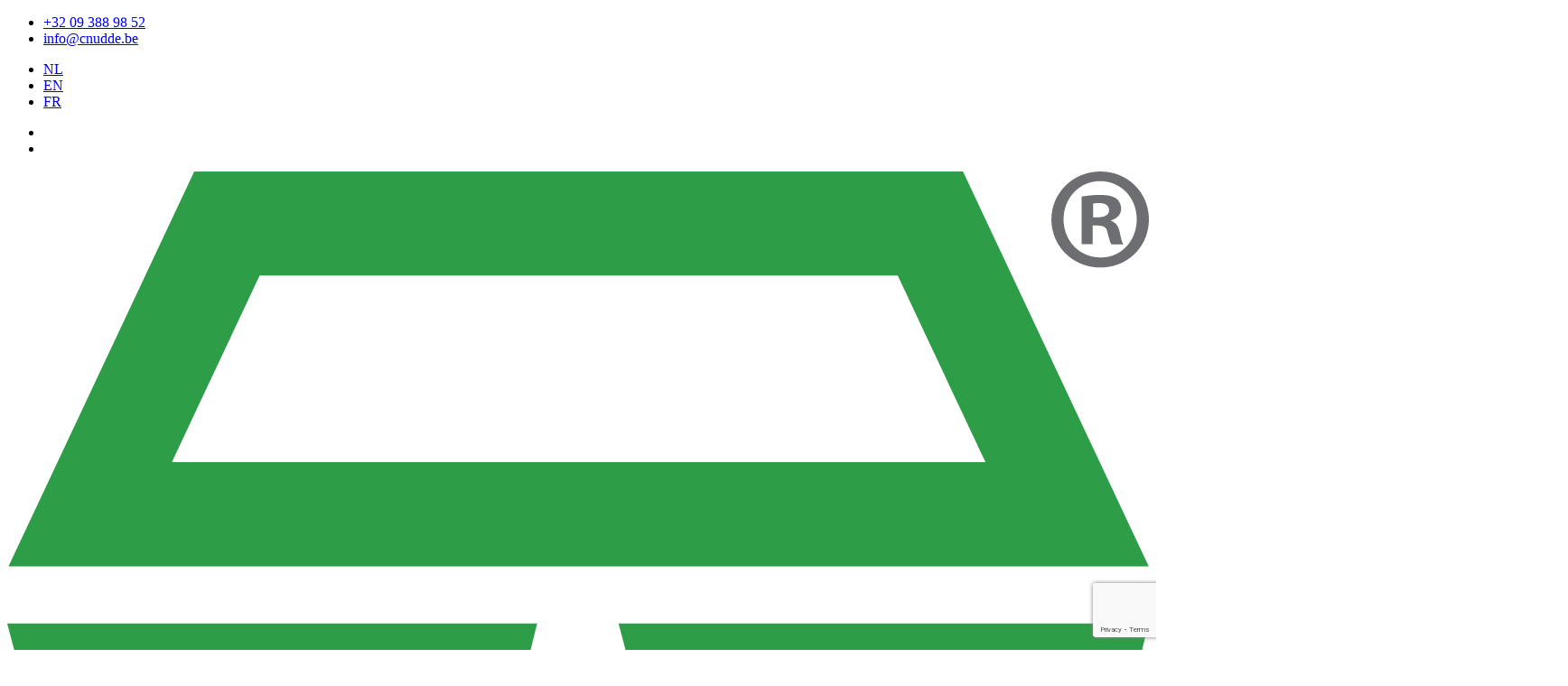

--- FILE ---
content_type: text/html; charset=UTF-8
request_url: https://www.cnudde.be/product/2x6-fresh-pack-direct-print/
body_size: 26385
content:
<!DOCTYPE html><html lang="nl-NL" class="no-js no-touchevents"><head><meta charset="UTF-8" /><meta http-equiv="x-ua-compatible" content="ie=edge"><meta http-equiv="cleartype" content="on"><meta name="viewport" content="width=device-width, initial-scale=1"><meta name='robots' content='index, follow, max-image-preview:large, max-snippet:-1, max-video-preview:-1' /><link rel="alternate" hreflang="nl" href="https://www.cnudde.be/product/2x6-fresh-pack-direct-print/" /><link rel="alternate" hreflang="en" href="https://www.cnudde.be/en/product/2x6-fresh-pack-direct-print/" /><link rel="alternate" hreflang="fr" href="https://www.cnudde.be/fr/produit/2x6-fresh-pack-direct-print/" /><link rel="alternate" hreflang="x-default" href="https://www.cnudde.be/product/2x6-fresh-pack-direct-print/" /> <script id="cookieyes" type="text/javascript" src="https://cdn-cookieyes.com/client_data/23ce0855416138c754d2828f/script.js"></script> <title>Fre Grijs Print 2x6 - Cnudde</title><link rel="canonical" href="https://www.cnudde.be/product/2x6-fresh-pack-direct-print/" /><meta property="og:locale" content="nl_NL" /><meta property="og:type" content="article" /><meta property="og:title" content="Fre Grijs Print 2x6 - Cnudde" /><meta property="og:url" content="https://www.cnudde.be/product/2x6-fresh-pack-direct-print/" /><meta property="og:site_name" content="Cnudde" /><meta property="article:modified_time" content="2024-08-06T10:46:29+00:00" /><meta property="og:image" content="https://www.cnudde.be/wp-content/uploads/2023/02/fre6-17022021101032.png" /><meta property="og:image:width" content="1014" /><meta property="og:image:height" content="570" /><meta property="og:image:type" content="image/png" /> <script type="application/ld+json" class="yoast-schema-graph">{"@context":"https://schema.org","@graph":[{"@type":"WebPage","@id":"https://www.cnudde.be/product/2x6-fresh-pack-direct-print/","url":"https://www.cnudde.be/product/2x6-fresh-pack-direct-print/","name":"Fre Grijs Print 2x6 - Cnudde","isPartOf":{"@id":"https://www.cnudde.be/#website"},"primaryImageOfPage":{"@id":"https://www.cnudde.be/product/2x6-fresh-pack-direct-print/#primaryimage"},"image":{"@id":"https://www.cnudde.be/product/2x6-fresh-pack-direct-print/#primaryimage"},"thumbnailUrl":"https://www.cnudde.be/wp-content/uploads/2023/02/fre6-17022021101032.png","datePublished":"2023-03-13T06:41:01+00:00","dateModified":"2024-08-06T10:46:29+00:00","breadcrumb":{"@id":"https://www.cnudde.be/product/2x6-fresh-pack-direct-print/#breadcrumb"},"inLanguage":"nl-NL","potentialAction":[{"@type":"ReadAction","target":["https://www.cnudde.be/product/2x6-fresh-pack-direct-print/"]}]},{"@type":"ImageObject","inLanguage":"nl-NL","@id":"https://www.cnudde.be/product/2x6-fresh-pack-direct-print/#primaryimage","url":"https://www.cnudde.be/wp-content/uploads/2023/02/fre6-17022021101032.png","contentUrl":"https://www.cnudde.be/wp-content/uploads/2023/02/fre6-17022021101032.png","width":1014,"height":570,"caption":"Fre6 17022021101032"},{"@type":"BreadcrumbList","@id":"https://www.cnudde.be/product/2x6-fresh-pack-direct-print/#breadcrumb","itemListElement":[{"@type":"ListItem","position":1,"name":"Home","item":"https://www.cnudde.be/"},{"@type":"ListItem","position":2,"name":"Shop","item":"https://www.cnudde.be/shop/"},{"@type":"ListItem","position":3,"name":"Fre Grijs Print 2&#215;6"}]},{"@type":"WebSite","@id":"https://www.cnudde.be/#website","url":"https://www.cnudde.be/","name":"Cnudde","description":"The way to pack smart","publisher":{"@id":"https://www.cnudde.be/#organization"},"potentialAction":[{"@type":"SearchAction","target":{"@type":"EntryPoint","urlTemplate":"https://www.cnudde.be/?s={search_term_string}"},"query-input":{"@type":"PropertyValueSpecification","valueRequired":true,"valueName":"search_term_string"}}],"inLanguage":"nl-NL"},{"@type":"Organization","@id":"https://www.cnudde.be/#organization","name":"Cnudde","url":"https://www.cnudde.be/","logo":{"@type":"ImageObject","inLanguage":"nl-NL","@id":"https://www.cnudde.be/#/schema/logo/image/","url":"https://www.cnudde.be/wp-content/uploads/2023/07/logo-cnudde-reworked.svg","contentUrl":"https://www.cnudde.be/wp-content/uploads/2023/07/logo-cnudde-reworked.svg","caption":"Cnudde"},"image":{"@id":"https://www.cnudde.be/#/schema/logo/image/"}}]}</script> <link rel='dns-prefetch' href='//www.google.com' /><style id='wp-img-auto-sizes-contain-inline-css'>img:is([sizes=auto i],[sizes^="auto," i]){contain-intrinsic-size:3000px 1500px}
/*# sourceURL=wp-img-auto-sizes-contain-inline-css */</style><style id='classic-theme-styles-inline-css'>/*! This file is auto-generated */
.wp-block-button__link{color:#fff;background-color:#32373c;border-radius:9999px;box-shadow:none;text-decoration:none;padding:calc(.667em + 2px) calc(1.333em + 2px);font-size:1.125em}.wp-block-file__button{background:#32373c;color:#fff;text-decoration:none}
/*# sourceURL=/wp-includes/css/classic-themes.min.css */</style><link rel='stylesheet' id='lib-normalize-css' href='https://www.cnudde.be/wp-content/plugins/fluo-core/assets/css/normalize.css?ver=8.0.1' media='all' /><link rel='stylesheet' id='fluo-core-css' href='https://www.cnudde.be/wp-content/plugins/fluo-core/assets/css/main.css?ver=6.9' media='all' /><link rel='stylesheet' id='fluo-forms-css' href='https://www.cnudde.be/wp-content/plugins/fluo-core/assets/css/forms.css?ver=6.9' media='all' /><link rel='stylesheet' id='photoswipe-css' href='https://www.cnudde.be/wp-content/plugins/woocommerce/assets/css/photoswipe/photoswipe.min.css?ver=9.8.4' media='all' /><link rel='stylesheet' id='photoswipe-default-skin-css' href='https://www.cnudde.be/wp-content/plugins/woocommerce/assets/css/photoswipe/default-skin/default-skin.min.css?ver=9.8.4' media='all' /><link rel='stylesheet' id='0-css' href='https://www.cnudde.be/wp-content/cache/autoptimize/css/autoptimize_single_d70921ac145afe1a9ab1965aadb69c45.css?ver=6.9' media='all' /><style id='woocommerce-inline-inline-css'>.woocommerce form .form-row .required { visibility: visible; }
/*# sourceURL=woocommerce-inline-inline-css */</style><link rel='stylesheet' id='brands-styles-css' href='https://www.cnudde.be/wp-content/plugins/woocommerce/assets/css/brands.css?ver=9.8.4' media='all' /><link rel='stylesheet' id='dgwt-wcas-style-css' href='https://www.cnudde.be/wp-content/plugins/ajax-search-for-woocommerce/assets/css/style.min.css?ver=1.30.0' media='all' /><link rel='stylesheet' id='theme-base-css' href='https://www.cnudde.be/wp-content/cache/autoptimize/css/autoptimize_single_42ad925c2acac413c550855c62b2b86b.css?ver=6.9' media='all' /><link rel='stylesheet' id='select2-css' href='https://www.cnudde.be/wp-content/plugins/woocommerce/assets/css/select2.css?ver=9.8.4' media='all' /><link rel='stylesheet' id='thwvs-public-style-css' href='https://www.cnudde.be/wp-content/plugins/woocommerce-product-variation-swatches/public/assets/css/thwvs-public.min.css?ver=6.9' media='all' /><style id='thwvs-public-style-inline-css'>.variations .reset_variations{
			color: #5a5b5e !important ;
			background: #ffffff;
			border-radius: 5px;
			border-color: #ffffff;
		}
		table.variations .label label{
    		font-size: 16px;
    	}.single-product div.product table.variations td, .single-product div.product table.variations th {
			    display: list-item !important;
			    padding: 0;
				list-style: none;
			}
				.single-product div.product table.variations td.label, .single-product div.product table.variations th.label{
					width: 100% !important;
					border: none;
				}
				.single-product div.product table.variations td.value{
					width: 100% !important;
				}
			.thwvs-wrapper-ul .thwvs-wrapper-item-li.deactive {
        			display: none !important;	
        		}.thwvs-rad-li .th-label-radio.deactive {
 					display: none; 
				}.thwvs-wrapper-ul .thwvs-wrapper-item-li.out_of_stock {
        			display: none !important;	
        		}.thwvs-rad-li .th-label-radio.out_of_stock{
 					display: none; 
				}

       		.thwvs-wrapper-ul .thwvs-wrapper-item-li.attr_swatch_design_default {
               	box-shadow: 0 0 0 1px #efefef;   
               	width: 45px; 
               	border-radius:  0px; 
               	height:  45px; 
           	}
           	
			.thwvs-wrapper-ul .thwvs-wrapper-item-li.attr_swatch_design_default.thwvs-selected {
			
				box-shadow: 0 0 0 2px #2b9e47;
				z-index:1;
			}

			.thwvs-wrapper-ul .thwvs-wrapper-item-li.attr_swatch_design_default.thwvs-selected:hover {
			
				box-shadow: 0 0 0 2px #2b9e47;
				z-index:1;
			}

			.thwvs-wrapper-ul .thwvs-tooltip .tooltipimage.tooltip_swatch_design_default,.thwvs-ad-tooltip.tip-img.tip_swatch_design_default {
			
				border: 3px solid #000000;
				width : 120px;
				height : 125px;
			}

			.thwvs-wrapper-ul .thwvs-tooltip .tooltipimage.tooltip_swatch_design_default::after,.thwvs-ad-tooltip.tip-img.tip_swatch_design_default::after{
			
				border-color: #000000 transparent transparent;
			}

			.thwvs-wrapper-ul .thwvs-tooltip .tooltiptext.tooltip_swatch_design_default, .thwvs-ad-tooltip.tip-text.tip_swatch_design_default {
			
				background-color: #000000;
				color : #ffffff;
				font-size: 16px;
			}

			.thwvs-wrapper-ul .thwvs-tooltip .tooltiptext.tooltiptext.tooltip_swatch_design_default::after, .thwvs-ad-tooltip.tip-text.tip_swatch_design_default::after{
    			
   				border-color: #000000 transparent transparent;
			}

			.thwvs-wrapper-ul .thwvs-label-li.attr_swatch_design_default .thwvs-item-span.item-span-text{
				font-size: 16px;
			}
				
			.thwvs-wrapper-ul .thwvs-tooltip-description .tooltip-description.tooltip_swatch_design_default span, .thwvs-desc_tip.tip-desc.tip_swatch_design_default span{

				background-color : #ffffff ;
				color            : #000000;
				font-size        : 16px;
			}		       		
		
			.thwvs-wrapper-ul  .thwvs-wrapper-item-li.thwvs-label-li.attr_swatch_design_default{
				background-color : #efefef;
        		color : #000;
			}

			.thwvs-rad-li.attr_swatch_design_default label input[type='radio']+span{

				background: #eee !important;
			}

			.thwvs-rad-li.attr_swatch_design_default label:hover input[type='radio']+span:after{

				color: #0073aa !important;
			}

			.thwvs-rad-li.attr_swatch_design_default label:hover input[type='radio']+span.checkmark:after{

				background: #0073aa !important;
			}

			.thwvs-rad-li.attr_swatch_design_default input[type='radio']:checked+span{

				background: #0073aa !important;
			}

			.thwvs-rad-li.attr_swatch_design_default input[type='radio']:checked+span:after, .thwvs-rad-li label:hover input[type='radio']:checked+span:after{

				color: #eee !important;
			}

			.thwvs-rad-li.attr_swatch_design_default label:hover input[type='radio']:checked+span.checkmark:after, .thwvs-rad-li.attr_swatch_design_default input[type='radio']:checked+span.checkmark:after{

				background: #eee !important;
			}

			.thwvs_attr_description.attr_swatch_design_default{
				color: #000;
				font-size : 16px;
			}
		
	    	.thwvs-wrapper-ul .thwvs-tooltip-description .tooltip-description span, .thwvs-desc_tip.tip-desc.tip_swatch_design_default span{
	    		/*box-shadow: 0 2px 16px 0 rgba(40,44,63,0.5);
	    		border: 1px solid #e9e9eb;*/
	    		box-shadow: 0 2px 16px 0 rgb(40 44 63 / 10%);
	    	}
	    	
			    	.thwvs-wrapper-ul .thwvs-wrapper-item-li.attr_swatch_design_default:hover {
	   					box-shadow: 0 0 0 3px #2b9e47;
	   					z-index: 1;
	   					
					}
				
			.thwvs-wrapper-ul .thwvs-wrapper-item-li.thwvs-label-li.attr_swatch_design_default.thwvs-selected:after {
				content: '';
			}
		
			.thwvs-wrapper-ul.thwvs-featured .thwvs-wrapper-item-li.attr_swatch_design_default{
				width: 50px !important;
				height: 50px !important;
			}
			.thwvs-wrapper-ul.thwvs-featured .thwvs-label-li .thwvs-item-span.item-span-text.attr_swatch_design_default{
				font-size: 16px !important;
			}
			.thwvs-additional-info li.thwvs-wrapper-item-li.attr_swatch_design_default{
				width: 40px !important;
				height: 40px !important;
			}
			.thwvs-additional-info li.thwvs-wrapper-item-li.thwvs-image_with_label-li.attr_swatch_design_default{
				width  : auto !important; 
			}
			.thwvs-additional-info li.thwvs-wrapper-item-li.thwvs-image_with_label-li.attr_swatch_design_default .thwvs-image-label-image{
				width: 40px !important;
				height: 40px !important; 
			}

			.thwvs-wrapper-ul.thwvs-featured .thwvs-wrapper-item-li.thwvs-image-label-li.attr_swatch_design_default {  
	            width  : auto !important; 
	        }
           	.thwvs-wrapper-ul.thwvs-featured .thwvs-wrapper-item-li.thwvs-image-label-li.attr_swatch_design_default .thwvs-image-label-image{
        		width: 50px !important;
				height: 50px !important;
        	}

		
			.woocommerce-widget-layered-nav .woocommerce-widget-layered-nav-list li.wc-layered-nav-term .thwvs-filter-link .thwvs-filter-item.attr_swatch_design_default{
				
				border-radius:  0px; 
			}
		
			.thwvs-wrapper-ul .thwvs-wrapper-item-li.thwvs-image-label-li.attr_swatch_design_default {  
               width  : auto; 
               height : 45px;
           	}
           	 .thwvs-wrapper-ul .thwvs-wrapper-item-li.thwvs-image-label-li.attr_swatch_design_default .thwvs-image-label-image{
            	width: 45px;
            }
        

       		.thwvs-wrapper-ul .thwvs-wrapper-item-li.attr_swatch_design_1 {
               	box-shadow: 0 0 0 1px #d1d7da;   
               	width: 45px; 
               	border-radius:  5px; 
               	height:  45px; 
           	}
           	
			.thwvs-wrapper-ul .thwvs-wrapper-item-li.attr_swatch_design_1.thwvs-selected {
			
				box-shadow: 0 0 0 2px #827d7d;
				z-index:1;
			}

			.thwvs-wrapper-ul .thwvs-wrapper-item-li.attr_swatch_design_1.thwvs-selected:hover {
			
				box-shadow: 0 0 0 2px #827d7d;
				z-index:1;
			}

			.thwvs-wrapper-ul .thwvs-tooltip .tooltipimage.tooltip_swatch_design_1,.thwvs-ad-tooltip.tip-img.tip_swatch_design_1 {
			
				border: 3px solid #e9e9eb;
				width : 120px;
				height : 125px;
			}

			.thwvs-wrapper-ul .thwvs-tooltip .tooltipimage.tooltip_swatch_design_1::after,.thwvs-ad-tooltip.tip-img.tip_swatch_design_1::after{
			
				border-color: #e9e9eb transparent transparent;
			}

			.thwvs-wrapper-ul .thwvs-tooltip .tooltiptext.tooltip_swatch_design_1, .thwvs-ad-tooltip.tip-text.tip_swatch_design_1 {
			
				background-color: #000000;
				color : #ffffff;
				font-size: 16px;
			}

			.thwvs-wrapper-ul .thwvs-tooltip .tooltiptext.tooltiptext.tooltip_swatch_design_1::after, .thwvs-ad-tooltip.tip-text.tip_swatch_design_1::after{
    			
   				border-color: #000000 transparent transparent;
			}

			.thwvs-wrapper-ul .thwvs-label-li.attr_swatch_design_1 .thwvs-item-span.item-span-text{
				font-size: 16px;
			}
				
			.thwvs-wrapper-ul .thwvs-tooltip-description .tooltip-description.tooltip_swatch_design_1 span, .thwvs-desc_tip.tip-desc.tip_swatch_design_1 span{

				background-color : #ffffff ;
				color            : #000000;
				font-size        : 16px;
			}		       		
		
			.thwvs-wrapper-ul  .thwvs-wrapper-item-li.thwvs-label-li.attr_swatch_design_1{
				background-color : #fff;
        		color : #000;
			}

			.thwvs-rad-li.attr_swatch_design_1 label input[type='radio']+span{

				background: #eeeeee !important;
			}

			.thwvs-rad-li.attr_swatch_design_1 label:hover input[type='radio']+span:after{

				color: #0073aa !important;
			}

			.thwvs-rad-li.attr_swatch_design_1 label:hover input[type='radio']+span.checkmark:after{

				background: #0073aa !important;
			}

			.thwvs-rad-li.attr_swatch_design_1 input[type='radio']:checked+span{

				background: #0073aa !important;
			}

			.thwvs-rad-li.attr_swatch_design_1 input[type='radio']:checked+span:after, .thwvs-rad-li label:hover input[type='radio']:checked+span:after{

				color: #ffffff !important;
			}

			.thwvs-rad-li.attr_swatch_design_1 label:hover input[type='radio']:checked+span.checkmark:after, .thwvs-rad-li.attr_swatch_design_1 input[type='radio']:checked+span.checkmark:after{

				background: #ffffff !important;
			}

			.thwvs_attr_description.attr_swatch_design_1{
				color: #000;
				font-size : 16px;
			}
		

	    	.thwvs-wrapper-ul .thwvs-tooltip-description .tooltip-description.tooltip_swatch_design_1 span{

		    	box-shadow : 0 2px 16px 0 rgba(40,44,63,0);
		    	border     : 1px solid #e9e9eb;
		    }

		    	/*.thwvs-wrapper-ul .size-buttons-sizeTip .size-buttons-sizeTipMeta.tooltip_swatch_design_1{
		    		box-shadow: 0 2px 16px 0 rgba(40,44,63,0);
		    		border: 1px solid #e9e9eb;
		    	}*/

	    	
			    	.thwvs-wrapper-ul .thwvs-wrapper-item-li.attr_swatch_design_1:hover {
	   					box-shadow: 0 0 0 3px #aaaaaa;
	   					z-index: 1;
	   					
					}
				
			.thwvs-wrapper-ul .thwvs-wrapper-item-li.thwvs-label-li.attr_swatch_design_1.thwvs-selected:after {
				content: '';
			}
		
			.thwvs-wrapper-ul.thwvs-featured .thwvs-wrapper-item-li.attr_swatch_design_1{
				width: 20px !important;
				height: 20px !important;
			}
			.thwvs-wrapper-ul.thwvs-featured .thwvs-label-li .thwvs-item-span.item-span-text.attr_swatch_design_1{
				font-size: 16px !important;
			}
			.thwvs-additional-info li.thwvs-wrapper-item-li.attr_swatch_design_1{
				width: 40px !important;
				height: 40px !important;
			}
			.thwvs-additional-info li.thwvs-wrapper-item-li.thwvs-image_with_label-li.attr_swatch_design_1{
				width  : auto !important; 
			}
			.thwvs-additional-info li.thwvs-wrapper-item-li.thwvs-image_with_label-li.attr_swatch_design_1 .thwvs-image-label-image{
				width: 40px !important;
				height: 40px !important; 
			}

			.thwvs-wrapper-ul.thwvs-featured .thwvs-wrapper-item-li.thwvs-image-label-li.attr_swatch_design_1 {  
	            width  : auto !important; 
	        }
           	.thwvs-wrapper-ul.thwvs-featured .thwvs-wrapper-item-li.thwvs-image-label-li.attr_swatch_design_1 .thwvs-image-label-image{
        		width: 20px !important;
				height: 20px !important;
        	}

		
			.woocommerce-widget-layered-nav .woocommerce-widget-layered-nav-list li.wc-layered-nav-term .thwvs-filter-link .thwvs-filter-item.attr_swatch_design_1{
				
				border-radius:  5px; 
			}
		
			.thwvs-wrapper-ul .thwvs-wrapper-item-li.thwvs-image-label-li.attr_swatch_design_1 {  
               width  : auto; 
               height : 45px;
           	}
           	 .thwvs-wrapper-ul .thwvs-wrapper-item-li.thwvs-image-label-li.attr_swatch_design_1 .thwvs-image-label-image{
            	width: 45px;
            }
        

       		.thwvs-wrapper-ul .thwvs-wrapper-item-li.attr_swatch_design_2 {
               	box-shadow: 0 0 0 1px #d1d7da;   
               	width: 45px; 
               	border-radius:  5px; 
               	height:  45px; 
           	}
           	
			.thwvs-wrapper-ul .thwvs-wrapper-item-li.attr_swatch_design_2.thwvs-selected {
			
				box-shadow: 0 0 0 2px #827d7d;
				z-index:1;
			}

			.thwvs-wrapper-ul .thwvs-wrapper-item-li.attr_swatch_design_2.thwvs-selected:hover {
			
				box-shadow: 0 0 0 2px #827d7d;
				z-index:1;
			}

			.thwvs-wrapper-ul .thwvs-tooltip .tooltipimage.tooltip_swatch_design_2,.thwvs-ad-tooltip.tip-img.tip_swatch_design_2 {
			
				border: 3px solid #e9e9eb;
				width : 120px;
				height : 125px;
			}

			.thwvs-wrapper-ul .thwvs-tooltip .tooltipimage.tooltip_swatch_design_2::after,.thwvs-ad-tooltip.tip-img.tip_swatch_design_2::after{
			
				border-color: #e9e9eb transparent transparent;
			}

			.thwvs-wrapper-ul .thwvs-tooltip .tooltiptext.tooltip_swatch_design_2, .thwvs-ad-tooltip.tip-text.tip_swatch_design_2 {
			
				background-color: #000000;
				color : #ffffff;
				font-size: 16px;
			}

			.thwvs-wrapper-ul .thwvs-tooltip .tooltiptext.tooltiptext.tooltip_swatch_design_2::after, .thwvs-ad-tooltip.tip-text.tip_swatch_design_2::after{
    			
   				border-color: #000000 transparent transparent;
			}

			.thwvs-wrapper-ul .thwvs-label-li.attr_swatch_design_2 .thwvs-item-span.item-span-text{
				font-size: 16px;
			}
				
			.thwvs-wrapper-ul .thwvs-tooltip-description .tooltip-description.tooltip_swatch_design_2 span, .thwvs-desc_tip.tip-desc.tip_swatch_design_2 span{

				background-color : #ffffff ;
				color            : #000000;
				font-size        : 16px;
			}		       		
		
			.thwvs-wrapper-ul  .thwvs-wrapper-item-li.thwvs-label-li.attr_swatch_design_2{
				background-color : #fff;
        		color : #000;
			}

			.thwvs-rad-li.attr_swatch_design_2 label input[type='radio']+span{

				background: #eeeeee !important;
			}

			.thwvs-rad-li.attr_swatch_design_2 label:hover input[type='radio']+span:after{

				color: #0073aa !important;
			}

			.thwvs-rad-li.attr_swatch_design_2 label:hover input[type='radio']+span.checkmark:after{

				background: #0073aa !important;
			}

			.thwvs-rad-li.attr_swatch_design_2 input[type='radio']:checked+span{

				background: #0073aa !important;
			}

			.thwvs-rad-li.attr_swatch_design_2 input[type='radio']:checked+span:after, .thwvs-rad-li label:hover input[type='radio']:checked+span:after{

				color: #ffffff !important;
			}

			.thwvs-rad-li.attr_swatch_design_2 label:hover input[type='radio']:checked+span.checkmark:after, .thwvs-rad-li.attr_swatch_design_2 input[type='radio']:checked+span.checkmark:after{

				background: #ffffff !important;
			}

			.thwvs_attr_description.attr_swatch_design_2{
				color: #000;
				font-size : 16px;
			}
		

	    	.thwvs-wrapper-ul .thwvs-tooltip-description .tooltip-description.tooltip_swatch_design_2 span{

		    	box-shadow : 0 2px 16px 0 rgba(40,44,63,0);
		    	border     : 1px solid #e9e9eb;
		    }

		    	/*.thwvs-wrapper-ul .size-buttons-sizeTip .size-buttons-sizeTipMeta.tooltip_swatch_design_2{
		    		box-shadow: 0 2px 16px 0 rgba(40,44,63,0);
		    		border: 1px solid #e9e9eb;
		    	}*/

	    	
			    	.thwvs-wrapper-ul .thwvs-wrapper-item-li.attr_swatch_design_2:hover {
	   					box-shadow: 0 0 0 3px #aaaaaa;
	   					z-index: 1;
	   					
					}
				
			.thwvs-wrapper-ul .thwvs-wrapper-item-li.thwvs-label-li.attr_swatch_design_2.thwvs-selected:after {
				content: '';
			}
		
			.thwvs-wrapper-ul.thwvs-featured .thwvs-wrapper-item-li.attr_swatch_design_2{
				width: 20px !important;
				height: 20px !important;
			}
			.thwvs-wrapper-ul.thwvs-featured .thwvs-label-li .thwvs-item-span.item-span-text.attr_swatch_design_2{
				font-size: 16px !important;
			}
			.thwvs-additional-info li.thwvs-wrapper-item-li.attr_swatch_design_2{
				width: 40px !important;
				height: 40px !important;
			}
			.thwvs-additional-info li.thwvs-wrapper-item-li.thwvs-image_with_label-li.attr_swatch_design_2{
				width  : auto !important; 
			}
			.thwvs-additional-info li.thwvs-wrapper-item-li.thwvs-image_with_label-li.attr_swatch_design_2 .thwvs-image-label-image{
				width: 40px !important;
				height: 40px !important; 
			}

			.thwvs-wrapper-ul.thwvs-featured .thwvs-wrapper-item-li.thwvs-image-label-li.attr_swatch_design_2 {  
	            width  : auto !important; 
	        }
           	.thwvs-wrapper-ul.thwvs-featured .thwvs-wrapper-item-li.thwvs-image-label-li.attr_swatch_design_2 .thwvs-image-label-image{
        		width: 20px !important;
				height: 20px !important;
        	}

		
			.woocommerce-widget-layered-nav .woocommerce-widget-layered-nav-list li.wc-layered-nav-term .thwvs-filter-link .thwvs-filter-item.attr_swatch_design_2{
				
				border-radius:  5px; 
			}
		
			.thwvs-wrapper-ul .thwvs-wrapper-item-li.thwvs-image-label-li.attr_swatch_design_2 {  
               width  : auto; 
               height : 45px;
           	}
           	 .thwvs-wrapper-ul .thwvs-wrapper-item-li.thwvs-image-label-li.attr_swatch_design_2 .thwvs-image-label-image{
            	width: 45px;
            }
        

       		.thwvs-wrapper-ul .thwvs-wrapper-item-li.attr_swatch_design_3 {
               	box-shadow: 0 0 0 1px #d1d7da;   
               	width: 45px; 
               	border-radius:  5px; 
               	height:  45px; 
           	}
           	
			.thwvs-wrapper-ul .thwvs-wrapper-item-li.attr_swatch_design_3.thwvs-selected {
			
				box-shadow: 0 0 0 2px #827d7d;
				z-index:1;
			}

			.thwvs-wrapper-ul .thwvs-wrapper-item-li.attr_swatch_design_3.thwvs-selected:hover {
			
				box-shadow: 0 0 0 2px #827d7d;
				z-index:1;
			}

			.thwvs-wrapper-ul .thwvs-tooltip .tooltipimage.tooltip_swatch_design_3,.thwvs-ad-tooltip.tip-img.tip_swatch_design_3 {
			
				border: 3px solid #e9e9eb;
				width : 120px;
				height : 125px;
			}

			.thwvs-wrapper-ul .thwvs-tooltip .tooltipimage.tooltip_swatch_design_3::after,.thwvs-ad-tooltip.tip-img.tip_swatch_design_3::after{
			
				border-color: #e9e9eb transparent transparent;
			}

			.thwvs-wrapper-ul .thwvs-tooltip .tooltiptext.tooltip_swatch_design_3, .thwvs-ad-tooltip.tip-text.tip_swatch_design_3 {
			
				background-color: #000000;
				color : #ffffff;
				font-size: 16px;
			}

			.thwvs-wrapper-ul .thwvs-tooltip .tooltiptext.tooltiptext.tooltip_swatch_design_3::after, .thwvs-ad-tooltip.tip-text.tip_swatch_design_3::after{
    			
   				border-color: #000000 transparent transparent;
			}

			.thwvs-wrapper-ul .thwvs-label-li.attr_swatch_design_3 .thwvs-item-span.item-span-text{
				font-size: 16px;
			}
				
			.thwvs-wrapper-ul .thwvs-tooltip-description .tooltip-description.tooltip_swatch_design_3 span, .thwvs-desc_tip.tip-desc.tip_swatch_design_3 span{

				background-color : #ffffff ;
				color            : #000000;
				font-size        : 16px;
			}		       		
		
			.thwvs-wrapper-ul  .thwvs-wrapper-item-li.thwvs-label-li.attr_swatch_design_3{
				background-color : #fff;
        		color : #000;
			}

			.thwvs-rad-li.attr_swatch_design_3 label input[type='radio']+span{

				background: #eeeeee !important;
			}

			.thwvs-rad-li.attr_swatch_design_3 label:hover input[type='radio']+span:after{

				color: #0073aa !important;
			}

			.thwvs-rad-li.attr_swatch_design_3 label:hover input[type='radio']+span.checkmark:after{

				background: #0073aa !important;
			}

			.thwvs-rad-li.attr_swatch_design_3 input[type='radio']:checked+span{

				background: #0073aa !important;
			}

			.thwvs-rad-li.attr_swatch_design_3 input[type='radio']:checked+span:after, .thwvs-rad-li label:hover input[type='radio']:checked+span:after{

				color: #ffffff !important;
			}

			.thwvs-rad-li.attr_swatch_design_3 label:hover input[type='radio']:checked+span.checkmark:after, .thwvs-rad-li.attr_swatch_design_3 input[type='radio']:checked+span.checkmark:after{

				background: #ffffff !important;
			}

			.thwvs_attr_description.attr_swatch_design_3{
				color: #000;
				font-size : 16px;
			}
		

	    	.thwvs-wrapper-ul .thwvs-tooltip-description .tooltip-description.tooltip_swatch_design_3 span{

		    	box-shadow : 0 2px 16px 0 rgba(40,44,63,0);
		    	border     : 1px solid #e9e9eb;
		    }

		    	/*.thwvs-wrapper-ul .size-buttons-sizeTip .size-buttons-sizeTipMeta.tooltip_swatch_design_3{
		    		box-shadow: 0 2px 16px 0 rgba(40,44,63,0);
		    		border: 1px solid #e9e9eb;
		    	}*/

	    	
			    	.thwvs-wrapper-ul .thwvs-wrapper-item-li.attr_swatch_design_3:hover {
	   					box-shadow: 0 0 0 3px #aaaaaa;
	   					z-index: 1;
	   					
					}
				
			.thwvs-wrapper-ul .thwvs-wrapper-item-li.thwvs-label-li.attr_swatch_design_3.thwvs-selected:after {
				content: '';
			}
		
			.thwvs-wrapper-ul.thwvs-featured .thwvs-wrapper-item-li.attr_swatch_design_3{
				width: 20px !important;
				height: 20px !important;
			}
			.thwvs-wrapper-ul.thwvs-featured .thwvs-label-li .thwvs-item-span.item-span-text.attr_swatch_design_3{
				font-size: 16px !important;
			}
			.thwvs-additional-info li.thwvs-wrapper-item-li.attr_swatch_design_3{
				width: 40px !important;
				height: 40px !important;
			}
			.thwvs-additional-info li.thwvs-wrapper-item-li.thwvs-image_with_label-li.attr_swatch_design_3{
				width  : auto !important; 
			}
			.thwvs-additional-info li.thwvs-wrapper-item-li.thwvs-image_with_label-li.attr_swatch_design_3 .thwvs-image-label-image{
				width: 40px !important;
				height: 40px !important; 
			}

			.thwvs-wrapper-ul.thwvs-featured .thwvs-wrapper-item-li.thwvs-image-label-li.attr_swatch_design_3 {  
	            width  : auto !important; 
	        }
           	.thwvs-wrapper-ul.thwvs-featured .thwvs-wrapper-item-li.thwvs-image-label-li.attr_swatch_design_3 .thwvs-image-label-image{
        		width: 20px !important;
				height: 20px !important;
        	}

		
			.woocommerce-widget-layered-nav .woocommerce-widget-layered-nav-list li.wc-layered-nav-term .thwvs-filter-link .thwvs-filter-item.attr_swatch_design_3{
				
				border-radius:  5px; 
			}
		
			.thwvs-wrapper-ul .thwvs-wrapper-item-li.thwvs-image-label-li.attr_swatch_design_3 {  
               width  : auto; 
               height : 45px;
           	}
           	 .thwvs-wrapper-ul .thwvs-wrapper-item-li.thwvs-image-label-li.attr_swatch_design_3 .thwvs-image-label-image{
            	width: 45px;
            }
        
/*# sourceURL=thwvs-public-style-inline-css */</style> <script type="text/template" id="tmpl-variation-template"><div class="woocommerce-variation-description">{{{ data.variation.variation_description }}}</div>
	<div class="woocommerce-variation-price">{{{ data.variation.price_html }}}</div>
	<div class="woocommerce-variation-availability">{{{ data.variation.availability_html }}}</div></script> <script type="text/template" id="tmpl-unavailable-variation-template"><p role="alert">Dit product is niet beschikbaar. Kies een andere combinatie.</p></script> <script id="wpml-cookie-js-extra">var wpml_cookies = {"wp-wpml_current_language":{"value":"nl","expires":1,"path":"/"}};
var wpml_cookies = {"wp-wpml_current_language":{"value":"nl","expires":1,"path":"/"}};
//# sourceURL=wpml-cookie-js-extra</script> <script src="https://www.cnudde.be/wp-content/plugins/sitepress-multilingual-cms/res/js/cookies/language-cookie.js?ver=474000" id="wpml-cookie-js" defer data-wp-strategy="defer"></script> <script id="jquery-core-js-extra">var Fluo = {"debug":"0","language":"nl","ajaxUrl":"https://www.cnudde.be/wp-admin/admin-ajax.php","themePath":"https://www.cnudde.be/wp-content/themes/fluo-child-theme","google":{"tagManagerID":"GTM-MHWV8RP3","trackingID":"","apiKey":"AIzaSyC_g1uQSKwYrz0tEiHq_q4HWBNykqiJG4c"},"cookieconsent":{"palette":{"popup":{"background":"#23282d"},"button":{"background":"#14a7d0"}},"theme":"classic","position":"bottom-left","content":{"message":"Deze website maakt gebruik van cookies om ervoor te zorgen dat u de beste ervaring op onze website krijgt.","dismiss":"Ok\u00e9!","link":"Lees meer","allow":"Cookies toestaan","deny":"Cookies weigeren","href":"https://www.cnudde.be/privacy-policy/"},"showLink":true,"type":"opt-in","revokeBtn":"\u003Cdiv class=\"cc-revoke cc-cookie-icon {{classes}}\"\u003E\u003C/div\u003E"}};
//# sourceURL=jquery-core-js-extra</script> <script src="https://www.cnudde.be/wp-includes/js/jquery/jquery.min.js?ver=3.7.1" id="jquery-core-js"></script> <script src="https://www.cnudde.be/wp-includes/js/jquery/jquery-migrate.min.js?ver=3.4.1" id="jquery-migrate-js"></script> <script src="https://www.cnudde.be/wp-content/plugins/woocommerce/assets/js/zoom/jquery.zoom.min.js?ver=1.7.21-wc.9.8.4" id="zoom-js" defer data-wp-strategy="defer"></script> <script src="https://www.cnudde.be/wp-content/plugins/woocommerce/assets/js/flexslider/jquery.flexslider.min.js?ver=2.7.2-wc.9.8.4" id="flexslider-js" defer data-wp-strategy="defer"></script> <script src="https://www.cnudde.be/wp-content/plugins/woocommerce/assets/js/photoswipe/photoswipe.min.js?ver=4.1.1-wc.9.8.4" id="photoswipe-js" defer data-wp-strategy="defer"></script> <script src="https://www.cnudde.be/wp-content/plugins/woocommerce/assets/js/photoswipe/photoswipe-ui-default.min.js?ver=4.1.1-wc.9.8.4" id="photoswipe-ui-default-js" defer data-wp-strategy="defer"></script> <script id="wc-single-product-js-extra">var wc_single_product_params = {"i18n_required_rating_text":"Selecteer een waardering","i18n_rating_options":["1 van de 5 sterren","2 van de 5 sterren","3 van de 5 sterren","4 van de 5 sterren","5 van de 5 sterren"],"i18n_product_gallery_trigger_text":"Afbeeldinggalerij in volledig scherm bekijken","review_rating_required":"yes","flexslider":{"rtl":false,"animation":"slide","smoothHeight":true,"directionNav":false,"controlNav":"thumbnails","slideshow":false,"animationSpeed":500,"animationLoop":false,"allowOneSlide":false},"zoom_enabled":"1","zoom_options":[],"photoswipe_enabled":"1","photoswipe_options":{"shareEl":false,"closeOnScroll":false,"history":false,"hideAnimationDuration":0,"showAnimationDuration":0},"flexslider_enabled":"1"};
//# sourceURL=wc-single-product-js-extra</script> <script src="https://www.cnudde.be/wp-content/plugins/woocommerce/assets/js/frontend/single-product.min.js?ver=9.8.4" id="wc-single-product-js" defer data-wp-strategy="defer"></script> <script src="https://www.cnudde.be/wp-content/plugins/woocommerce/assets/js/jquery-blockui/jquery.blockUI.min.js?ver=2.7.0-wc.9.8.4" id="jquery-blockui-js" data-wp-strategy="defer"></script> <script src="https://www.cnudde.be/wp-content/plugins/woocommerce/assets/js/js-cookie/js.cookie.min.js?ver=2.1.4-wc.9.8.4" id="js-cookie-js" data-wp-strategy="defer"></script> <script src="https://www.cnudde.be/wp-content/themes/fluo-child-theme/assets/js/modernizr.min.js?ver=6.9" id="lib-modernizr-js"></script> <script src="https://www.cnudde.be/wp-content/plugins/fluo-core/assets/libs/scrollreveal.min.js?ver=4.0.9" id="lib-scrollreveal-js"></script> <script src="https://www.cnudde.be/wp-includes/js/underscore.min.js?ver=1.13.7" id="underscore-js"></script> <script id="wp-util-js-extra">var _wpUtilSettings = {"ajax":{"url":"/wp-admin/admin-ajax.php"}};
//# sourceURL=wp-util-js-extra</script> <script src="https://www.cnudde.be/wp-includes/js/wp-util.min.js?ver=6.9" id="wp-util-js"></script> <meta name="generator" content="WPML ver:4.7.4 stt:37,1,4;" /><meta name="fluo-core/version" content="2.0" /><style>.dgwt-wcas-ico-magnifier,.dgwt-wcas-ico-magnifier-handler{max-width:20px}.dgwt-wcas-search-wrapp{max-width:600px}</style><link rel="preconnect" href="https://use.typekit.net"><link rel="stylesheet" href="https://use.typekit.net/swq4ltz.css"> <script src="https://fluo.spotdesign.be/fa6/kit.min.js" crossorigin="anonymous"></script> <script>(function(w,d,s,l,i){w[l]=w[l]||[];w[l].push({'gtm.start':new Date().getTime(),event:'gtm.js'});var f=d.getElementsByTagName(s)[0],j=d.createElement(s),dl=l!='dataLayer'?'&l='+l:'';j.async=true;j.src='https://www.googletagmanager.com/gtm.js?id='+i+dl;f.parentNode.insertBefore(j,f);})(window,document,'script','dataLayer','GTM-MHWV8RP3');</script> <noscript><style>.woocommerce-product-gallery{ opacity: 1 !important; }</style></noscript><link rel="icon" href="https://www.cnudde.be/wp-content/uploads/2023/02/cropped-favicon-1-32x32.png" sizes="32x32" /><link rel="icon" href="https://www.cnudde.be/wp-content/uploads/2023/02/cropped-favicon-1-192x192.png" sizes="192x192" /><link rel="apple-touch-icon" href="https://www.cnudde.be/wp-content/uploads/2023/02/cropped-favicon-1-180x180.png" /><meta name="msapplication-TileImage" content="https://www.cnudde.be/wp-content/uploads/2023/02/cropped-favicon-1-270x270.png" /><link rel='stylesheet' id='wc-blocks-style-css' href='https://www.cnudde.be/wp-content/plugins/woocommerce/assets/client/blocks/wc-blocks.css?ver=wc-9.8.4' media='all' /><style id='global-styles-inline-css'>:root{--wp--preset--aspect-ratio--square: 1;--wp--preset--aspect-ratio--4-3: 4/3;--wp--preset--aspect-ratio--3-4: 3/4;--wp--preset--aspect-ratio--3-2: 3/2;--wp--preset--aspect-ratio--2-3: 2/3;--wp--preset--aspect-ratio--16-9: 16/9;--wp--preset--aspect-ratio--9-16: 9/16;--wp--preset--color--black: #000000;--wp--preset--color--cyan-bluish-gray: #abb8c3;--wp--preset--color--white: #ffffff;--wp--preset--color--pale-pink: #f78da7;--wp--preset--color--vivid-red: #cf2e2e;--wp--preset--color--luminous-vivid-orange: #ff6900;--wp--preset--color--luminous-vivid-amber: #fcb900;--wp--preset--color--light-green-cyan: #7bdcb5;--wp--preset--color--vivid-green-cyan: #00d084;--wp--preset--color--pale-cyan-blue: #8ed1fc;--wp--preset--color--vivid-cyan-blue: #0693e3;--wp--preset--color--vivid-purple: #9b51e0;--wp--preset--gradient--vivid-cyan-blue-to-vivid-purple: linear-gradient(135deg,rgb(6,147,227) 0%,rgb(155,81,224) 100%);--wp--preset--gradient--light-green-cyan-to-vivid-green-cyan: linear-gradient(135deg,rgb(122,220,180) 0%,rgb(0,208,130) 100%);--wp--preset--gradient--luminous-vivid-amber-to-luminous-vivid-orange: linear-gradient(135deg,rgb(252,185,0) 0%,rgb(255,105,0) 100%);--wp--preset--gradient--luminous-vivid-orange-to-vivid-red: linear-gradient(135deg,rgb(255,105,0) 0%,rgb(207,46,46) 100%);--wp--preset--gradient--very-light-gray-to-cyan-bluish-gray: linear-gradient(135deg,rgb(238,238,238) 0%,rgb(169,184,195) 100%);--wp--preset--gradient--cool-to-warm-spectrum: linear-gradient(135deg,rgb(74,234,220) 0%,rgb(151,120,209) 20%,rgb(207,42,186) 40%,rgb(238,44,130) 60%,rgb(251,105,98) 80%,rgb(254,248,76) 100%);--wp--preset--gradient--blush-light-purple: linear-gradient(135deg,rgb(255,206,236) 0%,rgb(152,150,240) 100%);--wp--preset--gradient--blush-bordeaux: linear-gradient(135deg,rgb(254,205,165) 0%,rgb(254,45,45) 50%,rgb(107,0,62) 100%);--wp--preset--gradient--luminous-dusk: linear-gradient(135deg,rgb(255,203,112) 0%,rgb(199,81,192) 50%,rgb(65,88,208) 100%);--wp--preset--gradient--pale-ocean: linear-gradient(135deg,rgb(255,245,203) 0%,rgb(182,227,212) 50%,rgb(51,167,181) 100%);--wp--preset--gradient--electric-grass: linear-gradient(135deg,rgb(202,248,128) 0%,rgb(113,206,126) 100%);--wp--preset--gradient--midnight: linear-gradient(135deg,rgb(2,3,129) 0%,rgb(40,116,252) 100%);--wp--preset--font-size--small: 13px;--wp--preset--font-size--medium: 20px;--wp--preset--font-size--large: 36px;--wp--preset--font-size--x-large: 42px;--wp--preset--spacing--20: 0.44rem;--wp--preset--spacing--30: 0.67rem;--wp--preset--spacing--40: 1rem;--wp--preset--spacing--50: 1.5rem;--wp--preset--spacing--60: 2.25rem;--wp--preset--spacing--70: 3.38rem;--wp--preset--spacing--80: 5.06rem;--wp--preset--shadow--natural: 6px 6px 9px rgba(0, 0, 0, 0.2);--wp--preset--shadow--deep: 12px 12px 50px rgba(0, 0, 0, 0.4);--wp--preset--shadow--sharp: 6px 6px 0px rgba(0, 0, 0, 0.2);--wp--preset--shadow--outlined: 6px 6px 0px -3px rgb(255, 255, 255), 6px 6px rgb(0, 0, 0);--wp--preset--shadow--crisp: 6px 6px 0px rgb(0, 0, 0);}:where(.is-layout-flex){gap: 0.5em;}:where(.is-layout-grid){gap: 0.5em;}body .is-layout-flex{display: flex;}.is-layout-flex{flex-wrap: wrap;align-items: center;}.is-layout-flex > :is(*, div){margin: 0;}body .is-layout-grid{display: grid;}.is-layout-grid > :is(*, div){margin: 0;}:where(.wp-block-columns.is-layout-flex){gap: 2em;}:where(.wp-block-columns.is-layout-grid){gap: 2em;}:where(.wp-block-post-template.is-layout-flex){gap: 1.25em;}:where(.wp-block-post-template.is-layout-grid){gap: 1.25em;}.has-black-color{color: var(--wp--preset--color--black) !important;}.has-cyan-bluish-gray-color{color: var(--wp--preset--color--cyan-bluish-gray) !important;}.has-white-color{color: var(--wp--preset--color--white) !important;}.has-pale-pink-color{color: var(--wp--preset--color--pale-pink) !important;}.has-vivid-red-color{color: var(--wp--preset--color--vivid-red) !important;}.has-luminous-vivid-orange-color{color: var(--wp--preset--color--luminous-vivid-orange) !important;}.has-luminous-vivid-amber-color{color: var(--wp--preset--color--luminous-vivid-amber) !important;}.has-light-green-cyan-color{color: var(--wp--preset--color--light-green-cyan) !important;}.has-vivid-green-cyan-color{color: var(--wp--preset--color--vivid-green-cyan) !important;}.has-pale-cyan-blue-color{color: var(--wp--preset--color--pale-cyan-blue) !important;}.has-vivid-cyan-blue-color{color: var(--wp--preset--color--vivid-cyan-blue) !important;}.has-vivid-purple-color{color: var(--wp--preset--color--vivid-purple) !important;}.has-black-background-color{background-color: var(--wp--preset--color--black) !important;}.has-cyan-bluish-gray-background-color{background-color: var(--wp--preset--color--cyan-bluish-gray) !important;}.has-white-background-color{background-color: var(--wp--preset--color--white) !important;}.has-pale-pink-background-color{background-color: var(--wp--preset--color--pale-pink) !important;}.has-vivid-red-background-color{background-color: var(--wp--preset--color--vivid-red) !important;}.has-luminous-vivid-orange-background-color{background-color: var(--wp--preset--color--luminous-vivid-orange) !important;}.has-luminous-vivid-amber-background-color{background-color: var(--wp--preset--color--luminous-vivid-amber) !important;}.has-light-green-cyan-background-color{background-color: var(--wp--preset--color--light-green-cyan) !important;}.has-vivid-green-cyan-background-color{background-color: var(--wp--preset--color--vivid-green-cyan) !important;}.has-pale-cyan-blue-background-color{background-color: var(--wp--preset--color--pale-cyan-blue) !important;}.has-vivid-cyan-blue-background-color{background-color: var(--wp--preset--color--vivid-cyan-blue) !important;}.has-vivid-purple-background-color{background-color: var(--wp--preset--color--vivid-purple) !important;}.has-black-border-color{border-color: var(--wp--preset--color--black) !important;}.has-cyan-bluish-gray-border-color{border-color: var(--wp--preset--color--cyan-bluish-gray) !important;}.has-white-border-color{border-color: var(--wp--preset--color--white) !important;}.has-pale-pink-border-color{border-color: var(--wp--preset--color--pale-pink) !important;}.has-vivid-red-border-color{border-color: var(--wp--preset--color--vivid-red) !important;}.has-luminous-vivid-orange-border-color{border-color: var(--wp--preset--color--luminous-vivid-orange) !important;}.has-luminous-vivid-amber-border-color{border-color: var(--wp--preset--color--luminous-vivid-amber) !important;}.has-light-green-cyan-border-color{border-color: var(--wp--preset--color--light-green-cyan) !important;}.has-vivid-green-cyan-border-color{border-color: var(--wp--preset--color--vivid-green-cyan) !important;}.has-pale-cyan-blue-border-color{border-color: var(--wp--preset--color--pale-cyan-blue) !important;}.has-vivid-cyan-blue-border-color{border-color: var(--wp--preset--color--vivid-cyan-blue) !important;}.has-vivid-purple-border-color{border-color: var(--wp--preset--color--vivid-purple) !important;}.has-vivid-cyan-blue-to-vivid-purple-gradient-background{background: var(--wp--preset--gradient--vivid-cyan-blue-to-vivid-purple) !important;}.has-light-green-cyan-to-vivid-green-cyan-gradient-background{background: var(--wp--preset--gradient--light-green-cyan-to-vivid-green-cyan) !important;}.has-luminous-vivid-amber-to-luminous-vivid-orange-gradient-background{background: var(--wp--preset--gradient--luminous-vivid-amber-to-luminous-vivid-orange) !important;}.has-luminous-vivid-orange-to-vivid-red-gradient-background{background: var(--wp--preset--gradient--luminous-vivid-orange-to-vivid-red) !important;}.has-very-light-gray-to-cyan-bluish-gray-gradient-background{background: var(--wp--preset--gradient--very-light-gray-to-cyan-bluish-gray) !important;}.has-cool-to-warm-spectrum-gradient-background{background: var(--wp--preset--gradient--cool-to-warm-spectrum) !important;}.has-blush-light-purple-gradient-background{background: var(--wp--preset--gradient--blush-light-purple) !important;}.has-blush-bordeaux-gradient-background{background: var(--wp--preset--gradient--blush-bordeaux) !important;}.has-luminous-dusk-gradient-background{background: var(--wp--preset--gradient--luminous-dusk) !important;}.has-pale-ocean-gradient-background{background: var(--wp--preset--gradient--pale-ocean) !important;}.has-electric-grass-gradient-background{background: var(--wp--preset--gradient--electric-grass) !important;}.has-midnight-gradient-background{background: var(--wp--preset--gradient--midnight) !important;}.has-small-font-size{font-size: var(--wp--preset--font-size--small) !important;}.has-medium-font-size{font-size: var(--wp--preset--font-size--medium) !important;}.has-large-font-size{font-size: var(--wp--preset--font-size--large) !important;}.has-x-large-font-size{font-size: var(--wp--preset--font-size--x-large) !important;}
/*# sourceURL=global-styles-inline-css */</style></head><body class="is-single is-single-product woocommerce woocommerce-page"> <noscript><iframe src="https://www.googletagmanager.com/ns.html?id=GTM-MHWV8RP3" height="0" width="0" style="display:none;visibility:hidden"></iframe></noscript><div class="site"><header class="site-header header"><div class="header__top"><div class="container"><div class="header__top-left"><div id="nav_menu-2" class="widget widget_nav_menu"><ul id="menu-left-top-menu" class="menu menu-33"><li id="menu-item-82" class="menu-item menu-item-type-custom menu-item-object-custom menu-item-82"><a href="tel:003293889852"><span class="icon"><i aria-hidden="true" class="fal fa-phone"></i></span> +32 09 388 98 52</a></li><li id="menu-item-83" class="menu-item menu-item-type-custom menu-item-object-custom menu-item-83"><a href="mailto:info@cnudde.be"><span class="icon"><i aria-hidden="true" class="fal fa-envelope"></i></span>info@cnudde.be</a></li></ul></div></div><div class="header__top-right"><div id="icl_lang_sel_widget-5" class="widget widget_icl_lang_sel_widget"><div class="wpml-ls-sidebars-header-tr wpml-ls wpml-ls-legacy-list-horizontal"><ul><li class="wpml-ls-slot-header-tr wpml-ls-item wpml-ls-item-nl wpml-ls-current-language wpml-ls-first-item wpml-ls-item-legacy-list-horizontal"> <a href="https://www.cnudde.be/product/2x6-fresh-pack-direct-print/" class="wpml-ls-link"> <span class="wpml-ls-native">NL</span></a></li><li class="wpml-ls-slot-header-tr wpml-ls-item wpml-ls-item-en wpml-ls-item-legacy-list-horizontal"> <a href="https://www.cnudde.be/en/product/2x6-fresh-pack-direct-print/" class="wpml-ls-link"> <span class="wpml-ls-native" lang="en">EN</span></a></li><li class="wpml-ls-slot-header-tr wpml-ls-item wpml-ls-item-fr wpml-ls-last-item wpml-ls-item-legacy-list-horizontal"> <a href="https://www.cnudde.be/fr/produit/2x6-fresh-pack-direct-print/" class="wpml-ls-link"> <span class="wpml-ls-native" lang="fr">FR</span></a></li></ul></div></div><div id="nav_menu-5" class="widget widget_nav_menu"><ul id="menu-social-menu" class="menu menu-60"><li id="menu-item-744" class="menu-item menu-item-type-custom menu-item-object-custom menu-item-744"><a target="_blank" href="https://www.instagram.com/cnudde_packaging/"><span class="icon"><i aria-hidden="true" class="fab fa-instagram"></i></span></a></li><li id="menu-item-745" class="menu-item menu-item-type-custom menu-item-object-custom menu-item-745"><a target="_blank" href="https://www.linkedin.com/company/cnudde-packaging/"><span class="icon"><i aria-hidden="true" class="fab fa-linkedin-in"></i></span></a></li></ul></div></div></div></div><div class="header__main"><div class="container"> <a href="https://www.cnudde.be/" class="site__brand"><svg xmlns="http://www.w3.org/2000/svg" class="logo" xmlns:xlink="http://www.w3.org/1999/xlink" version="1.1" id="Layer_1" x="0px" y="0px" viewBox="0 0 817.4 965.6" style="enable-background:new 0 0 817.4 965.6;" xml:space="preserve"> <defs><style type="text/css">.logo__icon{fill:#6D6E71;}
	.logo__brand{fill:#2E9D47;}</style></defs> <g> <path class="logo__icon" d="M130.3,841.3c-17.7,9.2-31.1,12.8-49.9,12.8c-49.4,0-74-32.3-74-65.4c0-34.2,27.8-66.2,76.4-66.2   c17.7,0,33.5,3.8,46,11.3v28.6c-14-7.9-28.1-13.2-43.8-13.2c-27,0-46,16.2-46,38.9c0,22.9,18.8,39.3,45.3,39.3   c16.6,0,27.8-5.3,46-14.1V841.3"></path> <polygon class="logo__icon" points="274.8,852.4 248.2,852.4 178,770.2 178,852.4 146.3,852.4 146.3,724.1 175.3,724.1 243.2,802.5    243.2,724.1 274.8,724.1  "></polygon> <path class="logo__icon" d="M420,724.1v72.8c0,42.5-28.7,57.2-63.5,57.2c-36.9,0-63.5-17.3-63.5-57v-73h31.7v73.7   c0,18.4,13.2,29.5,31.5,29.5c16.8,0,32.2-8.8,32.2-31.8v-71.5H420"></path> <path class="logo__icon" d="M494,724.1c46.4,0,70.2,29.1,70.2,64.3c0,36.8-23.1,63.9-73.8,63.9h-52.5V724.1H494 M469.6,828.9h20.7   c31.9,0,41.4-21.8,41.4-40.6c0-22-11.7-40.6-41.7-40.6h-20.3V828.9z"></path> <path class="logo__icon" d="M634.1,724.1c46.4,0,70.3,29.1,70.3,64.3c0,36.8-23.1,63.9-73.8,63.9H578V724.1H634.1 M609.7,828.9h20.7   c31.9,0,41.4-21.8,41.4-40.6c0-22-11.7-40.6-41.7-40.6h-20.3V828.9z"></path> <polygon class="logo__icon" points="812.4,852.4 718.7,852.4 718.7,724.1 811.1,724.1 811.1,747.6 750.3,747.6 750.3,774.5 808.3,774.5    808.3,798 750.3,798 750.3,828.9 812.4,828.9  "></polygon> </g> <g> <path class="logo__brand" d="M38.9,870.6c20.3,0,29.5,12.1,29.5,26.9c0,14.7-9.8,26.2-31.3,26.2H23.2v40.5H9.9v-93.7H38.9 M23.2,911.7h15.1   c9.9,0,16.3-5.4,16.3-14.7c0-6.9-3.7-14.3-15.8-14.3H23.2V911.7z"></path> <path class="logo__brand" d="M157.9,964.4h-13.6l-12.4-27.6H92.4l-11.7,27.6H67.1l39.9-94.3h9.4L157.9,964.4z M97.6,924.6h28.9l-15-33.9   L97.6,924.6z"></path> <path class="logo__brand" d="M249.9,891.5c-11.4-6.7-21.2-9.8-32-9.8c-21.2,0-37,15.3-37,35.9c0,21,15.2,35.6,37.6,35.6   c10.5,0,21.9-3.7,32.4-10.6v14.7c-9.1,4.8-19.1,8.2-33.6,8.2c-34.9,0-50.1-27.1-50.1-46.7c0-28.6,21.4-49.5,50.9-49.5   c9.5,0,19.2,2.3,31.9,7.7V891.5"></path> <polygon class="logo__brand" points="354.4,964.4 336,964.4 288.7,918 288.7,964.4 275.4,964.4 275.4,870.6 288.7,870.6 288.7,913.5    327.8,870.6 344.4,870.6 304,915  "></polygon> <path class="logo__brand" d="M453.5,964.4h-13.6l-12.4-27.6H388l-11.7,27.6h-13.6l39.9-94.3h9.4L453.5,964.4z M393.2,924.6H422l-15-33.9   L393.2,924.6z"></path> <path class="logo__brand" d="M547.8,957.9c-12.4,5.5-22.5,7.7-35.4,7.7c-28.5,0-49.4-20.1-49.4-47.5c0-27.6,21.5-48.6,49.8-48.6   c10.9,0,18.5,1.8,33.1,8V891c-10.9-6-22.2-9.2-33.4-9.2c-20.2,0-35.8,15.5-35.8,35.9c0,20.9,15.5,35.6,37.6,35.6   c7.2,0,13.8-1.6,20.1-3.7v-19.2h-17.8v-12.1h31.2V957.9"></path> <rect x="575.5" y="870.6" class="logo__brand" width="13.3" height="93.7"></rect> <polygon class="logo__brand" points="703.5,964.4 692,964.4 630,892.2 630,964.4 617.4,964.4 617.4,870.6 628,870.6 690.9,943.2    690.9,870.6 703.5,870.6  "></polygon> <g> <path class="logo__brand" d="M813.5,957.9c-12.4,5.5-22.5,7.7-35.4,7.7c-28.4,0-49.4-20.1-49.4-47.5c0-27.6,21.5-48.6,49.8-48.6    c10.9,0,18.5,1.8,33.1,8V891c-10.9-6-22.2-9.2-33.4-9.2c-20.2,0-35.8,15.5-35.8,35.9c0,20.9,15.5,35.6,37.6,35.6    c7.2,0,13.8-1.6,20.2-3.7v-19.2h-17.8v-12.1h31.2V957.9"></path> </g> </g> <g> <path class="logo__brand" d="M660.9,0h-527L0.9,282.9h816.4L684.3,0H660.9 M637.6,74.6c11.5,24.6,38.9,82.7,62.8,133.6H117.9   c23.9-50.9,51.3-109.1,62.8-133.6H637.6z"></path> <path class="logo__brand" d="M329.2,323.9H0l83.9,318.7h216.6l78.9-318.7H329.2 M279,403.1c-13,52.4-31,125.3-39.7,160.4h-95   c-9.1-34.6-28.3-107.7-42.2-160.4H279z"></path> <path class="logo__brand" d="M767,323.9H437.7l83.9,318.7h216.6l79-318.7H767 M716.7,403.1c-13,52.4-31,125.3-39.8,160.4h-95   c-9.1-34.6-28.3-107.7-42.2-160.4H716.7z"></path> <g> <path class="logo__icon" d="M782.8,0c19.5,0,34.6,15.2,34.6,34.3c0,19.4-15.1,34.5-34.8,34.5c-19.5,0-35-15.1-35-34.5    c0-19,15.5-34.3,35-34.3H782.8z M782.4,6.9c-14.9,0-26.1,12.3-26.1,27.3c0,15.3,11.2,27.4,26.5,27.4c14.9,0.2,25.9-12.1,25.9-27.4    c0-15-11-27.3-26.1-27.3H782.4z M777.2,52h-7.9V18c3.1-0.6,7.4-1.2,13.1-1.2c6.4,0,9.3,1,11.8,2.7c1.9,1.5,3.3,4.2,3.3,7.3    c0,4-2.9,6.9-7.1,8.2v0.4c3.3,1.1,5.2,3.8,6.2,8.4c1,5.2,1.7,7.3,2.5,8.4h-8.5c-1-1.2-1.7-4.2-2.7-8.1c-0.6-3.8-2.7-5.4-7-5.4    h-3.7V52z M777.4,32.8h3.7c4.3,0,7.8-1.5,7.8-5c0-3.1-2.3-5.2-7.2-5.2c-2.1,0-3.5,0.2-4.3,0.4V32.8z"></path> </g> </g> </svg> </a><div class="header__nav"><ul id="menu-primary" class="menu"><li id="menu-item-73" class="menu-item menu-item-type-post_type menu-item-object-page menu-item-73"><a href="https://www.cnudde.be/over-cnudde/">Over Cnudde</a></li><li id="menu-item-4249" class="menu-item menu-item-type-taxonomy menu-item-object-product_cat current-product-ancestor current-menu-parent current-product-parent menu-item-4249"><a href="https://www.cnudde.be/product-categorie/eieren/">Catalogus</a></li><li id="menu-item-74" class="menu-item menu-item-type-post_type menu-item-object-page menu-item-74"><a href="https://www.cnudde.be/downloads/">Downloads</a></li><li id="menu-item-746" class="menu-item menu-item-type-post_type menu-item-object-page menu-item-746"><a href="https://www.cnudde.be/service/">Service</a></li><li id="menu-item-4141" class="menu-item menu-item-type-post_type_archive menu-item-object-news menu-item-4141"><a href="https://www.cnudde.be/nieuws/">Nieuws</a></li><li id="menu-item-75" class="menu-item menu-item-type-post_type menu-item-object-page menu-item-75"><a href="https://www.cnudde.be/partners/">Partners</a></li><li id="menu-item-76" class="menu-item menu-item-type-post_type menu-item-object-page menu-item-76"><a href="https://www.cnudde.be/contact/">Contact</a></li></ul></div><div class="header__button-group"><div  class="dgwt-wcas-search-wrapp dgwt-wcas-has-submit woocommerce dgwt-wcas-style-pirx js-dgwt-wcas-layout-classic dgwt-wcas-layout-classic js-dgwt-wcas-mobile-overlay-enabled"><form class="dgwt-wcas-search-form" role="search" action="https://www.cnudde.be/" method="get"><div class="dgwt-wcas-sf-wrapp"> <label class="screen-reader-text"
 for="dgwt-wcas-search-input-1">Producten zoeken</label> <input id="dgwt-wcas-search-input-1"
 type="search"
 class="dgwt-wcas-search-input"
 name="s"
 value=""
 placeholder="Zoeken naar producten ..."
 autocomplete="off"
 /><div class="dgwt-wcas-preloader"></div><div class="dgwt-wcas-voice-search"></div> <button type="submit"
 aria-label="Zoeken"
 class="dgwt-wcas-search-submit"> <svg class="dgwt-wcas-ico-magnifier" xmlns="http://www.w3.org/2000/svg" width="18" height="18" viewBox="0 0 18 18"> <path  d=" M 16.722523,17.901412 C 16.572585,17.825208 15.36088,16.670476 14.029846,15.33534 L 11.609782,12.907819 11.01926,13.29667 C 8.7613237,14.783493 5.6172703,14.768302 3.332423,13.259528 -0.07366363,11.010358 -1.0146502,6.5989684 1.1898146,3.2148776
 1.5505179,2.6611594 2.4056498,1.7447266 2.9644271,1.3130497 3.4423015,0.94387379 4.3921825,0.48568469 5.1732652,0.2475835 5.886299,0.03022609 6.1341883,0 7.2037391,0 8.2732897,0 8.521179,0.03022609 9.234213,0.2475835 c 0.781083,0.23810119 1.730962,0.69629029 2.208837,1.0654662
 0.532501,0.4113763 1.39922,1.3400096 1.760153,1.8858877 1.520655,2.2998531 1.599025,5.3023778 0.199549,7.6451086 -0.208076,0.348322 -0.393306,0.668209 -0.411622,0.710863 -0.01831,0.04265 1.065556,1.18264 2.408603,2.533307 1.343046,1.350666 2.486621,2.574792 2.541278,2.720279 0.282475,0.7519
 -0.503089,1.456506 -1.218488,1.092917 z M 8.4027892,12.475062 C 9.434946,12.25579 10.131043,11.855461 10.99416,10.984753 11.554519,10.419467 11.842507,10.042366 12.062078,9.5863882 12.794223,8.0659672 12.793657,6.2652398 12.060578,4.756293 11.680383,3.9737304 10.453587,2.7178427
 9.730569,2.3710306 8.6921295,1.8729196 8.3992147,1.807606 7.2037567,1.807606 6.0082984,1.807606 5.7153841,1.87292 4.6769446,2.3710306 3.9539263,2.7178427 2.7271301,3.9737304 2.3469352,4.756293 1.6138384,6.2652398 1.6132726,8.0659672 2.3454252,9.5863882 c 0.4167354,0.8654208 1.5978784,2.0575608
 2.4443766,2.4671358 1.0971012,0.530827 2.3890403,0.681561 3.6130134,0.421538 z
 "/> </svg> </button> <input type="hidden" name="post_type" value="product"/> <input type="hidden" name="dgwt_wcas" value="1"/> <input type="hidden" name="lang" value="nl"/></div></form></div></div> <button id="btnToggleNav" class="site-nav__toggle" aria-expanded="false" aria-controls="siteNavigation" aria-label="Toggle site navigation"> <span class="site-nav__toggle-label">Menu</span> <span class="site-nav__toggle-icon"> <span class="burger"> <span class="burger__bar burger__bar--top"></span> <span class="burger__bar burger__bar--middle"></span> <span class="burger__bar burger__bar--bottom"></span> </span> </span> </button></div></div></header><div class="content-wrapper woocommerce" data-tpl="woocommerce.php"><div class="container"><div id="primary" class="content-area"><main id="main" class="site-main" role="main"><div class="woocommerce-notices-wrapper"></div><div id="product-1214" class="product type-product post-1214 status-publish first instock product_cat-eierdoosjes product_cat-eieren product_cat-freshpack has-post-thumbnail product-type-variable has-default-attributes"><div class="fluo-back-btn"><a href="https://www.cnudde.be/shop/" class="fluo-back-btn__link"><span class="icon"><i aria-hidden="true" class="fas fa-chevron-left"></i></span><span class="fluo-back-btn__txt">Terug naar catalogus</span></a></div><div class="product-wrapper"><div class="woocommerce-product-gallery woocommerce-product-gallery--with-images woocommerce-product-gallery--columns-4 images" data-columns="4" style="opacity: 0; transition: opacity .25s ease-in-out;"><div class="woocommerce-product-gallery__wrapper"><div data-thumb="https://www.cnudde.be/wp-content/uploads/2023/02/fre6-17022021101032-100x100.png" data-thumb-alt="Fre6 17022021101032" data-thumb-srcset="https://www.cnudde.be/wp-content/uploads/2023/02/fre6-17022021101032-100x100.png 100w, https://www.cnudde.be/wp-content/uploads/2023/02/fre6-17022021101032-150x150.png 150w"  data-thumb-sizes="(max-width: 100px) 100vw, 100px" class="woocommerce-product-gallery__image"><a href="https://www.cnudde.be/wp-content/uploads/2023/02/fre6-17022021101032.png"><img width="600" height="337" src="https://www.cnudde.be/wp-content/uploads/2023/02/fre6-17022021101032-600x337.png" class="wp-post-image img-fluid" alt="Fre6 17022021101032" data-caption="" data-src="https://www.cnudde.be/wp-content/uploads/2023/02/fre6-17022021101032.png" data-large_image="https://www.cnudde.be/wp-content/uploads/2023/02/fre6-17022021101032.png" data-large_image_width="1014" data-large_image_height="570" decoding="async" fetchpriority="high" srcset="https://www.cnudde.be/wp-content/uploads/2023/02/fre6-17022021101032-600x337.png 600w, https://www.cnudde.be/wp-content/uploads/2023/02/fre6-17022021101032-300x169.png 300w, https://www.cnudde.be/wp-content/uploads/2023/02/fre6-17022021101032-64x36.png 64w, https://www.cnudde.be/wp-content/uploads/2023/02/fre6-17022021101032-768x432.png 768w, https://www.cnudde.be/wp-content/uploads/2023/02/fre6-17022021101032-900x506.png 900w, https://www.cnudde.be/wp-content/uploads/2023/02/fre6-17022021101032.png 1014w" sizes="(max-width: 600px) 100vw, 600px" /></a></div></div></div><div class="summary entry-summary"><h1 class="product_title entry-title">Fre Grijs Print 2&#215;6</h1><h3 class="product_title product__subtitle">Label</h3><form class="variations_form cart" action="https://www.cnudde.be/product/2x6-fresh-pack-direct-print/" method="post" enctype='multipart/form-data' data-product_id="1214" data-product_variations="[{&quot;attributes&quot;:{&quot;attribute_pa_color&quot;:&quot;roze&quot;},&quot;availability_html&quot;:&quot;&quot;,&quot;backorders_allowed&quot;:false,&quot;dimensions&quot;:{&quot;length&quot;:&quot;field_63e387027a62c&quot;,&quot;width&quot;:&quot;field_63e386e97a629&quot;,&quot;height&quot;:&quot;field_63e386fb7a62b&quot;},&quot;dimensions_html&quot;:&quot;field_63e387027a62c &amp;times; field_63e386e97a629 &amp;times; field_63e386fb7a62b cm&quot;,&quot;display_price&quot;:1,&quot;display_regular_price&quot;:1,&quot;image&quot;:{&quot;title&quot;:&quot;Fre6p 17022021101128&quot;,&quot;caption&quot;:&quot;&quot;,&quot;url&quot;:&quot;https:\/\/www.cnudde.be\/wp-content\/uploads\/2023\/02\/fre6p-17022021101128.png&quot;,&quot;alt&quot;:&quot;Fre6p 17022021101128&quot;,&quot;src&quot;:&quot;https:\/\/www.cnudde.be\/wp-content\/uploads\/2023\/02\/fre6p-17022021101128-600x337.png&quot;,&quot;srcset&quot;:&quot;https:\/\/www.cnudde.be\/wp-content\/uploads\/2023\/02\/fre6p-17022021101128-600x337.png 600w, https:\/\/www.cnudde.be\/wp-content\/uploads\/2023\/02\/fre6p-17022021101128-300x169.png 300w, https:\/\/www.cnudde.be\/wp-content\/uploads\/2023\/02\/fre6p-17022021101128-64x36.png 64w, https:\/\/www.cnudde.be\/wp-content\/uploads\/2023\/02\/fre6p-17022021101128-768x432.png 768w, https:\/\/www.cnudde.be\/wp-content\/uploads\/2023\/02\/fre6p-17022021101128-900x506.png 900w, https:\/\/www.cnudde.be\/wp-content\/uploads\/2023\/02\/fre6p-17022021101128.png 1014w&quot;,&quot;sizes&quot;:&quot;(max-width: 600px) 100vw, 600px&quot;,&quot;full_src&quot;:&quot;https:\/\/www.cnudde.be\/wp-content\/uploads\/2023\/02\/fre6p-17022021101128.png&quot;,&quot;full_src_w&quot;:1014,&quot;full_src_h&quot;:570,&quot;gallery_thumbnail_src&quot;:&quot;https:\/\/www.cnudde.be\/wp-content\/uploads\/2023\/02\/fre6p-17022021101128-100x100.png&quot;,&quot;gallery_thumbnail_src_w&quot;:100,&quot;gallery_thumbnail_src_h&quot;:100,&quot;thumb_src&quot;:&quot;https:\/\/www.cnudde.be\/wp-content\/uploads\/2023\/02\/fre6p-17022021101128-300x169.png&quot;,&quot;thumb_src_w&quot;:300,&quot;thumb_src_h&quot;:169,&quot;src_w&quot;:600,&quot;src_h&quot;:337},&quot;image_id&quot;:502,&quot;is_downloadable&quot;:false,&quot;is_in_stock&quot;:true,&quot;is_purchasable&quot;:false,&quot;is_sold_individually&quot;:&quot;no&quot;,&quot;is_virtual&quot;:false,&quot;max_qty&quot;:&quot;&quot;,&quot;min_qty&quot;:1,&quot;price_html&quot;:&quot;&quot;,&quot;sku&quot;:&quot;&quot;,&quot;variation_description&quot;:&quot;&quot;,&quot;variation_id&quot;:1398,&quot;variation_is_active&quot;:true,&quot;variation_is_visible&quot;:true,&quot;weight&quot;:&quot;&quot;,&quot;weight_html&quot;:&quot;N\/B&quot;,&quot;stock_status&quot;:&quot;instock&quot;},{&quot;attributes&quot;:{&quot;attribute_pa_color&quot;:&quot;grijs&quot;},&quot;availability_html&quot;:&quot;&quot;,&quot;backorders_allowed&quot;:false,&quot;dimensions&quot;:{&quot;length&quot;:&quot;field_63e387027a62c&quot;,&quot;width&quot;:&quot;field_63e386e97a629&quot;,&quot;height&quot;:&quot;field_63e386fb7a62b&quot;},&quot;dimensions_html&quot;:&quot;field_63e387027a62c &amp;times; field_63e386e97a629 &amp;times; field_63e386fb7a62b cm&quot;,&quot;display_price&quot;:1,&quot;display_regular_price&quot;:1,&quot;image&quot;:{&quot;title&quot;:&quot;Fre6 17022021101032&quot;,&quot;caption&quot;:&quot;&quot;,&quot;url&quot;:&quot;https:\/\/www.cnudde.be\/wp-content\/uploads\/2023\/02\/fre6-17022021101032.png&quot;,&quot;alt&quot;:&quot;Fre6 17022021101032&quot;,&quot;src&quot;:&quot;https:\/\/www.cnudde.be\/wp-content\/uploads\/2023\/02\/fre6-17022021101032-600x337.png&quot;,&quot;srcset&quot;:&quot;https:\/\/www.cnudde.be\/wp-content\/uploads\/2023\/02\/fre6-17022021101032-600x337.png 600w, https:\/\/www.cnudde.be\/wp-content\/uploads\/2023\/02\/fre6-17022021101032-300x169.png 300w, https:\/\/www.cnudde.be\/wp-content\/uploads\/2023\/02\/fre6-17022021101032-64x36.png 64w, https:\/\/www.cnudde.be\/wp-content\/uploads\/2023\/02\/fre6-17022021101032-768x432.png 768w, https:\/\/www.cnudde.be\/wp-content\/uploads\/2023\/02\/fre6-17022021101032-900x506.png 900w, https:\/\/www.cnudde.be\/wp-content\/uploads\/2023\/02\/fre6-17022021101032.png 1014w&quot;,&quot;sizes&quot;:&quot;(max-width: 600px) 100vw, 600px&quot;,&quot;full_src&quot;:&quot;https:\/\/www.cnudde.be\/wp-content\/uploads\/2023\/02\/fre6-17022021101032.png&quot;,&quot;full_src_w&quot;:1014,&quot;full_src_h&quot;:570,&quot;gallery_thumbnail_src&quot;:&quot;https:\/\/www.cnudde.be\/wp-content\/uploads\/2023\/02\/fre6-17022021101032-100x100.png&quot;,&quot;gallery_thumbnail_src_w&quot;:100,&quot;gallery_thumbnail_src_h&quot;:100,&quot;thumb_src&quot;:&quot;https:\/\/www.cnudde.be\/wp-content\/uploads\/2023\/02\/fre6-17022021101032-300x169.png&quot;,&quot;thumb_src_w&quot;:300,&quot;thumb_src_h&quot;:169,&quot;src_w&quot;:600,&quot;src_h&quot;:337},&quot;image_id&quot;:504,&quot;is_downloadable&quot;:false,&quot;is_in_stock&quot;:true,&quot;is_purchasable&quot;:false,&quot;is_sold_individually&quot;:&quot;no&quot;,&quot;is_virtual&quot;:false,&quot;max_qty&quot;:&quot;&quot;,&quot;min_qty&quot;:1,&quot;price_html&quot;:&quot;&quot;,&quot;sku&quot;:&quot;&quot;,&quot;variation_description&quot;:&quot;&quot;,&quot;variation_id&quot;:1399,&quot;variation_is_active&quot;:true,&quot;variation_is_visible&quot;:true,&quot;weight&quot;:&quot;&quot;,&quot;weight_html&quot;:&quot;N\/B&quot;,&quot;stock_status&quot;:&quot;instock&quot;},{&quot;attributes&quot;:{&quot;attribute_pa_color&quot;:&quot;geel&quot;},&quot;availability_html&quot;:&quot;&quot;,&quot;backorders_allowed&quot;:false,&quot;dimensions&quot;:{&quot;length&quot;:&quot;field_63e387027a62c&quot;,&quot;width&quot;:&quot;field_63e386e97a629&quot;,&quot;height&quot;:&quot;field_63e386fb7a62b&quot;},&quot;dimensions_html&quot;:&quot;field_63e387027a62c &amp;times; field_63e386e97a629 &amp;times; field_63e386fb7a62b cm&quot;,&quot;display_price&quot;:1,&quot;display_regular_price&quot;:1,&quot;image&quot;:{&quot;title&quot;:&quot;Fre6y 17022021101105&quot;,&quot;caption&quot;:&quot;&quot;,&quot;url&quot;:&quot;https:\/\/www.cnudde.be\/wp-content\/uploads\/2023\/02\/fre6y-17022021101105.png&quot;,&quot;alt&quot;:&quot;Fre6y 17022021101105&quot;,&quot;src&quot;:&quot;https:\/\/www.cnudde.be\/wp-content\/uploads\/2023\/02\/fre6y-17022021101105-600x337.png&quot;,&quot;srcset&quot;:&quot;https:\/\/www.cnudde.be\/wp-content\/uploads\/2023\/02\/fre6y-17022021101105-600x337.png 600w, https:\/\/www.cnudde.be\/wp-content\/uploads\/2023\/02\/fre6y-17022021101105-300x169.png 300w, https:\/\/www.cnudde.be\/wp-content\/uploads\/2023\/02\/fre6y-17022021101105-64x36.png 64w, https:\/\/www.cnudde.be\/wp-content\/uploads\/2023\/02\/fre6y-17022021101105-768x432.png 768w, https:\/\/www.cnudde.be\/wp-content\/uploads\/2023\/02\/fre6y-17022021101105-900x506.png 900w, https:\/\/www.cnudde.be\/wp-content\/uploads\/2023\/02\/fre6y-17022021101105.png 1014w&quot;,&quot;sizes&quot;:&quot;(max-width: 600px) 100vw, 600px&quot;,&quot;full_src&quot;:&quot;https:\/\/www.cnudde.be\/wp-content\/uploads\/2023\/02\/fre6y-17022021101105.png&quot;,&quot;full_src_w&quot;:1014,&quot;full_src_h&quot;:570,&quot;gallery_thumbnail_src&quot;:&quot;https:\/\/www.cnudde.be\/wp-content\/uploads\/2023\/02\/fre6y-17022021101105-100x100.png&quot;,&quot;gallery_thumbnail_src_w&quot;:100,&quot;gallery_thumbnail_src_h&quot;:100,&quot;thumb_src&quot;:&quot;https:\/\/www.cnudde.be\/wp-content\/uploads\/2023\/02\/fre6y-17022021101105-300x169.png&quot;,&quot;thumb_src_w&quot;:300,&quot;thumb_src_h&quot;:169,&quot;src_w&quot;:600,&quot;src_h&quot;:337},&quot;image_id&quot;:503,&quot;is_downloadable&quot;:false,&quot;is_in_stock&quot;:true,&quot;is_purchasable&quot;:false,&quot;is_sold_individually&quot;:&quot;no&quot;,&quot;is_virtual&quot;:false,&quot;max_qty&quot;:&quot;&quot;,&quot;min_qty&quot;:1,&quot;price_html&quot;:&quot;&quot;,&quot;sku&quot;:&quot;&quot;,&quot;variation_description&quot;:&quot;&quot;,&quot;variation_id&quot;:1400,&quot;variation_is_active&quot;:true,&quot;variation_is_visible&quot;:true,&quot;weight&quot;:&quot;&quot;,&quot;weight_html&quot;:&quot;N\/B&quot;,&quot;stock_status&quot;:&quot;instock&quot;}]"><table class="variations" cellspacing="0" role="presentation"><tbody><tr><th class="label"><label for="pa_color">Kleur</label></th><td class="value"><div class="thwvs_fields thwvs_variation_pa_color"><div class= "thwvs_attr_description  attr_swatch_design_default"></div><select id="pa_color" class="thwvs-color-type   attribute_pa_color  " name="attribute_pa_color" data-attribute_name = "attribute_pa_color"  style ='display:none'  data-design_type="swatch_design_default" data-show_option_none="yes"><option value="">Kies een optie</option><option value="geel" >Geel</option><option value="grijs"  selected='selected'>Grijs</option><option value="roze" >Roze</option></select><ul class="thwvs-wrapper-ul "><li class="thwvs-wrapper-item-li thwvs-color-li thwvs-div thwvs-checkbox attribute_pa_color geel attr_swatch_design_default   " data-attribute_name="attribute_pa_color" data-value="geel" title="Geel"> <span class="thwvs-item-span thwvs-item-span-color" style="background-color:#eeee22;" data-tooltip="Geel"> </span></li><li class="thwvs-wrapper-item-li thwvs-color-li thwvs-div thwvs-checkbox attribute_pa_color grijs attr_swatch_design_default thwvs-selected  " data-attribute_name="attribute_pa_color" data-value="grijs" title="Grijs"> <span class="thwvs-item-span thwvs-item-span-color" style="background-color:#dfdad2;" data-tooltip="Grijs"> </span></li><li class="thwvs-wrapper-item-li thwvs-color-li thwvs-div thwvs-checkbox attribute_pa_color roze attr_swatch_design_default   " data-attribute_name="attribute_pa_color" data-value="roze" title="Roze"> <span class="thwvs-item-span thwvs-item-span-color" style="background-color:#f8b4e5;" data-tooltip="Roze"> </span></li></ul></div><a class="reset_variations thwvs-variation-link" href="#">Wissen</a></td></tr></tbody></table><div class="reset_variations_alert screen-reader-text" role="alert" aria-live="polite" aria-relevant="all"></div><div class="single_variation_wrap"><div class="woocommerce-variation single_variation" role="alert" aria-relevant="additions"></div><div class="product-sizes"><h4 class="product-sizes__title"> Grootte</h4><div class="product-sizes__wrapper"><div class="product-sizes__item"> S</div><div class="product-sizes__item"> M</div><div class="product-sizes__item"> L</div></div></div></div></form><div class="product_meta"> <span class="sku_wrapper">Artikelnummer: <span class="sku">N/B</span></span> <span class="posted_in">Categorieën: <a href="https://www.cnudde.be/product-categorie/eieren/eierdoosjes/" rel="tag">Eierdoosjes</a>, <a href="https://www.cnudde.be/product-categorie/eieren/" rel="tag">Eieren</a>, <a href="https://www.cnudde.be/product-categorie/eieren/eierdoosjes/freshpack/" rel="tag">Freshpack™</a></span></div></div></div><div class="custom-tabs"><div class="row"><div class="col-lg-4 col-md-6"><div class="custom-tabs__col-wrapper"><h2 class="custom-tabs__main-title"> Productinformatie</h2><div class="custom-tabs__col"><h2 class="custom-tabs__title">Afmetingen verpakking</h2><div class="custom-tabs__options-wrapper"><div class="custom-tabs__option-box"><div class="custom-tabs__icon"> <span class="icon"><i aria-hidden="true" class="fas fa-arrows-left-right"></i></span></div><div class="custom-tabs__options"><p class="custom-tabs__option-name">Lengte</p><p class="custom-tabs__option-value">308mm</p></div></div><div class="custom-tabs__option-box"><div class="custom-tabs__icon"> <span class="icon"><i aria-hidden="true" class="far fa-arrow-up-right-and-arrow-down-left-from-center"></i></span></div><div class="custom-tabs__options"><p class="custom-tabs__option-name">Breedte</p><p class="custom-tabs__option-value">106mm</p></div></div><div class="custom-tabs__option-box"><div class="custom-tabs__icon"> <span class="icon"><i aria-hidden="true" class="far fa-arrows-up-down"></i></span></div><div class="custom-tabs__options"><p class="custom-tabs__option-name">Hoogte</p><p class="custom-tabs__option-value">69mm</p></div></div></div></div><div class="custom-tabs__col"><h2 class="custom-tabs__title">Gewicht</h2><div class="custom-tabs__options-wrapper"><div class="custom-tabs__option-box"><div class="custom-tabs__icon"> <span class="icon"><i aria-hidden="true" class="far fa-weight-scale"></i></span></div><div class="custom-tabs__options"><p class="custom-tabs__option-name">Gewicht</p><p class="custom-tabs__option-value">Average 48 Gr.</p></div></div></div></div><div class="custom-tabs__col"><h2 class="custom-tabs__title">Technische tekening</h2> <img width="1728" height="971" src="https://www.cnudde.be/wp-content/uploads/2023/02/2x6-07102020081050.png" class="custom-tabs__img img-fluid" alt="2&#215;6 07102020081050" decoding="async" srcset="https://www.cnudde.be/wp-content/uploads/2023/02/2x6-07102020081050.png 1728w, https://www.cnudde.be/wp-content/uploads/2023/02/2x6-07102020081050-300x169.png 300w, https://www.cnudde.be/wp-content/uploads/2023/02/2x6-07102020081050-600x337.png 600w, https://www.cnudde.be/wp-content/uploads/2023/02/2x6-07102020081050-64x36.png 64w, https://www.cnudde.be/wp-content/uploads/2023/02/2x6-07102020081050-768x432.png 768w, https://www.cnudde.be/wp-content/uploads/2023/02/2x6-07102020081050-1536x863.png 1536w, https://www.cnudde.be/wp-content/uploads/2023/02/2x6-07102020081050-900x506.png 900w, https://www.cnudde.be/wp-content/uploads/2023/02/2x6-07102020081050-1680x944.png 1680w" sizes="(max-width: 1728px) 100vw, 1728px" /></div></div></div><div class="col-lg-4 col-md-6"><div class="custom-tabs__col-wrapper"><h2 class="custom-tabs__main-title"> Palletgegevens</h2><div class="custom-tabs__col"><h2 class="custom-tabs__title">Type</h2><div class="custom-tabs__content"><p class="custom-tabs__option-value"></p></div><h2 class="custom-tabs__title">Afmetingen</h2><div class="custom-tabs__options-wrapper"></div></div><div class="custom-tabs__col"><h2 class="custom-tabs__title">Hoeveelheden</h2><div class="custom-tabs__content"></div></div></div></div><div class="col-lg-4 col-md-6"><div class="custom-tabs__col-wrapper"><h2 class="custom-tabs__main-title"> Machine-afstelling</h2><div class="custom-tabs__col"><div class="custom-tabs__content"><div class="csutom-tabs__flex"><p class="custom-tabs__option-value"> Mobalcode:</p><p class="custom-tabs__option-value"> HA802</p><div class="denester-table"><div class="denester-table__item"> <span class="denester-table__item-unit"> L </span> <span class="denester-table__item-line"></span> <span class="denester-table__item-value"> 13 </span></div><div class="denester-table__item"> <span class="denester-table__item-unit"> G </span> <span class="denester-table__item-line"></span> <span class="denester-table__item-value"> 26 </span></div><div class="denester-table__item"> <span class="denester-table__item-unit"> J </span> <span class="denester-table__item-line"></span> <span class="denester-table__item-value"> 6 </span></div><div class="denester-table__item"> <span class="denester-table__item-unit"> I1 </span> <span class="denester-table__item-line"></span> <span class="denester-table__item-value"> 14 </span></div><div class="denester-table__item"> <span class="denester-table__item-unit"> I2 </span> <span class="denester-table__item-line"></span> <span class="denester-table__item-value"> 36 </span></div></div></div></div></div></div></div></div></div><section class="up-sells upsells products"><h2>Gerelateerde producten</h2><ul class="products columns-4"><li class="product type-product post-1132 status-publish first instock product_cat-eieren product_cat-golfkartonnen-dozen product_cat-retail-96 has-post-thumbnail product-type-variable has-default-attributes"> <a href="https://www.cnudde.be/product/retail-96/" class="woocommerce-LoopProduct-link woocommerce-loop-product__link"><div class="product-media"><img width="300" height="169" src="https://www.cnudde.be/wp-content/uploads/2023/02/96cnudde-logo-20082020071028-300x169.png" class="attachment-woocommerce_thumbnail size-woocommerce_thumbnail img-fluid" alt="96cnudde Logo 20082020071028" decoding="async" srcset="https://www.cnudde.be/wp-content/uploads/2023/02/96cnudde-logo-20082020071028-300x169.png 300w, https://www.cnudde.be/wp-content/uploads/2023/02/96cnudde-logo-20082020071028-600x337.png 600w, https://www.cnudde.be/wp-content/uploads/2023/02/96cnudde-logo-20082020071028-64x36.png 64w, https://www.cnudde.be/wp-content/uploads/2023/02/96cnudde-logo-20082020071028-768x432.png 768w, https://www.cnudde.be/wp-content/uploads/2023/02/96cnudde-logo-20082020071028-900x506.png 900w, https://www.cnudde.be/wp-content/uploads/2023/02/96cnudde-logo-20082020071028.png 1000w" sizes="(max-width: 300px) 100vw, 300px" /></div><div class="product-content"><ul class="woocommerce-loop-product__categories"><li>Eieren</li><li>Golfkartonnen dozen</li><li>Retail 96</li></ul><h2 class="woocommerce-loop-product__title">Retail 96</h2><div class="woocommerce-product-label">Label 96</div><button class="btn-view-product">Bekijk product</button></div></a><div class="product-sizes"><h4 class="product-sizes__title"> Grootte</h4><div class="product-sizes__wrapper"><div class="product-sizes__item"> S</div><div class="product-sizes__item"> M</div><div class="product-sizes__item"> L</div></div></div></li><li class="product type-product post-962 status-publish instock product_cat-eieren product_cat-golfkartonnen-dozen product_cat-retail-240 has-post-thumbnail product-type-simple"> <a href="https://www.cnudde.be/product/retail-240/" class="woocommerce-LoopProduct-link woocommerce-loop-product__link"><div class="product-media"><img width="300" height="169" src="https://www.cnudde.be/wp-content/uploads/2023/02/240-default-image-22052020091514-300x169.png" class="attachment-woocommerce_thumbnail size-woocommerce_thumbnail img-fluid" alt="240 Default Image 22052020091514" decoding="async" loading="lazy" srcset="https://www.cnudde.be/wp-content/uploads/2023/02/240-default-image-22052020091514-300x169.png 300w, https://www.cnudde.be/wp-content/uploads/2023/02/240-default-image-22052020091514-600x337.png 600w, https://www.cnudde.be/wp-content/uploads/2023/02/240-default-image-22052020091514-64x36.png 64w, https://www.cnudde.be/wp-content/uploads/2023/02/240-default-image-22052020091514-768x432.png 768w, https://www.cnudde.be/wp-content/uploads/2023/02/240-default-image-22052020091514-900x506.png 900w, https://www.cnudde.be/wp-content/uploads/2023/02/240-default-image-22052020091514.png 1000w" sizes="auto, (max-width: 300px) 100vw, 300px" /></div><div class="product-content"><ul class="woocommerce-loop-product__categories"><li>Eieren</li><li>Golfkartonnen dozen</li><li>Retail 240</li></ul><h2 class="woocommerce-loop-product__title">Retail 240</h2><div class="woocommerce-product-label">Label 240</div><button class="btn-view-product">Bekijk product</button></div></a><div class="product-sizes"><h4 class="product-sizes__title"> Grootte</h4><div class="product-sizes__wrapper"><div class="product-sizes__item"> S</div><div class="product-sizes__item"> M</div><div class="product-sizes__item"> L</div></div></div></li><li class="product type-product post-1134 status-publish instock product_cat-eieren product_cat-golfkartonnen-dozen product_cat-retail-180 has-post-thumbnail product-type-variable has-default-attributes"> <a href="https://www.cnudde.be/product/retail-180-2/" class="woocommerce-LoopProduct-link woocommerce-loop-product__link"><div class="product-media"><img width="300" height="169" src="https://www.cnudde.be/wp-content/uploads/2023/02/180-default-image-22052020090623-300x169.png" class="attachment-woocommerce_thumbnail size-woocommerce_thumbnail img-fluid" alt="180 Default Image 22052020090623" decoding="async" loading="lazy" srcset="https://www.cnudde.be/wp-content/uploads/2023/02/180-default-image-22052020090623-300x169.png 300w, https://www.cnudde.be/wp-content/uploads/2023/02/180-default-image-22052020090623-600x337.png 600w, https://www.cnudde.be/wp-content/uploads/2023/02/180-default-image-22052020090623-64x36.png 64w, https://www.cnudde.be/wp-content/uploads/2023/02/180-default-image-22052020090623-768x432.png 768w, https://www.cnudde.be/wp-content/uploads/2023/02/180-default-image-22052020090623-900x506.png 900w, https://www.cnudde.be/wp-content/uploads/2023/02/180-default-image-22052020090623.png 1000w" sizes="auto, (max-width: 300px) 100vw, 300px" /></div><div class="product-content"><ul class="woocommerce-loop-product__categories"><li>Eieren</li><li>Golfkartonnen dozen</li><li>Retail 180</li></ul><h2 class="woocommerce-loop-product__title">Retail 180</h2><div class="woocommerce-product-label">Label 180</div><button class="btn-view-product">Bekijk product</button></div></a><div class="product-sizes"><h4 class="product-sizes__title"> Grootte</h4><div class="product-sizes__wrapper"><div class="product-sizes__item"> S</div><div class="product-sizes__item"> M</div><div class="product-sizes__item"> L</div></div></div></li><li class="product type-product post-1190 status-publish last instock product_cat-eieren product_cat-golfkartonnen-dozen product_cat-retail-180 has-post-thumbnail product-type-variable has-default-attributes"> <a href="https://www.cnudde.be/product/retail-o180/" class="woocommerce-LoopProduct-link woocommerce-loop-product__link"><div class="product-media"><img width="300" height="169" src="https://www.cnudde.be/wp-content/uploads/2023/02/o180-default-image-22052020091948-300x169.png" class="attachment-woocommerce_thumbnail size-woocommerce_thumbnail img-fluid" alt="O180 Default Image 22052020091948" decoding="async" loading="lazy" srcset="https://www.cnudde.be/wp-content/uploads/2023/02/o180-default-image-22052020091948-300x169.png 300w, https://www.cnudde.be/wp-content/uploads/2023/02/o180-default-image-22052020091948-600x337.png 600w, https://www.cnudde.be/wp-content/uploads/2023/02/o180-default-image-22052020091948-64x36.png 64w, https://www.cnudde.be/wp-content/uploads/2023/02/o180-default-image-22052020091948-768x432.png 768w, https://www.cnudde.be/wp-content/uploads/2023/02/o180-default-image-22052020091948-900x506.png 900w, https://www.cnudde.be/wp-content/uploads/2023/02/o180-default-image-22052020091948.png 1000w" sizes="auto, (max-width: 300px) 100vw, 300px" /></div><div class="product-content"><ul class="woocommerce-loop-product__categories"><li>Eieren</li><li>Golfkartonnen dozen</li><li>Retail 180</li></ul><h2 class="woocommerce-loop-product__title">Retail O180</h2><div class="woocommerce-product-label">Label O180</div><button class="btn-view-product">Bekijk product</button></div></a><div class="product-sizes"><h4 class="product-sizes__title"> Grootte</h4><div class="product-sizes__wrapper"><div class="product-sizes__item"> S</div><div class="product-sizes__item"> M</div><div class="product-sizes__item"> L</div></div></div></li><li class="product type-product post-1183 status-publish first instock product_cat-eieren product_cat-golfkartonnen-dozen product_cat-retail-120 has-post-thumbnail product-type-variable has-default-attributes"> <a href="https://www.cnudde.be/product/retail-120/" class="woocommerce-LoopProduct-link woocommerce-loop-product__link"><div class="product-media"><img width="300" height="169" src="https://www.cnudde.be/wp-content/uploads/2023/02/doos-120-18032020092656-06082020112438-300x169.png" class="attachment-woocommerce_thumbnail size-woocommerce_thumbnail img-fluid" alt="Doos 120 18032020092656 06082020112438" decoding="async" loading="lazy" srcset="https://www.cnudde.be/wp-content/uploads/2023/02/doos-120-18032020092656-06082020112438-300x169.png 300w, https://www.cnudde.be/wp-content/uploads/2023/02/doos-120-18032020092656-06082020112438-600x337.png 600w, https://www.cnudde.be/wp-content/uploads/2023/02/doos-120-18032020092656-06082020112438-64x36.png 64w, https://www.cnudde.be/wp-content/uploads/2023/02/doos-120-18032020092656-06082020112438-768x432.png 768w, https://www.cnudde.be/wp-content/uploads/2023/02/doos-120-18032020092656-06082020112438-900x506.png 900w, https://www.cnudde.be/wp-content/uploads/2023/02/doos-120-18032020092656-06082020112438.png 1000w" sizes="auto, (max-width: 300px) 100vw, 300px" /></div><div class="product-content"><ul class="woocommerce-loop-product__categories"><li>Eieren</li><li>Golfkartonnen dozen</li><li>Retail 120</li></ul><h2 class="woocommerce-loop-product__title">Retail 120</h2><div class="woocommerce-product-label">Label 120</div><button class="btn-view-product">Bekijk product</button></div></a><div class="product-sizes"><h4 class="product-sizes__title"> Grootte</h4><div class="product-sizes__wrapper"><div class="product-sizes__item"> S</div><div class="product-sizes__item"> M</div><div class="product-sizes__item"> L</div></div></div></li></ul></section></div></main></div></div></div><footer class="site-footer"><nav class="footer-directory"><div class="container"><div class="row"><div class="col-lg-12"><div class="row"><div class="col-md-12"> <a href="https://www.cnudde.be/" class="site__brand"><svg xmlns="http://www.w3.org/2000/svg" class="logo" xmlns:xlink="http://www.w3.org/1999/xlink" version="1.1" id="Layer_1" x="0px" y="0px" viewBox="0 0 817.4 965.6" style="enable-background:new 0 0 817.4 965.6;" xml:space="preserve"> <defs><style type="text/css">.logo__icon{fill:#6D6E71;}
	.logo__brand{fill:#2E9D47;}</style></defs> <g> <path class="logo__icon" d="M130.3,841.3c-17.7,9.2-31.1,12.8-49.9,12.8c-49.4,0-74-32.3-74-65.4c0-34.2,27.8-66.2,76.4-66.2   c17.7,0,33.5,3.8,46,11.3v28.6c-14-7.9-28.1-13.2-43.8-13.2c-27,0-46,16.2-46,38.9c0,22.9,18.8,39.3,45.3,39.3   c16.6,0,27.8-5.3,46-14.1V841.3"></path> <polygon class="logo__icon" points="274.8,852.4 248.2,852.4 178,770.2 178,852.4 146.3,852.4 146.3,724.1 175.3,724.1 243.2,802.5    243.2,724.1 274.8,724.1  "></polygon> <path class="logo__icon" d="M420,724.1v72.8c0,42.5-28.7,57.2-63.5,57.2c-36.9,0-63.5-17.3-63.5-57v-73h31.7v73.7   c0,18.4,13.2,29.5,31.5,29.5c16.8,0,32.2-8.8,32.2-31.8v-71.5H420"></path> <path class="logo__icon" d="M494,724.1c46.4,0,70.2,29.1,70.2,64.3c0,36.8-23.1,63.9-73.8,63.9h-52.5V724.1H494 M469.6,828.9h20.7   c31.9,0,41.4-21.8,41.4-40.6c0-22-11.7-40.6-41.7-40.6h-20.3V828.9z"></path> <path class="logo__icon" d="M634.1,724.1c46.4,0,70.3,29.1,70.3,64.3c0,36.8-23.1,63.9-73.8,63.9H578V724.1H634.1 M609.7,828.9h20.7   c31.9,0,41.4-21.8,41.4-40.6c0-22-11.7-40.6-41.7-40.6h-20.3V828.9z"></path> <polygon class="logo__icon" points="812.4,852.4 718.7,852.4 718.7,724.1 811.1,724.1 811.1,747.6 750.3,747.6 750.3,774.5 808.3,774.5    808.3,798 750.3,798 750.3,828.9 812.4,828.9  "></polygon> </g> <g> <path class="logo__brand" d="M38.9,870.6c20.3,0,29.5,12.1,29.5,26.9c0,14.7-9.8,26.2-31.3,26.2H23.2v40.5H9.9v-93.7H38.9 M23.2,911.7h15.1   c9.9,0,16.3-5.4,16.3-14.7c0-6.9-3.7-14.3-15.8-14.3H23.2V911.7z"></path> <path class="logo__brand" d="M157.9,964.4h-13.6l-12.4-27.6H92.4l-11.7,27.6H67.1l39.9-94.3h9.4L157.9,964.4z M97.6,924.6h28.9l-15-33.9   L97.6,924.6z"></path> <path class="logo__brand" d="M249.9,891.5c-11.4-6.7-21.2-9.8-32-9.8c-21.2,0-37,15.3-37,35.9c0,21,15.2,35.6,37.6,35.6   c10.5,0,21.9-3.7,32.4-10.6v14.7c-9.1,4.8-19.1,8.2-33.6,8.2c-34.9,0-50.1-27.1-50.1-46.7c0-28.6,21.4-49.5,50.9-49.5   c9.5,0,19.2,2.3,31.9,7.7V891.5"></path> <polygon class="logo__brand" points="354.4,964.4 336,964.4 288.7,918 288.7,964.4 275.4,964.4 275.4,870.6 288.7,870.6 288.7,913.5    327.8,870.6 344.4,870.6 304,915  "></polygon> <path class="logo__brand" d="M453.5,964.4h-13.6l-12.4-27.6H388l-11.7,27.6h-13.6l39.9-94.3h9.4L453.5,964.4z M393.2,924.6H422l-15-33.9   L393.2,924.6z"></path> <path class="logo__brand" d="M547.8,957.9c-12.4,5.5-22.5,7.7-35.4,7.7c-28.5,0-49.4-20.1-49.4-47.5c0-27.6,21.5-48.6,49.8-48.6   c10.9,0,18.5,1.8,33.1,8V891c-10.9-6-22.2-9.2-33.4-9.2c-20.2,0-35.8,15.5-35.8,35.9c0,20.9,15.5,35.6,37.6,35.6   c7.2,0,13.8-1.6,20.1-3.7v-19.2h-17.8v-12.1h31.2V957.9"></path> <rect x="575.5" y="870.6" class="logo__brand" width="13.3" height="93.7"></rect> <polygon class="logo__brand" points="703.5,964.4 692,964.4 630,892.2 630,964.4 617.4,964.4 617.4,870.6 628,870.6 690.9,943.2    690.9,870.6 703.5,870.6  "></polygon> <g> <path class="logo__brand" d="M813.5,957.9c-12.4,5.5-22.5,7.7-35.4,7.7c-28.4,0-49.4-20.1-49.4-47.5c0-27.6,21.5-48.6,49.8-48.6    c10.9,0,18.5,1.8,33.1,8V891c-10.9-6-22.2-9.2-33.4-9.2c-20.2,0-35.8,15.5-35.8,35.9c0,20.9,15.5,35.6,37.6,35.6    c7.2,0,13.8-1.6,20.2-3.7v-19.2h-17.8v-12.1h31.2V957.9"></path> </g> </g> <g> <path class="logo__brand" d="M660.9,0h-527L0.9,282.9h816.4L684.3,0H660.9 M637.6,74.6c11.5,24.6,38.9,82.7,62.8,133.6H117.9   c23.9-50.9,51.3-109.1,62.8-133.6H637.6z"></path> <path class="logo__brand" d="M329.2,323.9H0l83.9,318.7h216.6l78.9-318.7H329.2 M279,403.1c-13,52.4-31,125.3-39.7,160.4h-95   c-9.1-34.6-28.3-107.7-42.2-160.4H279z"></path> <path class="logo__brand" d="M767,323.9H437.7l83.9,318.7h216.6l79-318.7H767 M716.7,403.1c-13,52.4-31,125.3-39.8,160.4h-95   c-9.1-34.6-28.3-107.7-42.2-160.4H716.7z"></path> <g> <path class="logo__icon" d="M782.8,0c19.5,0,34.6,15.2,34.6,34.3c0,19.4-15.1,34.5-34.8,34.5c-19.5,0-35-15.1-35-34.5    c0-19,15.5-34.3,35-34.3H782.8z M782.4,6.9c-14.9,0-26.1,12.3-26.1,27.3c0,15.3,11.2,27.4,26.5,27.4c14.9,0.2,25.9-12.1,25.9-27.4    c0-15-11-27.3-26.1-27.3H782.4z M777.2,52h-7.9V18c3.1-0.6,7.4-1.2,13.1-1.2c6.4,0,9.3,1,11.8,2.7c1.9,1.5,3.3,4.2,3.3,7.3    c0,4-2.9,6.9-7.1,8.2v0.4c3.3,1.1,5.2,3.8,6.2,8.4c1,5.2,1.7,7.3,2.5,8.4h-8.5c-1-1.2-1.7-4.2-2.7-8.1c-0.6-3.8-2.7-5.4-7-5.4    h-3.7V52z M777.4,32.8h3.7c4.3,0,7.8-1.5,7.8-5c0-3.1-2.3-5.2-7.2-5.2c-2.1,0-3.5,0.2-4.3,0.4V32.8z"></path> </g> </g> </svg> </a></div><div class="col-md-4"><div id="text-2" class="widget widget_text"><h4 class="widgettitle">Cnudde Packaging BV</h4><div class="textwidget"><p>Karreweg 149<br /> 9770 Kruisem<br /> T. +32 (09) 388 98 52<br /> E. info@cnudde.be</p></div></div><div id="media_image-2" class="widget widget_media_image"><img width="150" height="150" src="https://www.cnudde.be/wp-content/uploads/2023/08/certificate.svg" class="image wp-image-4240  attachment-thumbnail size-thumbnail img-fluid" alt="Certificate" style="max-width: 100%; height: auto;" decoding="async" loading="lazy" /></div></div><div class="col-md-3"><div id="nav_menu-4" class="widget widget_nav_menu"><h4 class="widgettitle">Sitemap</h4><ul id="menu-mainmenu" class="menu menu-32"><li class="menu-item menu-item-type-post_type menu-item-object-page menu-item-73"><a href="https://www.cnudde.be/over-cnudde/">Over Cnudde</a></li><li class="menu-item menu-item-type-taxonomy menu-item-object-product_cat current-product-ancestor current-menu-parent current-product-parent menu-item-4249"><a href="https://www.cnudde.be/product-categorie/eieren/">Catalogus</a></li><li class="menu-item menu-item-type-post_type menu-item-object-page menu-item-74"><a href="https://www.cnudde.be/downloads/">Downloads</a></li><li class="menu-item menu-item-type-post_type menu-item-object-page menu-item-746"><a href="https://www.cnudde.be/service/">Service</a></li><li class="menu-item menu-item-type-post_type_archive menu-item-object-news menu-item-4141"><a href="https://www.cnudde.be/nieuws/">Nieuws</a></li><li class="menu-item menu-item-type-post_type menu-item-object-page menu-item-75"><a href="https://www.cnudde.be/partners/">Partners</a></li><li class="menu-item menu-item-type-post_type menu-item-object-page menu-item-76"><a href="https://www.cnudde.be/contact/">Contact</a></li></ul></div></div><div class="col-md-3"><div id="woocommerce_product_categories-4" class="widget woocommerce widget_product_categories"><h4 class="widgettitle">Catalog</h4><ul class="product-categories"><li class="cat-item cat-item-108 cat-parent current-cat-parent"><a href="https://www.cnudde.be/product-categorie/eieren/">Eieren</a><ul class='children'><li class="cat-item cat-item-109 current-cat-parent"><a href="https://www.cnudde.be/product-categorie/eieren/eierdoosjes/">Eierdoosjes</a></li><li class="cat-item cat-item-145"><a href="https://www.cnudde.be/product-categorie/eieren/family-packs/">Family packs</a></li><li class="cat-item cat-item-119"><a href="https://www.cnudde.be/product-categorie/eieren/golfkartonnen-dozen/">Golfkartonnen dozen</a></li><li class="cat-item cat-item-134"><a href="https://www.cnudde.be/product-categorie/eieren/standaard-eierdoosjes/">Standaard eierdoosjes</a></li><li class="cat-item cat-item-115"><a href="https://www.cnudde.be/product-categorie/eieren/trays-eieren/">Trays eieren</a></li></ul></li></ul></div></div><div class="col-auto"><div id="nav_menu-6" class="widget widget_nav_menu"><h4 class="widgettitle">Volg ons</h4><ul id="menu-social-menu-1" class="menu menu-60"><li class="menu-item menu-item-type-custom menu-item-object-custom menu-item-744"><a target="_blank" href="https://www.instagram.com/cnudde_packaging/"><span class="icon"><i aria-hidden="true" class="fab fa-instagram"></i></span></a></li><li class="menu-item menu-item-type-custom menu-item-object-custom menu-item-745"><a target="_blank" href="https://www.linkedin.com/company/cnudde-packaging/"><span class="icon"><i aria-hidden="true" class="fab fa-linkedin-in"></i></span></a></li></ul></div></div></div></div></div></div></nav><div class="footer-legal"><div class="container"><hr><div class="pull-left"><ol><li><span class="copy">&copy;2026 Cnudde Packaging BV</span></li><li><a href="https://www.cnudde.be/privacy-policy/" class="">Privacy Policy</a></li></ol></div><div class="pull-right"> <span class="made-w-fluo">Made with Fluo by <a href="https://www.spotdesign.be/" class="target-blank">Spotdesign</a></span></div></div></div></footer></div> <script type="speculationrules">{"prefetch":[{"source":"document","where":{"and":[{"href_matches":"/*"},{"not":{"href_matches":["/wp-*.php","/wp-admin/*","/wp-content/uploads/*","/wp-content/*","/wp-content/plugins/*","/wp-content/themes/fluo-child-theme/*","/*\\?(.+)"]}},{"not":{"selector_matches":"a[rel~=\"nofollow\"]"}},{"not":{"selector_matches":".no-prefetch, .no-prefetch a"}}]},"eagerness":"conservative"}]}</script> <script type="application/ld+json">{"@context":"https:\/\/schema.org\/","@type":"Product","@id":"https:\/\/www.cnudde.be\/product\/2x6-fresh-pack-direct-print\/#product","name":"Fre Grijs Print 2x6","url":"https:\/\/www.cnudde.be\/product\/2x6-fresh-pack-direct-print\/","description":"Fre Grijs Print 2x6","image":"https:\/\/www.cnudde.be\/wp-content\/uploads\/2023\/02\/fre6-17022021101032.png","sku":1214,"offers":[{"@type":"Offer","priceSpecification":[{"@type":"UnitPriceSpecification","price":"1.00","priceCurrency":"EUR","valueAddedTaxIncluded":false,"validThrough":"2027-12-31"}],"priceValidUntil":"2027-12-31","availability":"http:\/\/schema.org\/InStock","url":"https:\/\/www.cnudde.be\/product\/2x6-fresh-pack-direct-print\/","seller":{"@type":"Organization","name":"Cnudde","url":"https:\/\/www.cnudde.be"},"itemCondition":"https:\/\/schema.org\/NewCondition"}],"brand":{"@type":"Brand","name":"Cnudde"}}</script> <div class="pswp" tabindex="-1" role="dialog" aria-modal="true" aria-hidden="true"><div class="pswp__bg"></div><div class="pswp__scroll-wrap"><div class="pswp__container"><div class="pswp__item"></div><div class="pswp__item"></div><div class="pswp__item"></div></div><div class="pswp__ui pswp__ui--hidden"><div class="pswp__top-bar"><div class="pswp__counter"></div> <button class="pswp__button pswp__button--zoom" aria-label="Zoom in/uit"></button> <button class="pswp__button pswp__button--fs" aria-label="Toggle volledig scherm"></button> <button class="pswp__button pswp__button--share" aria-label="Deel"></button> <button class="pswp__button pswp__button--close" aria-label="Sluiten (Esc)"></button><div class="pswp__preloader"><div class="pswp__preloader__icn"><div class="pswp__preloader__cut"><div class="pswp__preloader__donut"></div></div></div></div></div><div class="pswp__share-modal pswp__share-modal--hidden pswp__single-tap"><div class="pswp__share-tooltip"></div></div> <button class="pswp__button pswp__button--arrow--left" aria-label="Vorige (pijltje links)"></button> <button class="pswp__button pswp__button--arrow--right" aria-label="Volgende (pijltje rechts)"></button><div class="pswp__caption"><div class="pswp__caption__center"></div></div></div></div></div> <script src="https://www.cnudde.be/wp-content/plugins/fluo-core/assets/js/front/image.js?ver=6.9" id="fluo-image-js"></script> <script id="woocommerce-js-extra">var woocommerce_params = {"ajax_url":"/wp-admin/admin-ajax.php","wc_ajax_url":"/?wc-ajax=%%endpoint%%","i18n_password_show":"Wachtwoord weergeven","i18n_password_hide":"Wachtwoord verbergen"};
//# sourceURL=woocommerce-js-extra</script> <script src="https://www.cnudde.be/wp-content/plugins/woocommerce/assets/js/frontend/woocommerce.min.js?ver=9.8.4" id="woocommerce-js" data-wp-strategy="defer"></script> <script src="https://www.cnudde.be/wp-content/cache/autoptimize/js/autoptimize_single_34de7b4f32fc750d1706395375ec22c8.js?ver=6.9" id="commerce-field-qty-js"></script> <script src="https://www.cnudde.be/wp-content/plugins/fluo-core/assets/js/front/utils.js?ver=6.9" id="fluo-utils-js"></script> <script src="https://www.cnudde.be/wp-content/plugins/fluo-core/assets/js/front/core.js?ver=6.9" id="fluo-core-js"></script> <script src="https://www.cnudde.be/wp-content/plugins/fluo-core/assets/js/front/maps.js?ver=6.9" id="fluo-maps-js"></script> <script src="https://www.cnudde.be/wp-content/cache/autoptimize/js/autoptimize_single_9587e5790a3daf4d0aa016656f016874.js?ver=6.9" id="theme-base-js"></script> <script src="https://www.cnudde.be/wp-content/cache/autoptimize/js/autoptimize_single_2a2eb2b60869679244bfd474a8a953da.js?ver=6.9" id="theme-site-nav-js"></script> <script id="cart-widget-js-extra">var actions = {"is_lang_switched":"0","force_reset":"0"};
//# sourceURL=cart-widget-js-extra</script> <script src="https://www.cnudde.be/wp-content/plugins/woocommerce-multilingual/res/js/cart_widget.min.js?ver=5.4.5" id="cart-widget-js" defer data-wp-strategy="defer"></script> <script src="https://www.cnudde.be/wp-content/plugins/woocommerce/assets/js/sourcebuster/sourcebuster.min.js?ver=9.8.4" id="sourcebuster-js-js"></script> <script id="wc-order-attribution-js-extra">var wc_order_attribution = {"params":{"lifetime":1.0000000000000000818030539140313095458623138256371021270751953125e-5,"session":30,"base64":false,"ajaxurl":"https://www.cnudde.be/wp-admin/admin-ajax.php","prefix":"wc_order_attribution_","allowTracking":true},"fields":{"source_type":"current.typ","referrer":"current_add.rf","utm_campaign":"current.cmp","utm_source":"current.src","utm_medium":"current.mdm","utm_content":"current.cnt","utm_id":"current.id","utm_term":"current.trm","utm_source_platform":"current.plt","utm_creative_format":"current.fmt","utm_marketing_tactic":"current.tct","session_entry":"current_add.ep","session_start_time":"current_add.fd","session_pages":"session.pgs","session_count":"udata.vst","user_agent":"udata.uag"}};
//# sourceURL=wc-order-attribution-js-extra</script> <script src="https://www.cnudde.be/wp-content/plugins/woocommerce/assets/js/frontend/order-attribution.min.js?ver=9.8.4" id="wc-order-attribution-js"></script> <script id="gforms_recaptcha_recaptcha-js-extra">var gforms_recaptcha_recaptcha_strings = {"site_key":"6LfMD90rAAAAAKla8V6_gZrC4N7N2LKtwIiDGiUn","ajaxurl":"https://www.cnudde.be/wp-admin/admin-ajax.php","nonce":"db3e46bf72"};
//# sourceURL=gforms_recaptcha_recaptcha-js-extra</script> <script src="https://www.google.com/recaptcha/api.js?render=6LfMD90rAAAAAKla8V6_gZrC4N7N2LKtwIiDGiUn&amp;ver=1.6.0" id="gforms_recaptcha_recaptcha-js"></script> <script id="gforms_recaptcha_recaptcha-js-after">(function($){grecaptcha.ready(function(){$('.grecaptcha-badge').css('visibility','hidden');});})(jQuery);
//# sourceURL=gforms_recaptcha_recaptcha-js-after</script> <script src="https://www.cnudde.be/wp-includes/js/jquery/ui/core.min.js?ver=1.13.3" id="jquery-ui-core-js"></script> <script src="https://www.cnudde.be/wp-includes/js/jquery/ui/mouse.min.js?ver=1.13.3" id="jquery-ui-mouse-js"></script> <script src="https://www.cnudde.be/wp-includes/js/jquery/ui/resizable.min.js?ver=1.13.3" id="jquery-ui-resizable-js"></script> <script src="https://www.cnudde.be/wp-includes/js/jquery/ui/draggable.min.js?ver=1.13.3" id="jquery-ui-draggable-js"></script> <script src="https://www.cnudde.be/wp-includes/js/jquery/ui/controlgroup.min.js?ver=1.13.3" id="jquery-ui-controlgroup-js"></script> <script src="https://www.cnudde.be/wp-includes/js/jquery/ui/checkboxradio.min.js?ver=1.13.3" id="jquery-ui-checkboxradio-js"></script> <script src="https://www.cnudde.be/wp-includes/js/jquery/ui/button.min.js?ver=1.13.3" id="jquery-ui-button-js"></script> <script src="https://www.cnudde.be/wp-includes/js/jquery/ui/dialog.min.js?ver=1.13.3" id="jquery-ui-dialog-js"></script> <script src="https://www.cnudde.be/wp-includes/js/jquery/ui/accordion.min.js?ver=1.13.3" id="jquery-ui-accordion-js"></script> <script id="wc-add-to-cart-variation-js-extra">var wc_add_to_cart_variation_params = {"wc_ajax_url":"/?wc-ajax=%%endpoint%%","i18n_no_matching_variations_text":"Geen producten gevonden. Kies een andere combinatie.","i18n_make_a_selection_text":"Selecteer enkele productopties voordat je dit product aan je winkelwagen toevoegt.","i18n_unavailable_text":"Dit product is niet beschikbaar. Kies een andere combinatie.","i18n_reset_alert_text":"Je selectie is opnieuw ingesteld. Selecteer eerst product-opties alvorens dit product in de winkelmand te plaatsen."};
//# sourceURL=wc-add-to-cart-variation-js-extra</script> <script src="https://www.cnudde.be/wp-content/plugins/woocommerce/assets/js/frontend/add-to-cart-variation.min.js?ver=9.8.4" id="wc-add-to-cart-variation-js" data-wp-strategy="defer"></script> <script src="https://www.cnudde.be/wp-content/plugins/woocommerce/assets/js/selectWoo/selectWoo.full.min.js?ver=1.0.9-wc.9.8.4" id="selectWoo-js" data-wp-strategy="defer"></script> <script id="thwvs-public-script-js-extra">var thwvs_public_var = {"ajax_url":"https://www.cnudde.be/wp-admin/admin-ajax.php","enable_stock_alert":"0","stock_alert_shop":"0","backorder_stock_label":"0","min_value_stock":"5","is_quick_view":"","variation_image_on_shop":"yes","select2_enable":{"swatch_design_default":0,"swatch_design_1":"no","swatch_design_2":"no","swatch_design_3":"no"},"language":"nl","active_theme":"fluo-child-theme","out_of_stock":"hide","clear_on_reselect":"yes","add_to_cart_text":"Add to cart","shop_page_add_to_cart_button":".thwvs_add_to_cart_button","shop_price_holder":"","add_shop_variation_price":"1","select_option_text":"Select Options","choose_option_text":"Kies een optie","product_left_text":"left","no_combination_text":"No combination","product_page_image_change":"0","shop_page_image_change":"","shop_page_add_to_cart_enable":"0","shop_page_price_enable":"0","generate_url":"0","auto_convert":"0","auto_convert_image":"0","only_featured_attribute":"0","show_selected_variation_name":"0","enable_lazy_load":"0","column_separator":":","get_variations_data":"1","title_position":"above"};
//# sourceURL=thwvs-public-script-js-extra</script> <script src="https://www.cnudde.be/wp-content/plugins/woocommerce-product-variation-swatches/public/assets/js/thwvs-public.min.js?ver=2.2.3" id="thwvs-public-script-js"></script> <script id="jquery-dgwt-wcas-js-extra">var dgwt_wcas = {"labels":{"product_plu":"Producten","vendor":"Verkoper","vendor_plu":"Verkopers","sku_label":"SKU:","sale_badge":"Aanbieding","vendor_sold_by":"Verkocht door:","featured_badge":"Uitgelicht","in":"in","read_more":"lees verder","no_results":"\"Geen resultaten\"","no_results_default":"Geen resultaten","show_more":"Bekijk alle producten...","show_more_details":"Bekijk alle producten...","search_placeholder":"Zoeken naar producten ...","submit":"","search_hist":"Je zoekgeschiedenis","search_hist_clear":"Wissen","mob_overlay_label":"Open zoeken in de mobiele overlay","tax_product_cat_plu":"Categorie\u00ebn","tax_product_cat":"Categorie","tax_product_tag_plu":"Tags","tax_product_tag":"Tag"},"ajax_search_endpoint":"/?wc-ajax=dgwt_wcas_ajax_search","ajax_details_endpoint":"/?wc-ajax=dgwt_wcas_result_details","ajax_prices_endpoint":"/?wc-ajax=dgwt_wcas_get_prices","action_search":"dgwt_wcas_ajax_search","action_result_details":"dgwt_wcas_result_details","action_get_prices":"dgwt_wcas_get_prices","min_chars":"3","width":"auto","show_details_panel":"","show_images":"1","show_price":"","show_desc":"","show_sale_badge":"","show_featured_badge":"","dynamic_prices":"","is_rtl":"","show_preloader":"1","show_headings":"1","preloader_url":"","taxonomy_brands":"","img_url":"https://www.cnudde.be/wp-content/plugins/ajax-search-for-woocommerce/assets/img/","is_premium":"","layout_breakpoint":"992","mobile_overlay_breakpoint":"992","mobile_overlay_wrapper":"body","mobile_overlay_delay":"0","debounce_wait_ms":"400","send_ga_events":"1","enable_ga_site_search_module":"","magnifier_icon":"\t\t\t\t\u003Csvg class=\"\" xmlns=\"http://www.w3.org/2000/svg\"\n\t\t\t\t\t xmlns:xlink=\"http://www.w3.org/1999/xlink\" x=\"0px\" y=\"0px\"\n\t\t\t\t\t viewBox=\"0 0 51.539 51.361\" xml:space=\"preserve\"\u003E\n\t\t             \u003Cpath \t\t\t\t\t\t d=\"M51.539,49.356L37.247,35.065c3.273-3.74,5.272-8.623,5.272-13.983c0-11.742-9.518-21.26-21.26-21.26 S0,9.339,0,21.082s9.518,21.26,21.26,21.26c5.361,0,10.244-1.999,13.983-5.272l14.292,14.292L51.539,49.356z M2.835,21.082 c0-10.176,8.249-18.425,18.425-18.425s18.425,8.249,18.425,18.425S31.436,39.507,21.26,39.507S2.835,31.258,2.835,21.082z\"/\u003E\n\t\t\t\t\u003C/svg\u003E\n\t\t\t\t","magnifier_icon_pirx":"\t\t\t\t\u003Csvg class=\"\" xmlns=\"http://www.w3.org/2000/svg\" width=\"18\" height=\"18\" viewBox=\"0 0 18 18\"\u003E\n\t\t\t\t\t\u003Cpath  d=\" M 16.722523,17.901412 C 16.572585,17.825208 15.36088,16.670476 14.029846,15.33534 L 11.609782,12.907819 11.01926,13.29667 C 8.7613237,14.783493 5.6172703,14.768302 3.332423,13.259528 -0.07366363,11.010358 -1.0146502,6.5989684 1.1898146,3.2148776\n\t\t\t\t\t\t  1.5505179,2.6611594 2.4056498,1.7447266 2.9644271,1.3130497 3.4423015,0.94387379 4.3921825,0.48568469 5.1732652,0.2475835 5.886299,0.03022609 6.1341883,0 7.2037391,0 8.2732897,0 8.521179,0.03022609 9.234213,0.2475835 c 0.781083,0.23810119 1.730962,0.69629029 2.208837,1.0654662\n\t\t\t\t\t\t  0.532501,0.4113763 1.39922,1.3400096 1.760153,1.8858877 1.520655,2.2998531 1.599025,5.3023778 0.199549,7.6451086 -0.208076,0.348322 -0.393306,0.668209 -0.411622,0.710863 -0.01831,0.04265 1.065556,1.18264 2.408603,2.533307 1.343046,1.350666 2.486621,2.574792 2.541278,2.720279 0.282475,0.7519\n\t\t\t\t\t\t  -0.503089,1.456506 -1.218488,1.092917 z M 8.4027892,12.475062 C 9.434946,12.25579 10.131043,11.855461 10.99416,10.984753 11.554519,10.419467 11.842507,10.042366 12.062078,9.5863882 12.794223,8.0659672 12.793657,6.2652398 12.060578,4.756293 11.680383,3.9737304 10.453587,2.7178427\n\t\t\t\t\t\t  9.730569,2.3710306 8.6921295,1.8729196 8.3992147,1.807606 7.2037567,1.807606 6.0082984,1.807606 5.7153841,1.87292 4.6769446,2.3710306 3.9539263,2.7178427 2.7271301,3.9737304 2.3469352,4.756293 1.6138384,6.2652398 1.6132726,8.0659672 2.3454252,9.5863882 c 0.4167354,0.8654208 1.5978784,2.0575608\n\t\t\t\t\t\t  2.4443766,2.4671358 1.0971012,0.530827 2.3890403,0.681561 3.6130134,0.421538 z\n\t\t\t\t\t\"/\u003E\n\t\t\t\t\u003C/svg\u003E\n\t\t\t\t","history_icon":"\t\t\t\t\u003Csvg class=\"\" xmlns=\"http://www.w3.org/2000/svg\" width=\"18\" height=\"16\"\u003E\n\t\t\t\t\t\u003Cg transform=\"translate(-17.498822,-36.972165)\"\u003E\n\t\t\t\t\t\t\u003Cpath \t\t\t\t\t\t\td=\"m 26.596964,52.884295 c -0.954693,-0.11124 -2.056421,-0.464654 -2.888623,-0.926617 -0.816472,-0.45323 -1.309173,-0.860824 -1.384955,-1.145723 -0.106631,-0.400877 0.05237,-0.801458 0.401139,-1.010595 0.167198,-0.10026 0.232609,-0.118358 0.427772,-0.118358 0.283376,0 0.386032,0.04186 0.756111,0.308336 1.435559,1.033665 3.156285,1.398904 4.891415,1.038245 2.120335,-0.440728 3.927688,-2.053646 4.610313,-4.114337 0.244166,-0.737081 0.291537,-1.051873 0.293192,-1.948355 0.0013,-0.695797 -0.0093,-0.85228 -0.0806,-1.189552 -0.401426,-1.899416 -1.657702,-3.528366 -3.392535,-4.398932 -2.139097,-1.073431 -4.69701,-0.79194 -6.613131,0.727757 -0.337839,0.267945 -0.920833,0.890857 -1.191956,1.27357 -0.66875,0.944 -1.120577,2.298213 -1.120577,3.35859 v 0.210358 h 0.850434 c 0.82511,0 0.854119,0.0025 0.974178,0.08313 0.163025,0.109516 0.246992,0.333888 0.182877,0.488676 -0.02455,0.05927 -0.62148,0.693577 -1.32651,1.40957 -1.365272,1.3865 -1.427414,1.436994 -1.679504,1.364696 -0.151455,-0.04344 -2.737016,-2.624291 -2.790043,-2.784964 -0.05425,-0.16438 0.02425,-0.373373 0.179483,-0.477834 0.120095,-0.08082 0.148717,-0.08327 0.970779,-0.08327 h 0.847035 l 0.02338,-0.355074 c 0.07924,-1.203664 0.325558,-2.153721 0.819083,-3.159247 1.083047,-2.206642 3.117598,-3.79655 5.501043,-4.298811 0.795412,-0.167616 1.880855,-0.211313 2.672211,-0.107576 3.334659,0.437136 6.147035,3.06081 6.811793,6.354741 0.601713,2.981541 -0.541694,6.025743 -2.967431,7.900475 -1.127277,0.871217 -2.441309,1.407501 -3.893104,1.588856 -0.447309,0.05588 -1.452718,0.06242 -1.883268,0.01225 z m 3.375015,-5.084703 c -0.08608,-0.03206 -2.882291,-1.690237 -3.007703,-1.783586 -0.06187,-0.04605 -0.160194,-0.169835 -0.218507,-0.275078 L 26.639746,45.549577 V 43.70452 41.859464 L 26.749,41.705307 c 0.138408,-0.195294 0.31306,-0.289155 0.538046,-0.289155 0.231638,0 0.438499,0.109551 0.563553,0.298452 l 0.10019,0.151342 0.01053,1.610898 0.01053,1.610898 0.262607,0.154478 c 1.579961,0.929408 2.399444,1.432947 2.462496,1.513106 0.253582,0.322376 0.140877,0.816382 -0.226867,0.994404 -0.148379,0.07183 -0.377546,0.09477 -0.498098,0.04986 z\"/\u003E\n\t\t\t\t\t\u003C/g\u003E\n\t\t\t\t\u003C/svg\u003E\n\t\t\t\t","close_icon":"\t\t\t\t\u003Csvg class=\"\" xmlns=\"http://www.w3.org/2000/svg\" height=\"24\" viewBox=\"0 0 24 24\"\n\t\t\t\t\t width=\"24\"\u003E\n\t\t\t\t\t\u003Cpath \t\t\t\t\t\td=\"M18.3 5.71c-.39-.39-1.02-.39-1.41 0L12 10.59 7.11 5.7c-.39-.39-1.02-.39-1.41 0-.39.39-.39 1.02 0 1.41L10.59 12 5.7 16.89c-.39.39-.39 1.02 0 1.41.39.39 1.02.39 1.41 0L12 13.41l4.89 4.89c.39.39 1.02.39 1.41 0 .39-.39.39-1.02 0-1.41L13.41 12l4.89-4.89c.38-.38.38-1.02 0-1.4z\"/\u003E\n\t\t\t\t\u003C/svg\u003E\n\t\t\t\t","back_icon":"\t\t\t\t\u003Csvg class=\"\" xmlns=\"http://www.w3.org/2000/svg\" viewBox=\"0 0 16 16\"\u003E\n\t\t\t\t\t\u003Cpath \t\t\t\t\t\td=\"M14 6.125H3.351l4.891-4.891L7 0 0 7l7 7 1.234-1.234L3.35 7.875H14z\" fill-rule=\"evenodd\"/\u003E\n\t\t\t\t\u003C/svg\u003E\n\t\t\t\t","preloader_icon":"\t\t\t\t\u003Csvg class=\"dgwt-wcas-loader-circular \" viewBox=\"25 25 50 50\"\u003E\n\t\t\t\t\t\u003Ccircle class=\"dgwt-wcas-loader-circular-path\" cx=\"50\" cy=\"50\" r=\"20\" fill=\"none\"\n\t\t\t\t\t\t stroke-miterlimit=\"10\"/\u003E\n\t\t\t\t\u003C/svg\u003E\n\t\t\t\t","voice_search_inactive_icon":"\t\t\t\t\u003Csvg class=\"dgwt-wcas-voice-search-mic-inactive\" xmlns=\"http://www.w3.org/2000/svg\" height=\"24\" width=\"24\"\u003E\n\t\t\t\t\t\u003Cpath \t\t\t\t\t\td=\"M12 14q-1.25 0-2.125-.875T9 11V5q0-1.25.875-2.125T12 2q1.25 0 2.125.875T15 5v6q0 1.25-.875 2.125T12 14Zm0-6Zm-1 13v-3.075q-2.6-.35-4.3-2.325Q5 13.625 5 11h2q0 2.075 1.463 3.537Q9.925 16 12 16t3.538-1.463Q17 13.075 17 11h2q0 2.625-1.7 4.6-1.7 1.975-4.3 2.325V21Zm1-9q.425 0 .713-.288Q13 11.425 13 11V5q0-.425-.287-.713Q12.425 4 12 4t-.712.287Q11 4.575 11 5v6q0 .425.288.712.287.288.712.288Z\"/\u003E\n\t\t\t\t\u003C/svg\u003E\n\t\t\t\t","voice_search_active_icon":"\t\t\t\t\u003Csvg class=\"dgwt-wcas-voice-search-mic-active\" xmlns=\"http://www.w3.org/2000/svg\" height=\"24\"\n\t\t\t\t\t width=\"24\"\u003E\n\t\t\t\t\t\u003Cpath \t\t\t\t\t\td=\"M12 14q-1.25 0-2.125-.875T9 11V5q0-1.25.875-2.125T12 2q1.25 0 2.125.875T15 5v6q0 1.25-.875 2.125T12 14Zm-1 7v-3.075q-2.6-.35-4.3-2.325Q5 13.625 5 11h2q0 2.075 1.463 3.537Q9.925 16 12 16t3.538-1.463Q17 13.075 17 11h2q0 2.625-1.7 4.6-1.7 1.975-4.3 2.325V21Z\"/\u003E\n\t\t\t\t\u003C/svg\u003E\n\t\t\t\t","voice_search_disabled_icon":"\t\t\t\t\u003Csvg class=\"dgwt-wcas-voice-search-mic-disabled\" xmlns=\"http://www.w3.org/2000/svg\" height=\"24\" width=\"24\"\u003E\n\t\t\t\t\t\u003Cpath \t\t\t\t\t\td=\"M17.75 14.95 16.3 13.5q.35-.575.525-1.2Q17 11.675 17 11h2q0 1.1-.325 2.087-.325.988-.925 1.863Zm-2.95-3L9 6.15V5q0-1.25.875-2.125T12 2q1.25 0 2.125.875T15 5v6q0 .275-.062.5-.063.225-.138.45ZM11 21v-3.1q-2.6-.35-4.3-2.312Q5 13.625 5 11h2q0 2.075 1.463 3.537Q9.925 16 12 16q.85 0 1.613-.262.762-.263 1.387-.738l1.425 1.425q-.725.575-1.587.962-.863.388-1.838.513V21Zm8.8 1.6L1.4 4.2l1.4-1.4 18.4 18.4Z\"/\u003E\n\t\t\t\t\u003C/svg\u003E\n\t\t\t\t","custom_params":{},"convert_html":"1","suggestions_wrapper":"body","show_product_vendor":"","disable_hits":"","disable_submit":"","fixer":{"broken_search_ui":true,"broken_search_ui_ajax":true,"broken_search_ui_hard":false,"broken_search_elementor_popups":true,"broken_search_jet_mobile_menu":true,"broken_search_browsers_back_arrow":true,"force_refresh_checkout":true},"voice_search_enabled":"","voice_search_lang":"nl-NL","show_recently_searched_products":"","show_recently_searched_phrases":"","go_to_first_variation_on_submit":"","current_lang":"nl"};
//# sourceURL=jquery-dgwt-wcas-js-extra</script> <script src="https://www.cnudde.be/wp-content/plugins/ajax-search-for-woocommerce/assets/js/search.min.js?ver=1.30.0" id="jquery-dgwt-wcas-js"></script> <div class="cta-contact" id="cta-contact"><div class="cta-contact__wrapper"><h3 class="cta-contact__title"> Neem vrijblijvend contact op</h3><div class="cta-contact__desc"> Hebt u vragen of wenst u meer informatie, aarzel niet en contacteer ons vrijblijvend.</div><div class="cta-contact__cta"> <a  class="btn btn--primary icon-after" href="https://www.cnudde.be/contact/"><span>Contact</span><span class="icon"><i aria-hidden="true" class="far fa-arrow-right"></i></span></a> <a href="#close" class="btn btn--secondary"> Sluiten </a></div></div></div></body></html> 

--- FILE ---
content_type: text/html; charset=utf-8
request_url: https://www.google.com/recaptcha/api2/anchor?ar=1&k=6LfMD90rAAAAAKla8V6_gZrC4N7N2LKtwIiDGiUn&co=aHR0cHM6Ly93d3cuY251ZGRlLmJlOjQ0Mw..&hl=en&v=PoyoqOPhxBO7pBk68S4YbpHZ&size=invisible&anchor-ms=20000&execute-ms=30000&cb=b1ftvrn9n4i
body_size: 48728
content:
<!DOCTYPE HTML><html dir="ltr" lang="en"><head><meta http-equiv="Content-Type" content="text/html; charset=UTF-8">
<meta http-equiv="X-UA-Compatible" content="IE=edge">
<title>reCAPTCHA</title>
<style type="text/css">
/* cyrillic-ext */
@font-face {
  font-family: 'Roboto';
  font-style: normal;
  font-weight: 400;
  font-stretch: 100%;
  src: url(//fonts.gstatic.com/s/roboto/v48/KFO7CnqEu92Fr1ME7kSn66aGLdTylUAMa3GUBHMdazTgWw.woff2) format('woff2');
  unicode-range: U+0460-052F, U+1C80-1C8A, U+20B4, U+2DE0-2DFF, U+A640-A69F, U+FE2E-FE2F;
}
/* cyrillic */
@font-face {
  font-family: 'Roboto';
  font-style: normal;
  font-weight: 400;
  font-stretch: 100%;
  src: url(//fonts.gstatic.com/s/roboto/v48/KFO7CnqEu92Fr1ME7kSn66aGLdTylUAMa3iUBHMdazTgWw.woff2) format('woff2');
  unicode-range: U+0301, U+0400-045F, U+0490-0491, U+04B0-04B1, U+2116;
}
/* greek-ext */
@font-face {
  font-family: 'Roboto';
  font-style: normal;
  font-weight: 400;
  font-stretch: 100%;
  src: url(//fonts.gstatic.com/s/roboto/v48/KFO7CnqEu92Fr1ME7kSn66aGLdTylUAMa3CUBHMdazTgWw.woff2) format('woff2');
  unicode-range: U+1F00-1FFF;
}
/* greek */
@font-face {
  font-family: 'Roboto';
  font-style: normal;
  font-weight: 400;
  font-stretch: 100%;
  src: url(//fonts.gstatic.com/s/roboto/v48/KFO7CnqEu92Fr1ME7kSn66aGLdTylUAMa3-UBHMdazTgWw.woff2) format('woff2');
  unicode-range: U+0370-0377, U+037A-037F, U+0384-038A, U+038C, U+038E-03A1, U+03A3-03FF;
}
/* math */
@font-face {
  font-family: 'Roboto';
  font-style: normal;
  font-weight: 400;
  font-stretch: 100%;
  src: url(//fonts.gstatic.com/s/roboto/v48/KFO7CnqEu92Fr1ME7kSn66aGLdTylUAMawCUBHMdazTgWw.woff2) format('woff2');
  unicode-range: U+0302-0303, U+0305, U+0307-0308, U+0310, U+0312, U+0315, U+031A, U+0326-0327, U+032C, U+032F-0330, U+0332-0333, U+0338, U+033A, U+0346, U+034D, U+0391-03A1, U+03A3-03A9, U+03B1-03C9, U+03D1, U+03D5-03D6, U+03F0-03F1, U+03F4-03F5, U+2016-2017, U+2034-2038, U+203C, U+2040, U+2043, U+2047, U+2050, U+2057, U+205F, U+2070-2071, U+2074-208E, U+2090-209C, U+20D0-20DC, U+20E1, U+20E5-20EF, U+2100-2112, U+2114-2115, U+2117-2121, U+2123-214F, U+2190, U+2192, U+2194-21AE, U+21B0-21E5, U+21F1-21F2, U+21F4-2211, U+2213-2214, U+2216-22FF, U+2308-230B, U+2310, U+2319, U+231C-2321, U+2336-237A, U+237C, U+2395, U+239B-23B7, U+23D0, U+23DC-23E1, U+2474-2475, U+25AF, U+25B3, U+25B7, U+25BD, U+25C1, U+25CA, U+25CC, U+25FB, U+266D-266F, U+27C0-27FF, U+2900-2AFF, U+2B0E-2B11, U+2B30-2B4C, U+2BFE, U+3030, U+FF5B, U+FF5D, U+1D400-1D7FF, U+1EE00-1EEFF;
}
/* symbols */
@font-face {
  font-family: 'Roboto';
  font-style: normal;
  font-weight: 400;
  font-stretch: 100%;
  src: url(//fonts.gstatic.com/s/roboto/v48/KFO7CnqEu92Fr1ME7kSn66aGLdTylUAMaxKUBHMdazTgWw.woff2) format('woff2');
  unicode-range: U+0001-000C, U+000E-001F, U+007F-009F, U+20DD-20E0, U+20E2-20E4, U+2150-218F, U+2190, U+2192, U+2194-2199, U+21AF, U+21E6-21F0, U+21F3, U+2218-2219, U+2299, U+22C4-22C6, U+2300-243F, U+2440-244A, U+2460-24FF, U+25A0-27BF, U+2800-28FF, U+2921-2922, U+2981, U+29BF, U+29EB, U+2B00-2BFF, U+4DC0-4DFF, U+FFF9-FFFB, U+10140-1018E, U+10190-1019C, U+101A0, U+101D0-101FD, U+102E0-102FB, U+10E60-10E7E, U+1D2C0-1D2D3, U+1D2E0-1D37F, U+1F000-1F0FF, U+1F100-1F1AD, U+1F1E6-1F1FF, U+1F30D-1F30F, U+1F315, U+1F31C, U+1F31E, U+1F320-1F32C, U+1F336, U+1F378, U+1F37D, U+1F382, U+1F393-1F39F, U+1F3A7-1F3A8, U+1F3AC-1F3AF, U+1F3C2, U+1F3C4-1F3C6, U+1F3CA-1F3CE, U+1F3D4-1F3E0, U+1F3ED, U+1F3F1-1F3F3, U+1F3F5-1F3F7, U+1F408, U+1F415, U+1F41F, U+1F426, U+1F43F, U+1F441-1F442, U+1F444, U+1F446-1F449, U+1F44C-1F44E, U+1F453, U+1F46A, U+1F47D, U+1F4A3, U+1F4B0, U+1F4B3, U+1F4B9, U+1F4BB, U+1F4BF, U+1F4C8-1F4CB, U+1F4D6, U+1F4DA, U+1F4DF, U+1F4E3-1F4E6, U+1F4EA-1F4ED, U+1F4F7, U+1F4F9-1F4FB, U+1F4FD-1F4FE, U+1F503, U+1F507-1F50B, U+1F50D, U+1F512-1F513, U+1F53E-1F54A, U+1F54F-1F5FA, U+1F610, U+1F650-1F67F, U+1F687, U+1F68D, U+1F691, U+1F694, U+1F698, U+1F6AD, U+1F6B2, U+1F6B9-1F6BA, U+1F6BC, U+1F6C6-1F6CF, U+1F6D3-1F6D7, U+1F6E0-1F6EA, U+1F6F0-1F6F3, U+1F6F7-1F6FC, U+1F700-1F7FF, U+1F800-1F80B, U+1F810-1F847, U+1F850-1F859, U+1F860-1F887, U+1F890-1F8AD, U+1F8B0-1F8BB, U+1F8C0-1F8C1, U+1F900-1F90B, U+1F93B, U+1F946, U+1F984, U+1F996, U+1F9E9, U+1FA00-1FA6F, U+1FA70-1FA7C, U+1FA80-1FA89, U+1FA8F-1FAC6, U+1FACE-1FADC, U+1FADF-1FAE9, U+1FAF0-1FAF8, U+1FB00-1FBFF;
}
/* vietnamese */
@font-face {
  font-family: 'Roboto';
  font-style: normal;
  font-weight: 400;
  font-stretch: 100%;
  src: url(//fonts.gstatic.com/s/roboto/v48/KFO7CnqEu92Fr1ME7kSn66aGLdTylUAMa3OUBHMdazTgWw.woff2) format('woff2');
  unicode-range: U+0102-0103, U+0110-0111, U+0128-0129, U+0168-0169, U+01A0-01A1, U+01AF-01B0, U+0300-0301, U+0303-0304, U+0308-0309, U+0323, U+0329, U+1EA0-1EF9, U+20AB;
}
/* latin-ext */
@font-face {
  font-family: 'Roboto';
  font-style: normal;
  font-weight: 400;
  font-stretch: 100%;
  src: url(//fonts.gstatic.com/s/roboto/v48/KFO7CnqEu92Fr1ME7kSn66aGLdTylUAMa3KUBHMdazTgWw.woff2) format('woff2');
  unicode-range: U+0100-02BA, U+02BD-02C5, U+02C7-02CC, U+02CE-02D7, U+02DD-02FF, U+0304, U+0308, U+0329, U+1D00-1DBF, U+1E00-1E9F, U+1EF2-1EFF, U+2020, U+20A0-20AB, U+20AD-20C0, U+2113, U+2C60-2C7F, U+A720-A7FF;
}
/* latin */
@font-face {
  font-family: 'Roboto';
  font-style: normal;
  font-weight: 400;
  font-stretch: 100%;
  src: url(//fonts.gstatic.com/s/roboto/v48/KFO7CnqEu92Fr1ME7kSn66aGLdTylUAMa3yUBHMdazQ.woff2) format('woff2');
  unicode-range: U+0000-00FF, U+0131, U+0152-0153, U+02BB-02BC, U+02C6, U+02DA, U+02DC, U+0304, U+0308, U+0329, U+2000-206F, U+20AC, U+2122, U+2191, U+2193, U+2212, U+2215, U+FEFF, U+FFFD;
}
/* cyrillic-ext */
@font-face {
  font-family: 'Roboto';
  font-style: normal;
  font-weight: 500;
  font-stretch: 100%;
  src: url(//fonts.gstatic.com/s/roboto/v48/KFO7CnqEu92Fr1ME7kSn66aGLdTylUAMa3GUBHMdazTgWw.woff2) format('woff2');
  unicode-range: U+0460-052F, U+1C80-1C8A, U+20B4, U+2DE0-2DFF, U+A640-A69F, U+FE2E-FE2F;
}
/* cyrillic */
@font-face {
  font-family: 'Roboto';
  font-style: normal;
  font-weight: 500;
  font-stretch: 100%;
  src: url(//fonts.gstatic.com/s/roboto/v48/KFO7CnqEu92Fr1ME7kSn66aGLdTylUAMa3iUBHMdazTgWw.woff2) format('woff2');
  unicode-range: U+0301, U+0400-045F, U+0490-0491, U+04B0-04B1, U+2116;
}
/* greek-ext */
@font-face {
  font-family: 'Roboto';
  font-style: normal;
  font-weight: 500;
  font-stretch: 100%;
  src: url(//fonts.gstatic.com/s/roboto/v48/KFO7CnqEu92Fr1ME7kSn66aGLdTylUAMa3CUBHMdazTgWw.woff2) format('woff2');
  unicode-range: U+1F00-1FFF;
}
/* greek */
@font-face {
  font-family: 'Roboto';
  font-style: normal;
  font-weight: 500;
  font-stretch: 100%;
  src: url(//fonts.gstatic.com/s/roboto/v48/KFO7CnqEu92Fr1ME7kSn66aGLdTylUAMa3-UBHMdazTgWw.woff2) format('woff2');
  unicode-range: U+0370-0377, U+037A-037F, U+0384-038A, U+038C, U+038E-03A1, U+03A3-03FF;
}
/* math */
@font-face {
  font-family: 'Roboto';
  font-style: normal;
  font-weight: 500;
  font-stretch: 100%;
  src: url(//fonts.gstatic.com/s/roboto/v48/KFO7CnqEu92Fr1ME7kSn66aGLdTylUAMawCUBHMdazTgWw.woff2) format('woff2');
  unicode-range: U+0302-0303, U+0305, U+0307-0308, U+0310, U+0312, U+0315, U+031A, U+0326-0327, U+032C, U+032F-0330, U+0332-0333, U+0338, U+033A, U+0346, U+034D, U+0391-03A1, U+03A3-03A9, U+03B1-03C9, U+03D1, U+03D5-03D6, U+03F0-03F1, U+03F4-03F5, U+2016-2017, U+2034-2038, U+203C, U+2040, U+2043, U+2047, U+2050, U+2057, U+205F, U+2070-2071, U+2074-208E, U+2090-209C, U+20D0-20DC, U+20E1, U+20E5-20EF, U+2100-2112, U+2114-2115, U+2117-2121, U+2123-214F, U+2190, U+2192, U+2194-21AE, U+21B0-21E5, U+21F1-21F2, U+21F4-2211, U+2213-2214, U+2216-22FF, U+2308-230B, U+2310, U+2319, U+231C-2321, U+2336-237A, U+237C, U+2395, U+239B-23B7, U+23D0, U+23DC-23E1, U+2474-2475, U+25AF, U+25B3, U+25B7, U+25BD, U+25C1, U+25CA, U+25CC, U+25FB, U+266D-266F, U+27C0-27FF, U+2900-2AFF, U+2B0E-2B11, U+2B30-2B4C, U+2BFE, U+3030, U+FF5B, U+FF5D, U+1D400-1D7FF, U+1EE00-1EEFF;
}
/* symbols */
@font-face {
  font-family: 'Roboto';
  font-style: normal;
  font-weight: 500;
  font-stretch: 100%;
  src: url(//fonts.gstatic.com/s/roboto/v48/KFO7CnqEu92Fr1ME7kSn66aGLdTylUAMaxKUBHMdazTgWw.woff2) format('woff2');
  unicode-range: U+0001-000C, U+000E-001F, U+007F-009F, U+20DD-20E0, U+20E2-20E4, U+2150-218F, U+2190, U+2192, U+2194-2199, U+21AF, U+21E6-21F0, U+21F3, U+2218-2219, U+2299, U+22C4-22C6, U+2300-243F, U+2440-244A, U+2460-24FF, U+25A0-27BF, U+2800-28FF, U+2921-2922, U+2981, U+29BF, U+29EB, U+2B00-2BFF, U+4DC0-4DFF, U+FFF9-FFFB, U+10140-1018E, U+10190-1019C, U+101A0, U+101D0-101FD, U+102E0-102FB, U+10E60-10E7E, U+1D2C0-1D2D3, U+1D2E0-1D37F, U+1F000-1F0FF, U+1F100-1F1AD, U+1F1E6-1F1FF, U+1F30D-1F30F, U+1F315, U+1F31C, U+1F31E, U+1F320-1F32C, U+1F336, U+1F378, U+1F37D, U+1F382, U+1F393-1F39F, U+1F3A7-1F3A8, U+1F3AC-1F3AF, U+1F3C2, U+1F3C4-1F3C6, U+1F3CA-1F3CE, U+1F3D4-1F3E0, U+1F3ED, U+1F3F1-1F3F3, U+1F3F5-1F3F7, U+1F408, U+1F415, U+1F41F, U+1F426, U+1F43F, U+1F441-1F442, U+1F444, U+1F446-1F449, U+1F44C-1F44E, U+1F453, U+1F46A, U+1F47D, U+1F4A3, U+1F4B0, U+1F4B3, U+1F4B9, U+1F4BB, U+1F4BF, U+1F4C8-1F4CB, U+1F4D6, U+1F4DA, U+1F4DF, U+1F4E3-1F4E6, U+1F4EA-1F4ED, U+1F4F7, U+1F4F9-1F4FB, U+1F4FD-1F4FE, U+1F503, U+1F507-1F50B, U+1F50D, U+1F512-1F513, U+1F53E-1F54A, U+1F54F-1F5FA, U+1F610, U+1F650-1F67F, U+1F687, U+1F68D, U+1F691, U+1F694, U+1F698, U+1F6AD, U+1F6B2, U+1F6B9-1F6BA, U+1F6BC, U+1F6C6-1F6CF, U+1F6D3-1F6D7, U+1F6E0-1F6EA, U+1F6F0-1F6F3, U+1F6F7-1F6FC, U+1F700-1F7FF, U+1F800-1F80B, U+1F810-1F847, U+1F850-1F859, U+1F860-1F887, U+1F890-1F8AD, U+1F8B0-1F8BB, U+1F8C0-1F8C1, U+1F900-1F90B, U+1F93B, U+1F946, U+1F984, U+1F996, U+1F9E9, U+1FA00-1FA6F, U+1FA70-1FA7C, U+1FA80-1FA89, U+1FA8F-1FAC6, U+1FACE-1FADC, U+1FADF-1FAE9, U+1FAF0-1FAF8, U+1FB00-1FBFF;
}
/* vietnamese */
@font-face {
  font-family: 'Roboto';
  font-style: normal;
  font-weight: 500;
  font-stretch: 100%;
  src: url(//fonts.gstatic.com/s/roboto/v48/KFO7CnqEu92Fr1ME7kSn66aGLdTylUAMa3OUBHMdazTgWw.woff2) format('woff2');
  unicode-range: U+0102-0103, U+0110-0111, U+0128-0129, U+0168-0169, U+01A0-01A1, U+01AF-01B0, U+0300-0301, U+0303-0304, U+0308-0309, U+0323, U+0329, U+1EA0-1EF9, U+20AB;
}
/* latin-ext */
@font-face {
  font-family: 'Roboto';
  font-style: normal;
  font-weight: 500;
  font-stretch: 100%;
  src: url(//fonts.gstatic.com/s/roboto/v48/KFO7CnqEu92Fr1ME7kSn66aGLdTylUAMa3KUBHMdazTgWw.woff2) format('woff2');
  unicode-range: U+0100-02BA, U+02BD-02C5, U+02C7-02CC, U+02CE-02D7, U+02DD-02FF, U+0304, U+0308, U+0329, U+1D00-1DBF, U+1E00-1E9F, U+1EF2-1EFF, U+2020, U+20A0-20AB, U+20AD-20C0, U+2113, U+2C60-2C7F, U+A720-A7FF;
}
/* latin */
@font-face {
  font-family: 'Roboto';
  font-style: normal;
  font-weight: 500;
  font-stretch: 100%;
  src: url(//fonts.gstatic.com/s/roboto/v48/KFO7CnqEu92Fr1ME7kSn66aGLdTylUAMa3yUBHMdazQ.woff2) format('woff2');
  unicode-range: U+0000-00FF, U+0131, U+0152-0153, U+02BB-02BC, U+02C6, U+02DA, U+02DC, U+0304, U+0308, U+0329, U+2000-206F, U+20AC, U+2122, U+2191, U+2193, U+2212, U+2215, U+FEFF, U+FFFD;
}
/* cyrillic-ext */
@font-face {
  font-family: 'Roboto';
  font-style: normal;
  font-weight: 900;
  font-stretch: 100%;
  src: url(//fonts.gstatic.com/s/roboto/v48/KFO7CnqEu92Fr1ME7kSn66aGLdTylUAMa3GUBHMdazTgWw.woff2) format('woff2');
  unicode-range: U+0460-052F, U+1C80-1C8A, U+20B4, U+2DE0-2DFF, U+A640-A69F, U+FE2E-FE2F;
}
/* cyrillic */
@font-face {
  font-family: 'Roboto';
  font-style: normal;
  font-weight: 900;
  font-stretch: 100%;
  src: url(//fonts.gstatic.com/s/roboto/v48/KFO7CnqEu92Fr1ME7kSn66aGLdTylUAMa3iUBHMdazTgWw.woff2) format('woff2');
  unicode-range: U+0301, U+0400-045F, U+0490-0491, U+04B0-04B1, U+2116;
}
/* greek-ext */
@font-face {
  font-family: 'Roboto';
  font-style: normal;
  font-weight: 900;
  font-stretch: 100%;
  src: url(//fonts.gstatic.com/s/roboto/v48/KFO7CnqEu92Fr1ME7kSn66aGLdTylUAMa3CUBHMdazTgWw.woff2) format('woff2');
  unicode-range: U+1F00-1FFF;
}
/* greek */
@font-face {
  font-family: 'Roboto';
  font-style: normal;
  font-weight: 900;
  font-stretch: 100%;
  src: url(//fonts.gstatic.com/s/roboto/v48/KFO7CnqEu92Fr1ME7kSn66aGLdTylUAMa3-UBHMdazTgWw.woff2) format('woff2');
  unicode-range: U+0370-0377, U+037A-037F, U+0384-038A, U+038C, U+038E-03A1, U+03A3-03FF;
}
/* math */
@font-face {
  font-family: 'Roboto';
  font-style: normal;
  font-weight: 900;
  font-stretch: 100%;
  src: url(//fonts.gstatic.com/s/roboto/v48/KFO7CnqEu92Fr1ME7kSn66aGLdTylUAMawCUBHMdazTgWw.woff2) format('woff2');
  unicode-range: U+0302-0303, U+0305, U+0307-0308, U+0310, U+0312, U+0315, U+031A, U+0326-0327, U+032C, U+032F-0330, U+0332-0333, U+0338, U+033A, U+0346, U+034D, U+0391-03A1, U+03A3-03A9, U+03B1-03C9, U+03D1, U+03D5-03D6, U+03F0-03F1, U+03F4-03F5, U+2016-2017, U+2034-2038, U+203C, U+2040, U+2043, U+2047, U+2050, U+2057, U+205F, U+2070-2071, U+2074-208E, U+2090-209C, U+20D0-20DC, U+20E1, U+20E5-20EF, U+2100-2112, U+2114-2115, U+2117-2121, U+2123-214F, U+2190, U+2192, U+2194-21AE, U+21B0-21E5, U+21F1-21F2, U+21F4-2211, U+2213-2214, U+2216-22FF, U+2308-230B, U+2310, U+2319, U+231C-2321, U+2336-237A, U+237C, U+2395, U+239B-23B7, U+23D0, U+23DC-23E1, U+2474-2475, U+25AF, U+25B3, U+25B7, U+25BD, U+25C1, U+25CA, U+25CC, U+25FB, U+266D-266F, U+27C0-27FF, U+2900-2AFF, U+2B0E-2B11, U+2B30-2B4C, U+2BFE, U+3030, U+FF5B, U+FF5D, U+1D400-1D7FF, U+1EE00-1EEFF;
}
/* symbols */
@font-face {
  font-family: 'Roboto';
  font-style: normal;
  font-weight: 900;
  font-stretch: 100%;
  src: url(//fonts.gstatic.com/s/roboto/v48/KFO7CnqEu92Fr1ME7kSn66aGLdTylUAMaxKUBHMdazTgWw.woff2) format('woff2');
  unicode-range: U+0001-000C, U+000E-001F, U+007F-009F, U+20DD-20E0, U+20E2-20E4, U+2150-218F, U+2190, U+2192, U+2194-2199, U+21AF, U+21E6-21F0, U+21F3, U+2218-2219, U+2299, U+22C4-22C6, U+2300-243F, U+2440-244A, U+2460-24FF, U+25A0-27BF, U+2800-28FF, U+2921-2922, U+2981, U+29BF, U+29EB, U+2B00-2BFF, U+4DC0-4DFF, U+FFF9-FFFB, U+10140-1018E, U+10190-1019C, U+101A0, U+101D0-101FD, U+102E0-102FB, U+10E60-10E7E, U+1D2C0-1D2D3, U+1D2E0-1D37F, U+1F000-1F0FF, U+1F100-1F1AD, U+1F1E6-1F1FF, U+1F30D-1F30F, U+1F315, U+1F31C, U+1F31E, U+1F320-1F32C, U+1F336, U+1F378, U+1F37D, U+1F382, U+1F393-1F39F, U+1F3A7-1F3A8, U+1F3AC-1F3AF, U+1F3C2, U+1F3C4-1F3C6, U+1F3CA-1F3CE, U+1F3D4-1F3E0, U+1F3ED, U+1F3F1-1F3F3, U+1F3F5-1F3F7, U+1F408, U+1F415, U+1F41F, U+1F426, U+1F43F, U+1F441-1F442, U+1F444, U+1F446-1F449, U+1F44C-1F44E, U+1F453, U+1F46A, U+1F47D, U+1F4A3, U+1F4B0, U+1F4B3, U+1F4B9, U+1F4BB, U+1F4BF, U+1F4C8-1F4CB, U+1F4D6, U+1F4DA, U+1F4DF, U+1F4E3-1F4E6, U+1F4EA-1F4ED, U+1F4F7, U+1F4F9-1F4FB, U+1F4FD-1F4FE, U+1F503, U+1F507-1F50B, U+1F50D, U+1F512-1F513, U+1F53E-1F54A, U+1F54F-1F5FA, U+1F610, U+1F650-1F67F, U+1F687, U+1F68D, U+1F691, U+1F694, U+1F698, U+1F6AD, U+1F6B2, U+1F6B9-1F6BA, U+1F6BC, U+1F6C6-1F6CF, U+1F6D3-1F6D7, U+1F6E0-1F6EA, U+1F6F0-1F6F3, U+1F6F7-1F6FC, U+1F700-1F7FF, U+1F800-1F80B, U+1F810-1F847, U+1F850-1F859, U+1F860-1F887, U+1F890-1F8AD, U+1F8B0-1F8BB, U+1F8C0-1F8C1, U+1F900-1F90B, U+1F93B, U+1F946, U+1F984, U+1F996, U+1F9E9, U+1FA00-1FA6F, U+1FA70-1FA7C, U+1FA80-1FA89, U+1FA8F-1FAC6, U+1FACE-1FADC, U+1FADF-1FAE9, U+1FAF0-1FAF8, U+1FB00-1FBFF;
}
/* vietnamese */
@font-face {
  font-family: 'Roboto';
  font-style: normal;
  font-weight: 900;
  font-stretch: 100%;
  src: url(//fonts.gstatic.com/s/roboto/v48/KFO7CnqEu92Fr1ME7kSn66aGLdTylUAMa3OUBHMdazTgWw.woff2) format('woff2');
  unicode-range: U+0102-0103, U+0110-0111, U+0128-0129, U+0168-0169, U+01A0-01A1, U+01AF-01B0, U+0300-0301, U+0303-0304, U+0308-0309, U+0323, U+0329, U+1EA0-1EF9, U+20AB;
}
/* latin-ext */
@font-face {
  font-family: 'Roboto';
  font-style: normal;
  font-weight: 900;
  font-stretch: 100%;
  src: url(//fonts.gstatic.com/s/roboto/v48/KFO7CnqEu92Fr1ME7kSn66aGLdTylUAMa3KUBHMdazTgWw.woff2) format('woff2');
  unicode-range: U+0100-02BA, U+02BD-02C5, U+02C7-02CC, U+02CE-02D7, U+02DD-02FF, U+0304, U+0308, U+0329, U+1D00-1DBF, U+1E00-1E9F, U+1EF2-1EFF, U+2020, U+20A0-20AB, U+20AD-20C0, U+2113, U+2C60-2C7F, U+A720-A7FF;
}
/* latin */
@font-face {
  font-family: 'Roboto';
  font-style: normal;
  font-weight: 900;
  font-stretch: 100%;
  src: url(//fonts.gstatic.com/s/roboto/v48/KFO7CnqEu92Fr1ME7kSn66aGLdTylUAMa3yUBHMdazQ.woff2) format('woff2');
  unicode-range: U+0000-00FF, U+0131, U+0152-0153, U+02BB-02BC, U+02C6, U+02DA, U+02DC, U+0304, U+0308, U+0329, U+2000-206F, U+20AC, U+2122, U+2191, U+2193, U+2212, U+2215, U+FEFF, U+FFFD;
}

</style>
<link rel="stylesheet" type="text/css" href="https://www.gstatic.com/recaptcha/releases/PoyoqOPhxBO7pBk68S4YbpHZ/styles__ltr.css">
<script nonce="ajoEZ7pcWYzq30xoNBelOQ" type="text/javascript">window['__recaptcha_api'] = 'https://www.google.com/recaptcha/api2/';</script>
<script type="text/javascript" src="https://www.gstatic.com/recaptcha/releases/PoyoqOPhxBO7pBk68S4YbpHZ/recaptcha__en.js" nonce="ajoEZ7pcWYzq30xoNBelOQ">
      
    </script></head>
<body><div id="rc-anchor-alert" class="rc-anchor-alert"></div>
<input type="hidden" id="recaptcha-token" value="[base64]">
<script type="text/javascript" nonce="ajoEZ7pcWYzq30xoNBelOQ">
      recaptcha.anchor.Main.init("[\x22ainput\x22,[\x22bgdata\x22,\x22\x22,\[base64]/[base64]/[base64]/[base64]/[base64]/[base64]/KGcoTywyNTMsTy5PKSxVRyhPLEMpKTpnKE8sMjUzLEMpLE8pKSxsKSksTykpfSxieT1mdW5jdGlvbihDLE8sdSxsKXtmb3IobD0odT1SKEMpLDApO08+MDtPLS0pbD1sPDw4fFooQyk7ZyhDLHUsbCl9LFVHPWZ1bmN0aW9uKEMsTyl7Qy5pLmxlbmd0aD4xMDQ/[base64]/[base64]/[base64]/[base64]/[base64]/[base64]/[base64]\\u003d\x22,\[base64]\\u003d\x22,\x22azhudUHDsi/DjkvCj8K9wrHCllHDp8OdScKxZ8O9CxwbwroYNE8Lwr0Cwq3Cg8OCwohtR2PDucO5wpvCrkXDt8OlwpxleMOwwrVuGcOMWT/CuQV0wr1lRmHDkj7CmTXCmsOtP8K4MW7DrMOpwrLDjkZ8w6zCjcOWwpXCgsOnV8KPHUldNsKfw7hoOAzCpVXCoUzDrcOpLmcmwplxagFpZMK2wpXCvsOSUVDCnyAtWCwIAH/DlV0iLDbDk0bDqBpcJl/Cu8O7wqLDqsKIwqPCsXUYw5TCj8KEwpc7N8OqV8KJw4oFw4REw5vDtsOFwp5YH1NPa8KLWig4w755wqV5filjaw7Cuk7CtcKXwrJTAi8fwpDCgMOYw4oNw4DCh8OMwrcwWsOGYlDDlgQyanLDiFfDhsO/wq0wwpJMKQtBwofCnid1R1l/SMORw4jDqxDDkMOAJMO7FRZMaWDCiE3CrsOyw7DCjRnClcK/HMK+w6cmw6/DtMOIw7x5L8OnFcOEw6rCrCVRNwfDjAPCim/[base64]/wqF/V8OkwoXCgwwrwq9rCT5MwrHCimLDmsKtRMOjw5nDiTokbQnDmTZ1RlbDrGh8w6IsVMOBwrNnU8K0woobwoIEBcK0DsKRw6XDtsK3wr4TLkvDjkHCm1EzRVIAw5AOwoTCjsKbw6Q9Z8Oow5PCvCXCkSnDhmrCt8Kpwo9aw5bDmsOPYsOBd8KZwoMfwr4zDz/DsMO3wpjCosKVG27DncK4wrnDojcLw6Erw488w5F2H2hHw43Dv8KRWx1aw59bUSRAKsKveMOrwqcwX3PDrcOEUGTCsmoCM8OzGUDCicOtDcKhSDBvUFLDvMKfe2ROw5HClhTCmsOqIxvDrcK0Hm5kw7N3wo8Xw4oww4NneMOsMU/DscKJJMOMCWtbwp/DnyPCjMOtw5tjw4wLccOhw7Rgw5x6wrrDtcOVwq8qHk5Zw6nDg8K1RMKLcj/Cti9EwoXCg8K0w6A5DB55w5fDnMOufTJMwrHDqsKWZ8Oow6rDsG9kdU/Ch8ONf8KLw7fDpCjCrsORwqLCmcOzfEJxT8Kcwo8mwr/CosKywq/CrzbDjsKlwosxasOQwo5SAMKXwq10McKhIMK5w4ZxEMKhJ8ONwrTDk2Uxw6JAwp0hwpATBMOyw7NJw74Uw6NtwqfCvcOHwrNGG03DlcKPw4oBSMK2w4gXw7x6w57Cnl/CqF5Zwo3Di8OGw4BEwqw2BcKma8KAw7DCuyzCiXTDhnXCkcKddsOdbcKvHcKuHMOsw51lw6fDv8KKw4bChcOCw5HDnMO4ZB8Bw7pTYMO2LxnDocOsRVHDkTsWfsKCP8OHWcKmw4VUw6wow710w6Z1KnYoSB/DpFcrwpvDiMKKWnbDkCrDtMO2wqphwrPCgV/DmsOcE8K8ZSQrE8OkVcKHGBPDkkzDiXhEVcKww6TDs8KwwqXDkwHDjsOQw7jDn2vCtC9mw7gMw5Iywplbw63DpcK1wpfDo8O/[base64]/[base64]/DicOVKcOGZMOhwqfDicK3AcOBwo3Cv8KDw6jCrD/[base64]/[base64]/LDDDpV/[base64]/HsKqdUTDr8OtV0JYwqUvb8KiBsKWwqcPw5YTNsOaw4JOwpMmwoLDhcOpLhU2DMOsQQbCoWTCn8OnwqFowoY9wp4aw7vDtMKJw7/Cl3/[base64]/[base64]/Ckgx0XQlZw6jDrkFbw7EnCcKKAMKxcRcqw4jDhMOzDSp9Ry7Cn8OyfyzCm8OCTBNmTQIuw6tkJELDiMKWYMKMw7xqwqjDgMK6RkzCplJiXAVrCMK9w4/Dul7Ci8Ovw4wPVFcyw5tpDsKyQ8O/wpFCZVASM8K4wqkmLCRXEzTDlwbDksO8IsOIw7gCw7VlS8Kvw4w1LcOAwqMAACrDkMK8X8KSw4DDgMOYw7DCkzTDtsKWw7RaG8OSfMO8ODDCmjXCmsKVME3DjsObOsKUA2TDg8OYPQBrw53DisKzFcOdPHHCty/DjsOrwo/DmUZNS3I5wpcFwqYvw6HCtljDvMKJw6/[base64]/[base64]/DlCQYw6nDvkrCuRzDl8K4w61AccK6wr1iMh9nw6nDrWtGbGUde8KtXsKZVjnCjWjCmnAkLjchw5rCpSkfDsK1L8OoN0/ClAgAb8KPw5d/SMKhwrkhasO1wpTDkEhJBwxhPgleAsKgwrPDsMK+XcKyw4sXw4bCrCDCuQVSw4zDnHXCk8KWwp4fwoTDvHbCm2ZKwow4w4zDkiQ+wpkkw6TCjFXCrzEPL2FDaCdzw5PCrcO+BsKQUR8kTsO/wqTCtMOGw6rCsMOdw5AsIyTDiTAJw5gtY8OqwrfDumfDoMKXw6cyw4/Cr8OuVhLCoMKPw43Cung7CnHDl8K8w7h1W2VaMcKPw5XCrsKRS3kvwqvDrMOFw67DqMO2wqY5IMKoO8Oaw7lPw5DDvjksTTxPM8OdaEfCi8OUckNSw6zCs8KEw5NLex7CtnnCrMOVIMOqQ0PCixtuw7gtDVnDrcOWQMK/Nm5ZP8K5PGFJwqwYw5XCusO/[base64]/DsMKzWcK4wqINTCJ1w7Qqw6w9wrxDRlvCjMO/XynDsyFILMK/w73Cox51FyzDqSbCiMOUwrE+wooGJy98ZsKEwr5ww7o9w7lcKgM5bcKzwptEw67Dg8KOEsOlZ1NbMMOyIDlwbRbDocOAN8OHMcOcXcOAw4TCn8OVw6Y2w7U8w6DCqlJcfW5SwprDnsKHwpBLw5sDWmVsw7PDtkXDrsOGZl/[base64]/O8OQf1R7dBfDr8KFwrttFXDCpcO6wqReZztOw443UG7CpAnCpmsGw5/DrEPDrsKLFMK4w5Eyw4YiVGM2YQgkw4nDkhBRw73CvwLCn3Q/RTPChsOnYV/CtsOQRsO6wphHwofChTRgwp0Zw5JLw7/CqsOSRGHCkMKBw4DDmyrDhsOyw5TDjcO0RcKMw7fDiAs2K8OCw6B9GzoAwoTDnxnDhCgHV1PCiwzDo3FeNsOdKCQ7wo87w5pQwpvCq0bDlADCv8OcZmpsWcOzfzPCv2ldDH9twqTDjsOvdEtoVcO6R8O6w5Zgw7PDlMOgwqdEFHoGOm1xD8OpRsKzXsONNh/DlgfDh3nCqFF6BS8Hwp94BlzDiEIQIsKlwrYITsKOw5NTwr9Mw7jDj8K/w6PCkWfDknPCkWlzw6h/w6bDk8Kxw47DoSItwpvCqBPChsKIw7Q3w43CukvCkClLa1w5OhHDn8KGwrRQwoXDpQzDv8OgwoMaw4vDjMK2OsKdMsOyFyHCrzcjw7DCnsOiwo/[base64]/Dj8KlwpxFRcOybj1HGMK+E8OSwrzCksKfHsKKw5DDucKOMsKrHsOraRVtw5JISzAXYsOmAVJgUwHCtcK5w6E/[base64]/DjcOSCMO0SW7CtVXCgsKmanoxW8O7asK2P2wsc8OVCMOXD8K1KMKGWiMxPWg0bsO8ByAxaivDvUZyw7pUSyJCQMOxHULCvVVuwqdew5JkXWpHw4HChMKuTmJYwp1IwoVjw5DCuiHCvF3Cq8OfVivDhH7Co8ODfMO+w6oiI8KtRyzCh8Kuw5/Dnx/Dv3nDgkwrwo/DjmvDq8OXYcOzTht+HGvCksKqwqciw5plw5duw7zDmcK2I8K0S8Odwox4X1MDCsK8Elc2wrZYBmhDw5ofwpJRFlsCD1lhwrfDlXvDsi3Dv8KewpA2w6HDhBXDnMOcFkvDhRkMwp7CgmQ/ZzDDhg0Ww73Du1kZwpfCkMOZw7DDll3CjzHCoXp7ajAlw5HDrxo7woHDjsK+w5rCrAE/woAECSXCoSROwp/Di8OuCA3CtMOgfiPDmwLDtsOUw7/[base64]/[base64]/CjMKbw5oWAcOzwrHDnn/Dp8OAfMO/O8KHwq8lDjZuwrhrwoPCpsOnwpNEw6V0KzYzJhbCqsKwbMKAw4bCpMK0w6NMwoQ4EcKJO0HCssKTw63CgsOswo0jG8KyWBfCkMKFwr/DhVRhb8KeKXPDt3PCtcOpIGo9w5hIAMO1wojCjSBeJ0tBwqzCuDDDiMOWw7XCvjrCnsObdirDqntrw5h8w67DkWzDpsOcwqTCpMKobwYFVcOgXFE1w4/DqcOBeiNtw4Q6wrLCv8KvVkQ4K8Oyw6YKKMK3EwEJw6nDisOIwqRVEsOob8KMw78Ew5UQPcO0w69gwprCq8OsBxXCtsKdw4V1w5BEw4nCo8KeHGlEO8OxU8KvNVfDtQXDm8KUwrUdwpNLwpjCh1YKU3PCs8KIwq/Dp8O6w4PCkyMUPGkHw4cDw7DCuRNxACDDs3HDu8KBw6bDiGvDg8K1GX7Dj8KGSSrClMObw69cJcOhw7zCsRDDtMK7NcOTYcOxw4bClnrCtsKNX8OLw5LDvSFqw6RmWsOhwpPDv2Qvwpc4wr7Co1vDrSwow7DCo0HDpCoEO8KVPAjCh3V+O8KdTH42H8KGSMK/UhPCsT7ClMOtW2YFw4cBwpxEKcKaw4PDt8KhE1jDk8Oww7IGwqx3w4QoBhzChcOxw708wp/DqjbChGPCtcOuMcKETSRKcxl/w4nDuzkfw43Cr8KKwqnDjxh9L0XCk8KgHsKUwpIEX0IpTMK7DMOhKwtCSF3Dk8O4aV5Rw4how64+F8Kjwo3DscOsH8KpwpkUZsO4w7/Cq0rDrU1qAUELMcOiw5JIw74sd3sow5HDnU7CqMOUJMOrcx3CvsOlw4pEw5VMYMOeBVrDs3DCisOEwrd+TMKJUVk0wobDscOvw5pNwq7DlMKlUMO2IxRXwoxQIW4AwoN9wqLCiw7Duy/DmcK+wrzDoMKiWhnDrsK+bkZkw6fCrjgiwq4dRSxmw6rDn8OJw7bDvcKHecKSwprClsOkUsOPDsOpOcOzw68kbcODPcKfAcOcNk3CkXjCqEbCpMOIFznCvMK9UQzDl8OZIsOQT8KaMcKnw4HDuB7Cu8OcwokXT8KoSsOkNAAuYcO9w5PClMKDw70/wq3CqD7DnMOpACvDgcK1eVx5wqnDh8KEwoErwpvCmzjCnMObwrxAwqXCssO/[base64]/Cs8KWwoJQw7fChDrCgMOHwqjDpjlTUMKCwoJqw7Iaw7tXbULDm3p7aWTCjcOZwqPChkJFwqNcw6IrwqrCncOqdMKLOnbDncOsw6vDlsOwPMKjUADDiQt/aMKzc3NHw43CiG/DpcOBwrBiFkENwpEIwrHCn8KBwrbClMK3wqkRfcKDw7FbwprCtMO/[base64]/[base64]/wq1FFH4VwpvDmcKdIXjDmcOFw5jDj8K1VCBow6tlFQJzGiTDjSxtUE5bwrXDmFYWXlt4WMOzwpjDt8K7wobDpF9cDDzCrMKZIsKUOcOLw5bCqClKw6sUUVPDmG09woPCmgAWw4vDuxvCmcOyecKnw54dw7xQw4cSwpZfwoZLw6XClBIZCMKccMO/WxXCmGnDkT94DWcwwp1nwpIMwpVRwr9uw5TCmcOCDcKxwr/CojBYw40cwq7CtDMBwq5Cw43Ck8O5KxjChhVMOcOGwr5ow5YSw6jCmFnDvcKaw7Q/AVtRwrMFw75Sw5YENXwWwrvDpsKSEMOXwrzCg3wIwqcGXi5xw5vCksKZw65ww5fDsyQjwpfDoTl4cMOrTcOtw7/CjmdzwqLDtD48AEbClAINw4ZHw43Dkgtuwqo+aRbCq8KFwq7CgljDtMOdwpw6RcKeVMKXak4Hw5fDpHDDtsKhTWN7ZGFoQTrCj1s+GAh8w7dmB0E3O8Krw65ywoDCjsKPw7nDpMKIWHwmwobCh8OHJUc9w4/Dm3c/[base64]/XMKWwrXDsidkw5zCtS5XYTXDlsKiw7LCssOUw5sgw6vDmHRiw4LDusKfHsKDw4ROwrzCmz3Dj8OwFB1xBsKnwpM6WE0kwpMZJ2pDNcK7McK2w4bDhcK6VzdiDWovIMKLwptjwoZPHA7CvC0Cw7zDsUkqw6oGw63CnEkZennCtcO/w7NFPcOYwoXDk17DpsOSwpnDhsOnbcOWw63CpkIJwrBiV8Kvw6jDr8OSAXMowpDDgHXCt8OSBFfDsMO8wrHCmsOiwqjCngHDmcK6wpnCmFYmRHo2QWMzCMO8YRYRZRxkIQ/CuTvDk09wwo3Drxw/IsOWw4cYwqLCjz7DnhPDhcKJwrB5BUcubMO4YhrDhMO5XQTDgcOxwopKwqwAHcOpw7JETMO/dgRUbsOsw4bDnR9nw4XChTjDhU/ClXXDnsONwrN4w5jCmz/Dpwxqw7YiwqbCoMK6w7QWQkXCi8KMVwtYdVN1wqNwPX3CmcOYeMKYWDwVwr0/[base64]/CvyPDr3/DkMO1JsOUOcO4wqwGwoAzS8Kwwq4BYMKcwpEwwp7DmxnCpTlsSDbCuSoXG8OcwqfDjMK4AHfDqEIxwrcTwohqwobCmQpVYXPDmMKQwr89w6XCosOzw7MlEHI+wq/CpMOIwrPDusOHwr0dYsOUworDrcOwZcODBcO4URV9K8Ohw57CrhpdwovCo1luw4UAw4jCsCFeSMOaWMOPe8KSR8KPw5gAEcOqBDDDgcKwEMK4w7EhQ1/DsMKWw73DpCvDhW0XUlt/AlcMwqnDr2fDvyzCqcOOI3XCs1rDtUfCrivCocKyw6UTw60TXmwmwo/DhUkOw6HCtsKEwrjDsAEPw77DlWxzU1hKw5BgbMKAwojCg2vDsWHDmsOcw4kBwrlvXMO/w6jCtiIUw715Ikc2w45DABI/FElcwqU1VMK4KcKvP1kzAsKFRDjClWnCrnXCicK6wpHDt8KywoRnwpQsd8O+UsOwFjEpwoJawq5NMjXDt8OkKwRuwpLDjm/DqCbCklrCqxbDucOew4Zuwq4Ow5FhdEbCsWfDmmvDtcOKaQAgdsOwVGQ9UVnDjmc0IxjCiGNyAcObwqsoKSU/dzbDhMK7EhZ/wqHCtS3DmsK4wqwYLnXCi8O0IGvCvxY6UcKUYEcYw7jDvkLDisKzw45Uw49XCcOpb1jClcKhwodLcXXDm8KESj/DkcKfHMOuw43CmVMsw5LCk2hZwrFxB8OXG3bCt3bCqxvCg8KEFsO4wpMiCMOcOMOtXcKEA8K/HUHDpx0CUMKhPMO7ZBMuw5HDmcOYwoRQXsOKZSPDocOTw6LDsGwrV8KrwrNEwrZ/w6rCoT9DG8KzwrA0FcOMwoAtbmwWw5vDoMKCJMK1wozDosKbOsOSFQHDk8O9w45PwpjDp8KVwqDDtMOkeMONDR4Cw5wKfsK4YcOUdV4twrEVHF3DmHESDnUrw63CiMK/wqJ4wrXDksOYaxnCqyTCk8KLFsOTw6XChG3DlcOJOcOlI8O7Fl9Bw6YHZMKeHcORN8KUwqrDpy/DucKAw4s2E8O9OkHCo1x+wrMoZcK1Hh1cS8O1wqhsUkTCh1HDlX/CsDbChXZIwrMKw5/DmSTCizwSw7Fzw5nCkhbDvMO5TUDCvVXCtcO7woHDu8OUM1/DlMKrw4k7woHDucKFwofDtyZgJDVGw7drw6FsIyPCiBQvw7DCtsKhL21aG8KZwoXDs3MWw74hAcOnwpwMG2/CsXfDjcOJRMKSdX8JF8OVwpAAwqzCoCsuIUUdCgBgwrHDpFUbw5QywolnM0XDs8OTwrTCqABGXcKxFsO/[base64]/DmsOJbMOtTEB5TMKgXRXCp8ObQsOZw7xxfMOFVVzCqlYuXsKCwpbDnU/Dl8KMDSwODQvDmhYOw5xETcKFw6XDphFUw48Aw6jDqyLDqV7DvGDCtcKfwo96ZMK+PMK+w4s0wr7DhgzDjsK8w7PDrMOCJMKwcMOkBRIZwrLDrTvCqkHDgQcjwp5nw47DjMOJw7VXTMOLfcOGw4/DmMKEQMKuwrTCslPChF/CgQPDmBN7w6cAYMKqw7w4RG02w6bDo0BeAA3DkSzDtsOKcENsw5XCqg7DsUkdw6FxwojClcORwppnYMK5JcODQcOaw70dwpPCoBs2DsKaAsKEw7PCuMK3w4vDiMKYd8Oqw6LCucORw4HCjsKbw6cSwqt/XXs8FsKDw6bDr8OTNE9cGHwZw5ktAyPCosOZOMOqw73CiMOyw77CpsOhGsKVEg/DuMOQA8OkRT/DhMK8wodfwrXDsMOQw6TDo0DChXzDvcK+awDDi3bDp1B5wo/Ck8Kvw4w2wqzDlMKrK8KmwoXCt8OXwrZSVsKCw5zCgzTDuF7DlR3DgEDDpcO/ecOEwrTDhsKZwovDuMOzw7vDq1HCl8OCA8OGUBnDjsOtcMOdwpUPEVgJD8OyVsO5LlM0KljDqMKEwpzCk8OvwoYtw6RYNDfDvVjDnE3Dl8OgwrjDnV8xw410SAEDw5XDlB3DiCJIJX7DkBt2w5/CgxzCmMKZw7HDnynCrcKxw6xow7V1wr5/wpnCjsOSw47Cv2BZElIobicJworDosOewpbCl8KAw5vDu0XCnzscQCMiHsK8JknDhQM7w4/CtMKHb8OvwoFGT8OQw7HDrMKkwoYgwozDlsOTw67CrsKZXsKoPxTCncKew77CgxHDmTPDqsOowrTDowJ3wqY0w7h+wr3DhcK4RCdeTQnDpMO/EAjCn8Ovw5PDqG5vw7DDr2LCksKUw63CuxHCkBEcX1Y4wrbDuhzClFRdE8O9wrc/[base64]/w5zCiHLCgls/wr5Twr1KPSjDlcKdHXoFEWUCw7LDvz1UwpLDk8OmaSfCp8Kpw5DDkkzDukTCkcKVwqPCpsKQw4Ulf8O6wpXCjV/Cs0DCs2DCryI9wpRrw6rDrybDjx8jLsKAZMKSwpxJw71mCgfCtA1nwoBLGcKBMxFkw54KwrRzwqE+w7HCksOWwp/CtMKFw6AEw4BQwpTDjsKnBDPCt8OTaMOmwrZJFcKvWgM+w61Uw5/CqsKaKhB/wp8qw4TCnH5Kw6ULIwJZZsKnXArDnMOJw73DrUTCphcifE82JMK+aMOEwqLDgwh4cnrDrcOBTsOcGlw2OxVZw4zDl2QmFzAgw7jDq8KSw4Fow7vDmiVOGFshw4nCphsYwrnCq8Osw7gpwrI2KibDtcKUX8O1wrh/PsKzwpp0K3/CucKLd8OSGsOleTLDgGXCrivDv0fCh8KlBMK3FMOOFAPDuDDDvxPDtsOBwpPCqMK8w78ed8OOw7NDExLDoEvCgTvCg1jDty0NaB/DpcOOw4rDhcKxwr/CnidSaW3CgnNhU8O6w5LCtsKsw4bCgCXDigorC00uAyplGH3CmFfCi8Khwq/Ci8OiLsO1wrHCp8OxZGPDt3DDrS3DisOOBcKcwoHDgsKMwrPDksKzNWZWwoYHw4bDhlN2w6DCiMKLw405w6d3wp7Cp8KgJybDrFTDsMO/wpskw4k1fMKnw7HDjVTDlcO8w7PDgsKqaCTCrsOSw5DDpnTCoMODfTfClWAJwpDDucONwrtkPsOnw5HDkG1Jw45Tw4XCtcO9bsO8FjjCoMOqWEfCrmA3wpbCsjoSwpd0w6MlcHfDiEZKw4h0woc4wok5wrtnwpJcIWbCoW/ChMKhw6jCpcKdw4Ivw5hhwohIwpTCmcO2ADwcw6okwqE9woPCpCPDnMOhUcKEK2LCvXNScsOBfXVbTsKNw5rDsBvDiCgKw6EvwofCl8Kxw5cKbMKFw69ew7JENzYhw6VKe1Y3w7TDpg/DoMOYNsOGG8OZL20sUyhEwpbCisK2wrpzRMO9wq0lwoQIw77Co8OpMxhuInzCj8OHw7nCrV7DqMO2bMK4DMOYeSfCtsKSPsObR8KneT3Clg9+cAfDscOfO8KlwrPDpcK7LMOAw7MNw6tAwrHDjQF3Zg/DuDHCpzxWTsKkd8KLD8KOMMKwJsKdwrYtw57DtQPCuMOrasOKwpHCsnXCqsOAw5wJfFA+w7Ywwp3CvDrCrgnChBgcY8O2NcOVw6dfBMKEw55tTEjDu05ewrfDtyHDvWtgFTLDrcOxK8OVP8OXw5oaw54jZ8OsNn0Fwo/Do8OOwrDCmsK8KHQKPMOlYsK0w4bDi8KKC8KMIsOewoZaZcOmfMONA8OnNsOsHcK/wpbCrkVNwrNBW8KIXU8bBcKlworDqi7CljU+w4bCpX/DgcKkw57DsnbClcOzwoHDqsKwecOcDnDCncOJKsKqJB1RejNxcR3CpWNBwqfChnnDuzfCjcOuC8OaQEkHdXPDosKXw5kDKiTCo8OBwpXDqsKdw6gZKsKdwr1AbMKgFMOWBcKpwr/Dn8OtcTDCjmBhNVdBwoIMaMOJBD1vbsKGwrzCrMOPw7hbA8OSw5XDoHI4wpfDmsOXw7jDqcKFwpxYw57CkX7DgxLCg8KUwoTCosOAwqvCqcOLwqTDi8KCSU4lAcKTw7RNwqsoa0vCkXDCncK6wpnDvsOlGcKwwr/CncO7K0wLTS8OfMK3S8OMw7bDuH3CljEIwpHCh8K7w73Dhx/[base64]/CmsO9F1DChGszIcO0JcKdwpI4TmHCoAJEwrPCoCdawpvDiB0YVsOja8OiGGXDqcO2wqbDsA/DmXEKGsOxw5jDlMO1Jh7CscK6e8O1w68mX3zDk2Ytw5XDjE4Ew4pxwqhYwqLClMKiwqnCqAUewqXDnR4jRsK/IwsiVcO/BEVjwqQnw607NxDDr0TDj8OMw7VDwrPDtMO/w5VUw41qw7F/woXDs8KLXsOqB14ZDXnDiMOVwr0pw7zCjsKNwqRlSxdEAEM2wp8QCsOAwqkCWMKxUjViwqbCvsOKw4vDgHQmwr9JwpHDlhbDmAU/MsO+w6nDlMKawpNyNCbDpyjDnMKdw4dHwowAw4Ezwq49wpMVWADDpTBYJGcLN8KSe3XDjsOhCkjCoTMeBHZEw6wtwqbCmXYtwpwKTj3CkCZJw5vCnjNkw7bCikTDvzJbfMOXw4vCoUtqwrHCqVNLwocYZsK/[base64]/[base64]/Cs8K0DkHCj8K9wq8tLEF4w4ViOyAKw7s4Y8OVwp3ChsOXaX5oDybDmMOdw6LDsGDDrsOIbsO/dXrCqcKGVGzCrgARZnR/GMKFwq3DisOyw6zDrAxBN8OyBnjCr0M2wppjw6bCmsKwGitzZ8OJO8OcKjXDt2jCvsOGflsvbmUMw5fDjErDrCXCtU3DicKgJsKFNsObwrbDpcOATzpOwoDDjMO0UyAxw77Cm8OEwr/DjcOAXcKqU1xew48bwokYw5bChcOJwppSHFDCl8ORw6dSSwUPwrMeO8KLYADCq2Z/bDVtwqt7HsOoacKUwrURw5tnVcKSYggwwrRFwrDDksK8elhxw4LCsMKAwojDncOeEXfDsiMxw7vDtjcGesOhMUgaSm/DgQnCljlUw5E6FXNBwpB1ZMOhUyFkw6bDsQzDmMKzw6VKwpXDrcOCwp7Cuz49G8OuwoDCosKCWsKhMizCkw/DpULDgMOVMMKEw5gZwqnDjiMPwpFNwp7CqUJfw7TDvmDDt8OTwrjDnsKqLsKmXEFww7vDuTUjD8OMwqEzwq0aw6BkLh8BCMK0w6R1bTUmw7J7w4/DiF4KZMO0WTEONlzCqEDDhBNnwrxzw6rDlsOvPcKsQmpDZMK4YcOAwoIiw648DAPClxd/OcK3dkzCvyDDucOJwr4bZsKTccKaw5lyw48xw7DDom0Ew7M3w7UqEcOgcgZzwpfCqsOOKh7Dk8Kgw4xmwrFxwrozWnHDs2zDiV3DlFgLDRhhZcOgMsK0w7tRcAfCicOsw4zClMOLTU/DpBnDk8OLDcORIwjCnMKjw4Q4w4I0wq3ChGkIwqjCmxjCvcKow7ZaOR4/w5IGwr7DgcOtQyHDiCPDsMOsdMKGSjZnwqXCpGLCmigeBcKnwrtwGcOyIUk7wpseTcK5XsOxIMKEV0hhw58bwrvDt8Klwp/DrcOgw7NjwqfDisOPc8ONYcOadmDCv2TDlULClGkBwrfDjsOXw7wCwrbCpcObPcOOwrcvwp/CusK4w6/DsMKMwoPDgFjDiXfCgiIcc8K+IcObbTtWwopVwqQ7wqDDosKEC2LDsl86FcKVAl/[base64]/CocOiacOodHLDpXVQwqU+wpF9ZhDDnMKlOcO7woYgWMOXRXXCh8OEw7nCkA4sw4JneMKWw6lBfsK4NGJBw6t7w4DCjMOow4B5woRuwpYVRFLDocKNw4/CrsKqwosHDMK9w6DDuE96wp7DksOCw7HDglI5VsKVwpwEJgd7M8KEw6nCjcKAwp5qaAosw5NFw4vCgAnCvh56Z8OMw6zCpCrCl8KbfcOyOsOYwqd3wp1fNT4Gw5rCoHvCj8OfL8KIwrV/w4BRDMOPwqBbwp/DmiBFbhgWZjZHw4h3XcKzw4pww5bDoMO3w6wYw5rDvznCh8KBwobDuAzDlS8Nw4MrLEjDsWlqw5LDhXzCqRDCsMOLwqLClsKJD8KZwoIVwpkubFp1Rixbw45dw4PDi1fDkcO6wq3CsMKjwqnDncKabU55FjIqGnl/K0/DscKjwqANw6l7PsKjZcOqw5XCk8O1FsK5wpvClnZfF8OjUjLCtVF/w53DjwPDqH4VaMKrw4Amw63DvUVjGELDu8O3wpNGK8OYw7zCosOhDcOBw6cjYx/DrhTDqUAxw5PCoHFiZ8KvICXDuSFNw5BrVMKeYMKxbMKeBU84wqNrwoZxw6gMw6JHw6fClhMHfUsBH8KAwq1/KMOew4PChMOEFMOew5fDjzoZM8KzQMOmc3LDnnlhwoYcwqnDomgPEQRIwpPDpE4YwrooOMOFP8K5Rwg0bBxCwqnDumd1wpnDpnrCj0/[base64]/DuGfCsV8Bw4YNwoUdw4vCvMKfwqnCosOqScK5NsOXw7ZPwrHDncKowotjw6nCozpICsKaFcOCcFbCrMKgAlvCjcOMw6sWw5Zfw68FIMKJSMKAw6Ayw7/CgW7DmsKFwr7CpMOMRBA0w4IQXMKraMK3VsKdOsK/VX3CohIawq/DmsKewpnCjHNLS8KRUkAKeMOKw5lNwpg8F1rDlgZzw6txw4HCusOBw7IEI8Oiwq/DjcObc3vCtcKbwoQ6w7p8w7pCIMKaw7tCw51RNl7CuRTCjcOIw714wpllw5jChcKkfMKDaAXDusO+PcO0OzrCn8KlCxfDmH92WDDDvirDpFE/YcOaLsK7wqTDn8OkS8Kvwrgbw60cak0Bwooiw4bCosK2dMOaw5Vlw7UVIsK1woPCr8OWw6g0I8KEw6hSwrDDph/Co8O7w5/DhsO8w6hjacKxUcKuw7XCr0TCrcOtwqcANFYGVRfDqsKQYgR0JcK8dTTCt8OBwoPCqDxQw5LCnGvClA3DhwJLKcOTwprCuEkqw5fCgSZTw4HDom/Ci8KpfGU5wqfCnsKJw4vDrgbCnsOjFMOyQBkvPghdbcOEwqLDiwd+TxnCsMO+woPDr8OkR8Kxw71EYXvDq8OFOi1CwqnCqMO6w4Epw4kJw5rCtsOIaF8BVcOzGMOww4/CnMKKU8OJw699C8K4wqbDgAZ8ecKJS8OYAMO6DcKYLCnDj8OcZV1oGDVTwq1mLAZHCsK7wqBnfiJuw4A+w6XCiB/[base64]/wojDq2zDvkEXwqfCjsKpB8OkaMO3RsOlT8OpHMKeQcOCeSFHBMOkJgtbNHYZwpRJL8Oww5bCv8OgwrzCnm/DmzzCrcOyTsKAe25rwo9lODN2McOSw7wNQMOtw5TCtsK+HVk9QMKpwrnCu1diwo7CggvClwI8w4t5BngSw4fDvkN5UlrDojwww6XCjxDCrWRQw7l4KcKKw4HDpVvCkMKyw6QYw6/Csmpkw5N5HcOoI8K5YMKCBXjCkwUGD1M5H8O6CSgow5bCqEDDhcKww5PCtcKZcwQtw5NAw6pZeCMYw6zDh2vCp8KoPFjCjBjCpX7CtcOENVY+CVYZwp7CkcOpaMK0wpzCnsKJHsKqesOMVh3CtsOUG1vCpMKRHgdvw4AGTSprwrpbwopYJcO8wpQ2w6rCkcOVwrh/ShDCsRJwSnjDsFnCucOVw4TDp8O0PsORwrfDqAoTw5xKZcKFw4p0XGTCu8KfQ8KVwrQgwqMEWm9nCMO7w4LCnsOvacK4FMO0w6/DrCkNw6zCocKhYcKTMg/[base64]/Dh8KZQB7DvwYMR0B/EgAhwr5HwpsJwr1Jw5FyJh3CuQDCs8KBwqkkw61ew6fCnXQew6vCjQ3DlsKaw5jCkHXDuEPDs8KZQWFYLcOMwolEwpLCu8Oywr8twrg8w60gQ8OjwpvCrMKUU1DCkcOpwpUXw4TDkzwkwqTDn8KmBH8gUT/ChRF0YsO1e2PDpsKOwozCkgXCmsOLw4LCucKRwp4OTMKRdsK+I8OYwrvDtmAxwoB/wrnCjToNAsOdNMKsQgzDp2sHE8Kzwp/Dq8KrOywAH2PCq2DCoHnCt2c7KcO0HMO7Q3HCkXrDuHzDhn/DkMOhWMOdwrfCnsOFwoBeBRbDucO3H8OzwrfCncK/ZsKvUBtUZkDDusOOEsOxJGAIw7Jxw5/[base64]/Ds8OiwpvCgsKnwqV9w4TClcKVfsK6wpXCmVRmwooLDm3CpsONwq7DpsKuWcKdenrDk8KnDCHDkxnDvcKNwrFoCcKgw6vCgU3Cs8KtNgx/[base64]/Do2DCsiAwcsOiwplxw74VBMKwH8ONwqXDthQSfy8NcXDDlwPDu1TCuMOrwr3Dr8KsHsKZC1tgwpDDpgd1HsK4w6XDlUoyExjCnB5KwotIJMKNABrDu8O+IsK/[base64]/w7TCjww6QcKhUsOewoZRw6hbPCzCvcOPwpDDjQZDw4HClkocw5HDrWB7wq7DpXd/wqdJDCvCi07DjcK/[base64]/DsMO+IcO6wq/CvMO7cw/Cr8K+WhbDscKJGCYhGcOqf8O+wrjDoh3Dg8K0w6/DpsOgwpvCs0B6KAsCwrQ1PhDDjMKFwowTw7M/w4gawobCtMKFcCIjw7h4w7XCrH/Dn8OcL8OKOsO7wrzDpcKLVEYfw5ZKGSw7XMKXwoXCvibDjcOQwocwSMKnJzokwpLDnnjDuS3ChkLClcK7wrpBVsOowozCt8Ksa8KqwpxAw6TCmG/[base64]/DtShBw4HCkV5zWSZrZMKOwqJOBMKUesOabMKJXsOcWjR0woI/CzvDu8OLwpbDl1jCrVoyw4Z/NMKkfcKcw7HCq3Z/AsKPw4jCrgYxw5TCq8Oew6Vow4/ChsOCLTfCnsKWTFsswqnCnMOCwo5iwo0Sw53ClTBBwoHCg20nw4zDoMO7GcKsw513XMOjwp9mw5IJw4HDjsO2w4FkGMOGw6LDhsKww7lywrvCjsO4w4HDkH/CpD0RNhnDhUZAajFGKcO5f8OZwqokwpNhw4DDsBsew4cPwpDDihHDvcKTwqDDksOkDcOxw4ZvwqR+KFdpB8KhwpQmw5fDhcOxwo/ClVDDksKpHiYsFMKAbDJfWgISUh7DrBcVw7nCsUojH8KNPsOVw5nCsQ3Cv2gbwrQ2TsOeUyZswqB9HVvDt8K6w41pwrRae1vDlWkpdcKvw68+BsKdGnPCr8K6wq/Ctz7Du8Ogw4VLw7VAesO6Q8K+w6HDmcKRejHCrMOYw5XCicOmOgTCj1LDpQlDwrwZwoDCi8O7Z2fDvx/ClcO1DAXCh8ORwop2asODw7omw40nIAsGf8OJdkbCrMOjwr92w73CtcOVw4kEDlvCgBzCpEtDw505woYmGDw+w6cBcRPDpS0PwrnDisOMdUtzwpI8wpQwwrDDnkPCpDjCtsKbw5HCnMKfdi1mNMOswr/DiSbCpgs+A8KPBcO/w7AbH8O2wprClMKowqvDscOpFiF1QSbDoUXCmcOHwrvDmiMsw6LDksOoDVPCj8KJH8OYOsOOwqnDtRnCs2NBRnbCpXEUw4zCl3M6JsOzH8KuN13Dl0rDlG4YWcKkFsOiw47DgzsHw5HDrMKiwqNdezPDoWczBhbDikk8wqbDhiXDnT/Cr3J3w5wrwrLDo3JRIVIBd8KoY3EsccOtwpkMwrljw7QKwpslUxXDhi5TJMOeLMKAw63Cq8ODwpjCsEpjTsO+w6QjZ8OSDxgkWVIjwowewo0gwofDlMKqPsOhw5nDhcO0Gh0Te3XDp8O3w44Vw7Zhw6DDkQjCm8KTwqUhwqLCswHCg8ODMj44I1vDq8OlUic/[base64]/DncOuWyjDicOXCcKVU0jCqzN2wpYmD8Kvw6HCuMODw5Niw4d0wqEWZCjDpj3CoiwNw5XCnsO2ZcO/eAcxwosQwoTCjMKxwrLCqsK/w6PCusKWwpgpwpYwNnYhwpwSecOrwpLDtw5HahwVVcODwrXDh8KAAkLDsVrDjQJ4OcK5w63DjcObwoLCoVwTwqvCqMObVcOPwq0YbwbCmcOodAARw6nDpD3DgiYTwqs1B1ZtYn/DlEHDnMK4ICHDpsKPwrksTMOew6TDucOZw5LCjMKZwr3CjnDCtwDDucKiWEzCqMOjdDbDocObwo7Cm3jCn8KUEDjDqsKGb8KGwoLClSzDlCB3w6QcC0bCv8OeNcKCW8O0U8OdWMKkw5E+ZgXCsAzDi8OaRsKcw47CiD/CuFh9w6nCk8KPw4XCmcKDYXfCjcOUw6VPGQfCqMOtFXhFWy7DtcKcTAk2UsKXAcKiKcOew6rCscOVNMONV8KMw4csbW/DpsOwwpXCgcKBw5cWwo/[base64]/CpBgKwqrDlcOKQcOOwpjDm8KQw5Q1UWPCpSbClcOjwoDCsjUZwp4cAMOhw7/[base64]/w45vRMK1GMKSwos1w7jCosO1JSRnBhfCssO2wqHDrsOOw7nDgsOPwpZAeETDmsK9I8OVw7PCsHJTRsO4wpRVeFvDrMOewqLDhiPDnMO0MCnCjB/CqG1iA8OEHCfDn8Oaw7UqwqPDgFlkA0UUIMOcwrk7RsKqw54+WGTClcKpbWDDoMOsw7N6w67DtcK6w7JvRykJw6jCoDNAw4hrQQo5w5rCpcKew4LDqcKIwoMCwp3ClgYMwrLCn8K4P8OHw59YUMOrAS/CpVHCm8Kcw4rCpHIHR8Kow7tXHy0MUkfDgcOcXUjChsKdwrlbwpweSHXDpiA1wofCr8KawrnCucKJw6dlaiYjc3N4YkPCv8KrUXhBwo/Cuy3CtDwxwqcew6IKwoHDusKtwr8Xw7fDhMK2w7XCujjDsRHDkm1nwo1oP1XClMOOw4vCosK+w4fCi8OdfMKibMKCw4TCvl/Ct8KowqVAwq7CnloOwoDDqsK/QBo+wrHDuXDDkxjDhMOkw7rCkj0MwodPw6XCmcO1C8OJb8ONQiNOeiJEasKGw4NDw60BThMHTsKacEwCC0LDkAdSDMOgcBMkI8K7LmrCvXfChHwLw75Fw4jDicOBw49fwpnDjy0RDjd3worCtcOew7PCo2XDo3/Dj8OiwoMfw6HChixBwr/ChCPCq8Kiw5bDqWVfwoMvw4MkwrrDjHPCqVvDjXDDh8KvARTDq8OxwoPDugYZwoo2fMKwwrh5fMK/YMO3wr7Ch8O8CHLDm8K1woYRw4B8woDDkQ5nIiTDrsKDwqXDhUt7ZcKRw5DCk8KqOynDssOHwqBedMO/w7ExGMKPwowqMsK7eTfCmMKMecOeNH3CvGNiw7k4YETCm8KAwq/[base64]/DsMOTwoHCrcK+wptsYxrDu39ZdMO3woXCssKCw7HDhMKmw7jCk8KXB8OXWw/CmMOpwqRZJVp3KsOhBW7ChMK8wonChMOSX8KVwq3DhH/DgsOVw7DDuBMlw5/CgsKhYcOLLsKTB3xoCsO0XjVBOT7DoWp0w6ZJIAZcLsOXw4DDmUXDpVjDjcOeCMOSfcK2wrnCocOvwrnCpQE1w59Yw5s6SkMywrnDisK2ORcSaMORwqJ7D8KqwpHCjSvDnsKPBcOdK8K6UMOLf8Kjw7Bxw6Zdw5UZw40EwpExKg/DhwPDkGlFw6Z+w4sGJXzCj8OwwrbCiMOEOVLCvRvCnsKzwpjCjgh6wqnDpcKQGsOOdsO4w6vCtk9Qw43Du1XDssO1w4fDjsK4OcOhDC0Ww47CgXRWwppIwqljHVdrfFXDn8OtwqpvSRtVw7vChjbDlSbCkiA5PmlDMhNTwp1qw4/Cl8OjwoPCiMKFO8O6w54CwoIJwqQ5wovDscOfwp7DnsKhPsOTAgU8T0J/fcO8w6t4w5MtwqEkwpPDiRoRZEB6U8KZDcKNalDCnsO+RH12wqHCncOMwqLCsETDt0/CvMOWwrvCusKzw40Qwo/Ds8KBw5fDtCtmMMOUwoLCrcK6w5YmdsKqw7jCvcOdw5cGK8OjHn7CjFA6wpLCiMOzJmPDi3pew75TUCNMW03CpsO8fhQjw4hMwp0KYhAIYA8Ww4vDtcKewpErwotjAkwYcsKqGEt5K8KSwrXCt8KLfsKqYcO+w5zCpsKlCsOFAcK+w6wUwrYcwp/Ch8Kvw4dlwpB/woDCgcKdN8KjGcKfWQXCkMKTw7RwVFjCq8OWO3LDoTPDmm3CpGoQcT/CmgnDgnNjN2hzQ8OaSMKYwpB6ADbDuBkZVMK3dDAHwr0Jw43CqcK/JMOjw6/CtcKnw54hwrt6Z8OBIXnDrcKfEsO1w4nDkkjCvcO4wrwcWsO/DTLDlsOJICJcHcOiw7jCpTTDgcO8PHk+woXDijTCr8KSwoDDn8OqYybDlsKuwpjCgE/CokYaw7vCrMKhwqwFwo4Sw7bCqsO+wrPDlWfCh8OPw5jDqS9wwrJvwqIjw4fDvsOcS8OAwop3KsOobMOpWRXCkcOPwogBw4XDlibDmTBlQEzCkx5Xwo/DjxMZainCmzfCmMOORsK0wqgaZELDoMKpNE0ew63CoMOvw5HCu8K/XcOPwp9DMB/CtsOJMFg/w7XCnB7Ci8K4w5LDnmLDjTHCq8KsTmh3NMKNw5wTC0TDuMKBwrEiHFrCm8KaU8KjGSgjFsKAUj0IFcKtScKBOEwUSMKRw7/CrcOBFMK8cz8Ew7bDrmALw57DlBXDnMKCw4UaJHXCm8KAWMKsBcOTRsKxBw9Ow5Npw73CtT/DnsOdEXDCisK1wqjDmMOhL8O5UVUQE8OFw77DuB9gW3RWw5rDlcOsEcKXF2VfXMOCwrfDncKPwoxFw5LDp8KXLi3DnmR/fTYrQ8OPw6wtw5zDoFTDmsKXCsOYZcOiSEojwoFGc3w2X2N3wp4ow7jDi8KFJsKEwrvCn2rCoMOnB8OIw7hIw4k7w64mLEJ+VQbDmCsoUsKEwrR0RijDiMOxUmdAw71TZMOkNMOwTAMlw4E/AcKYw6rCqcKSahHChsKcAno3wpIhXS4Hf8KZwqPCvURRGcO+w5DCrMK2wovDvQHCi8Oaw5PDpMOof8KowrHDrcOCKcKQwpLCssOkwoETGsOnwpAGw5rCiA9Gwq8bw5oSwpFjXQXCqxgPw7AIZcOeaMOdX8KYw6h/TsOYX8KuwpnClsOHRcKLw6jCtBNrUSfCtW/DnhvCicKAwpRUwqAKwrovFcKVwpFPw5ZLNk3CkMKhwoTCpMO9wrrDhsOGwqrDtDTCgcKuw5Jdw680w4PDnU/CrAfCnSUPY8O7w4t2w7fDlxXDpEzCvxYDEG/Dim/DvHwRw7MEWEDCt8O9w5DDncO7w79DMcOiMcKufcKEbcK6woslw7soD8OQw7QewrHDqXA0KMOYesOEAsKtSD/Dt8KpczHDrMKywp3Cp0TDuWsyecKzwo/DgGY0Si5Jw7jCu8OIwogIw4s8woPDhmEpw5/DlMO+wrcPHynDvsKvOn5fMiPCucKfwppPw493D8OXU3rCkhE+Z8Kdw5TDqWVDYE0Aw6DCtBNYwoVxw5vCtWPCh3lDKsOdXFzDksOxwqwAYyPDvjrCrzVowqzDs8KPKcO/w4B5w7/CtcKrHHw9GMOPw7DCgsKncMOlSRPDv3AWccKow5DCljdhw7ErwroDUnzDjMOYeBjDoll0KcOsw58mRnPCrUvDpMKbw4bCjDHDoMKvw4hqwrvDhwJ/JVovF2w/w7Vsw6HCqiTCtTXCqlVAw6I/dUpQZj3Dk8Kpa8Kvw54FUiRYa0jDm8KGXhx+UBA9esKKfcKgFgFqcx3CrsODc8KjOUBmPDtVWhwswrLDiBNCDsK1wqXCrAbCgBR0w44Yw6kyPlUew4TDmUXDl3LDhcK8w7Vuw7IKWsO/w44ww7vCmcKGJ1vDssOhSsKPG8KUw4LDnMOJw7TCrzjDhzMmEzvCkjh2K2/[base64]/LT/DlMKew48EJw4Jw5gtMsOxasKpHMKlw5Fgwr3Dr8KawqBiVMKmwrzDmiIgwqXCl8OcR8KWwocTbMOZS8K5BcOSQcO/w4LDqn7DrMK7EsK7RgbCki/DmFZ6w5hEwp3DkmLDvS3CusKdasKuMi/DjsKkBcOPDMKPPTjCocKswqHCp1sIXsKgAcO/[base64]/CnDjCg8OKHEDCpcKtTznChMKOFnl0w6DDv8OmwozDosO0AlAEVcOawpxTNExnwrgiF8KjdcK6w4FvecKvKBQkXcO/A8KVw4DCp8Okw4MgW8KbJhHDkMKlJRjCt8KPwqTCrjjCvcO/M14DF8Oqw5vDsnUMwpzDssODVsK5w5dfFsK0WGPCo8KKwpHDuCDCvF5rw4JWcV0NwpfCgzc5w7RWw5fCtcKDw67DssO+GXE4wpZnwpNeHsKnR0/ChyrCvgRCw7rCr8KCBsKjYXRRwrZYwqDCoUohaB8iOCtQwpzCisKNI8OxwrXCksKHNgInKxFiFnPDojDDgsOEf0zCiMK6JcKWSsK6w7cuwr5Jw5DCnmQ+EsOPwot0C8O0w5jDgMOhDMOFAibDqsKcdFTDnMOyR8ONwpfDp1XCi8Oqw5DDlE/Dgw7CuArDmDwtw7Agw4c/C8Odw6cyRChGwqXCjA7DgsOFacKeWmrDh8KPw5DCunslwpQnP8Odw64xw6F2LsKxBMOFwpRQfzMHPMKDw55EVMOAw6fCpcOBUsKMNcOOwrvClDMzeyonw59XfGXDgWLDmkZVwp7DmXxRPMOzw5/Di8Kzwr5Pw4HDg20OEsOLc8KzwrhGw5DCpMOYw6TCl8Ojw6bCqcKTSHLCsixyYcK/[base64]/wp7CiQRXwqBAbCE/w6pUw6LCozEBbC1lw4VAcsKuMsKkwoDDncODwq0\\u003d\x22],null,[\x22conf\x22,null,\x226LfMD90rAAAAAKla8V6_gZrC4N7N2LKtwIiDGiUn\x22,0,null,null,null,1,[21,125,63,73,95,87,41,43,42,83,102,105,109,121],[1017145,536],0,null,null,null,null,0,null,0,null,700,1,null,0,\[base64]/76lBhnEnQkZnOKMAhnM8xEZ\x22,0,0,null,null,1,null,0,0,null,null,null,0],\x22https://www.cnudde.be:443\x22,null,[3,1,1],null,null,null,1,3600,[\x22https://www.google.com/intl/en/policies/privacy/\x22,\x22https://www.google.com/intl/en/policies/terms/\x22],\x22xJDZl5GlsCowvp2L0IDGWBXm82lhoiF5/McuyW+hM8A\\u003d\x22,1,0,null,1,1768982192899,0,0,[197,105,35,210],null,[250,3,215],\x22RC-1rbyl-XYIty9Jg\x22,null,null,null,null,null,\x220dAFcWeA76mYBQVUbM_4Uc8kmq8ywCpcLmbquNGKPXXZmV9BwjoUERHhZsfKC-9DRJ8wgY-9-BFBnzZqqDsd_JN_0BzCjuXhEZGQ\x22,1769064992991]");
    </script></body></html>

--- FILE ---
content_type: text/css;charset=utf-8
request_url: https://use.typekit.net/swq4ltz.css
body_size: 596
content:
/*
 * The Typekit service used to deliver this font or fonts for use on websites
 * is provided by Adobe and is subject to these Terms of Use
 * http://www.adobe.com/products/eulas/tou_typekit. For font license
 * information, see the list below.
 *
 * gill-sans-nova:
 *   - http://typekit.com/eulas/00000000000000007735bb73
 *   - http://typekit.com/eulas/00000000000000007735bb95
 * korolev-rounded:
 *   - http://typekit.com/eulas/00000000000000007735df3b
 *   - http://typekit.com/eulas/00000000000000007735df46
 *
 * © 2009-2026 Adobe Systems Incorporated. All Rights Reserved.
 */
/*{"last_published":"2023-02-23 12:23:58 UTC"}*/

@import url("https://p.typekit.net/p.css?s=1&k=swq4ltz&ht=tk&f=38215.38221.39295.39297&a=1129833&app=typekit&e=css");

@font-face {
font-family:"korolev-rounded";
src:url("https://use.typekit.net/af/707cd6/00000000000000007735df3b/30/l?primer=9f8d051772441fa93cfa81ba45bbc750a2672e456c6b0473c945eb94948df521&fvd=n3&v=3") format("woff2"),url("https://use.typekit.net/af/707cd6/00000000000000007735df3b/30/d?primer=9f8d051772441fa93cfa81ba45bbc750a2672e456c6b0473c945eb94948df521&fvd=n3&v=3") format("woff"),url("https://use.typekit.net/af/707cd6/00000000000000007735df3b/30/a?primer=9f8d051772441fa93cfa81ba45bbc750a2672e456c6b0473c945eb94948df521&fvd=n3&v=3") format("opentype");
font-display:swap;font-style:normal;font-weight:300;font-stretch:normal;
}

@font-face {
font-family:"korolev-rounded";
src:url("https://use.typekit.net/af/4a3b3d/00000000000000007735df46/30/l?primer=9f8d051772441fa93cfa81ba45bbc750a2672e456c6b0473c945eb94948df521&fvd=n7&v=3") format("woff2"),url("https://use.typekit.net/af/4a3b3d/00000000000000007735df46/30/d?primer=9f8d051772441fa93cfa81ba45bbc750a2672e456c6b0473c945eb94948df521&fvd=n7&v=3") format("woff"),url("https://use.typekit.net/af/4a3b3d/00000000000000007735df46/30/a?primer=9f8d051772441fa93cfa81ba45bbc750a2672e456c6b0473c945eb94948df521&fvd=n7&v=3") format("opentype");
font-display:swap;font-style:normal;font-weight:700;font-stretch:normal;
}

@font-face {
font-family:"gill-sans-nova";
src:url("https://use.typekit.net/af/7f1946/00000000000000007735bb73/30/l?primer=7cdcb44be4a7db8877ffa5c0007b8dd865b3bbc383831fe2ea177f62257a9191&fvd=n7&v=3") format("woff2"),url("https://use.typekit.net/af/7f1946/00000000000000007735bb73/30/d?primer=7cdcb44be4a7db8877ffa5c0007b8dd865b3bbc383831fe2ea177f62257a9191&fvd=n7&v=3") format("woff"),url("https://use.typekit.net/af/7f1946/00000000000000007735bb73/30/a?primer=7cdcb44be4a7db8877ffa5c0007b8dd865b3bbc383831fe2ea177f62257a9191&fvd=n7&v=3") format("opentype");
font-display:auto;font-style:normal;font-weight:700;font-stretch:normal;
}

@font-face {
font-family:"gill-sans-nova";
src:url("https://use.typekit.net/af/21fe31/00000000000000007735bb95/30/l?primer=7cdcb44be4a7db8877ffa5c0007b8dd865b3bbc383831fe2ea177f62257a9191&fvd=n4&v=3") format("woff2"),url("https://use.typekit.net/af/21fe31/00000000000000007735bb95/30/d?primer=7cdcb44be4a7db8877ffa5c0007b8dd865b3bbc383831fe2ea177f62257a9191&fvd=n4&v=3") format("woff"),url("https://use.typekit.net/af/21fe31/00000000000000007735bb95/30/a?primer=7cdcb44be4a7db8877ffa5c0007b8dd865b3bbc383831fe2ea177f62257a9191&fvd=n4&v=3") format("opentype");
font-display:auto;font-style:normal;font-weight:400;font-stretch:normal;
}

.tk-korolev-rounded { font-family: "korolev-rounded",sans-serif; }
.tk-gill-sans-nova { font-family: "gill-sans-nova",sans-serif; }


--- FILE ---
content_type: text/javascript; charset=utf-8
request_url: https://fluo.spotdesign.be/fa6/kit/pro-v4-shims.js?token=1540f97067
body_size: 8659
content:
(function (global, factory)
{
  typeof exports === 'object' && typeof module !== 'undefined' ? module.exports = factory() :
  typeof define === 'function' && define.amd ? define(factory) :
  (global['fontawesome-pro-shims'] = factory());
}( this, (function ()
{
  'use strict';

  var _WINDOW = {};
  var _DOCUMENT = {};

  try {
    if (typeof window !== 'undefined') _WINDOW = window;
    if (typeof document !== 'undefined') _DOCUMENT = document;
  } catch (e) {}

  var _ref = _WINDOW.navigator || {},
      _ref$userAgent = _ref.userAgent,
      userAgent = _ref$userAgent === void 0 ? '' : _ref$userAgent;
  var WINDOW = _WINDOW;
  var DOCUMENT = _DOCUMENT;
  var IS_BROWSER = !!WINDOW.document;
  var IS_DOM = !!DOCUMENT.documentElement && !!DOCUMENT.head && typeof DOCUMENT.addEventListener === 'function' && typeof DOCUMENT.createElement === 'function';
  var IS_IE = ~userAgent.indexOf('MSIE') || ~userAgent.indexOf('Trident/');

  function _defineProperty(obj, key, value) {
    if (key in obj) {
      Object.defineProperty(obj, key, {
        value: value,
        enumerable: true,
        configurable: true,
        writable: true
      });
    } else {
      obj[key] = value;
    }

    return obj;
  }

  function _toConsumableArray(arr) {
    return _arrayWithoutHoles(arr) || _iterableToArray(arr) || _unsupportedIterableToArray(arr) || _nonIterableSpread();
  }

  function _arrayWithoutHoles(arr) {
    if (Array.isArray(arr)) return _arrayLikeToArray(arr);
  }

  function _iterableToArray(iter) {
    if (typeof Symbol !== "undefined" && iter[Symbol.iterator] != null || iter["@@iterator"] != null) return Array.from(iter);
  }

  function _unsupportedIterableToArray(o, minLen) {
    if (!o) return;
    if (typeof o === "string") return _arrayLikeToArray(o, minLen);
    var n = Object.prototype.toString.call(o).slice(8, -1);
    if (n === "Object" && o.constructor) n = o.constructor.name;
    if (n === "Map" || n === "Set") return Array.from(o);
    if (n === "Arguments" || /^(?:Ui|I)nt(?:8|16|32)(?:Clamped)?Array$/.test(n)) return _arrayLikeToArray(o, minLen);
  }

  function _arrayLikeToArray(arr, len) {
    if (len == null || len > arr.length) len = arr.length;

    for (var i = 0, arr2 = new Array(len); i < len; i++) arr2[i] = arr[i];

    return arr2;
  }

  function _nonIterableSpread() {
    throw new TypeError("Invalid attempt to spread non-iterable instance.\nIn order to be iterable, non-array objects must have a [Symbol.iterator]() method.");
  }

  var _familyProxy, _familyProxy2, _familyProxy3, _familyProxy4, _familyProxy5;

  var NAMESPACE_IDENTIFIER = '___FONT_AWESOME___';
  var PRODUCTION = function () {
    try {
      return process.env.NODE_ENV === 'production';
    } catch (e) {
      return false;
    }
  }();
  var FAMILY_CLASSIC = 'classic';
  var FAMILY_SHARP = 'sharp';
  var FAMILIES = [FAMILY_CLASSIC, FAMILY_SHARP];

  function familyProxy(obj) {
    // Defaults to the classic family if family is not available
    return new Proxy(obj, {
      get: function get(target, prop) {
        return prop in target ? target[prop] : target[FAMILY_CLASSIC];
      }
    });
  }
  var PREFIX_TO_STYLE = familyProxy((_familyProxy = {}, _defineProperty(_familyProxy, FAMILY_CLASSIC, {
    'fa': 'solid',
    'fas': 'solid',
    'fa-solid': 'solid',
    'far': 'regular',
    'fa-regular': 'regular',
    'fal': 'light',
    'fa-light': 'light',
    'fat': 'thin',
    'fa-thin': 'thin',
    'fad': 'duotone',
    'fa-duotone': 'duotone',
    'fab': 'brands',
    'fa-brands': 'brands',
    'fak': 'kit',
    'fa-kit': 'kit'
  }), _defineProperty(_familyProxy, FAMILY_SHARP, {
    'fa': 'solid',
    'fass': 'solid',
    'fa-solid': 'solid'
  }), _familyProxy));
  var STYLE_TO_PREFIX = familyProxy((_familyProxy2 = {}, _defineProperty(_familyProxy2, FAMILY_CLASSIC, {
    'solid': 'fas',
    'regular': 'far',
    'light': 'fal',
    'thin': 'fat',
    'duotone': 'fad',
    'brands': 'fab',
    'kit': 'fak'
  }), _defineProperty(_familyProxy2, FAMILY_SHARP, {
    'solid': 'fass'
  }), _familyProxy2));
  var PREFIX_TO_LONG_STYLE = familyProxy((_familyProxy3 = {}, _defineProperty(_familyProxy3, FAMILY_CLASSIC, {
    'fab': 'fa-brands',
    'fad': 'fa-duotone',
    'fak': 'fa-kit',
    'fal': 'fa-light',
    'far': 'fa-regular',
    'fas': 'fa-solid',
    'fat': 'fa-thin'
  }), _defineProperty(_familyProxy3, FAMILY_SHARP, {
    'fass': 'fa-solid'
  }), _familyProxy3));
  var LONG_STYLE_TO_PREFIX = familyProxy((_familyProxy4 = {}, _defineProperty(_familyProxy4, FAMILY_CLASSIC, {
    'fa-brands': 'fab',
    'fa-duotone': 'fad',
    'fa-kit': 'fak',
    'fa-light': 'fal',
    'fa-regular': 'far',
    'fa-solid': 'fas',
    'fa-thin': 'fat'
  }), _defineProperty(_familyProxy4, FAMILY_SHARP, {
    'fa-solid': 'fass'
  }), _familyProxy4));
  // TODO: do we need to handle font-weight for kit SVG pseudo-elements?

  var FONT_WEIGHT_TO_PREFIX = familyProxy((_familyProxy5 = {}, _defineProperty(_familyProxy5, FAMILY_CLASSIC, {
    '900': 'fas',
    '400': 'far',
    'normal': 'far',
    '300': 'fal',
    '100': 'fat'
  }), _defineProperty(_familyProxy5, FAMILY_SHARP, {
    '900': 'fass'
  }), _familyProxy5));
  var oneToTen = [1, 2, 3, 4, 5, 6, 7, 8, 9, 10];
  var oneToTwenty = oneToTen.concat([11, 12, 13, 14, 15, 16, 17, 18, 19, 20]);
  var DUOTONE_CLASSES = {
    GROUP: 'duotone-group',
    SWAP_OPACITY: 'swap-opacity',
    PRIMARY: 'primary',
    SECONDARY: 'secondary'
  };
  var prefixes = new Set();
  Object.keys(STYLE_TO_PREFIX[FAMILY_CLASSIC]).map(prefixes.add.bind(prefixes));
  Object.keys(STYLE_TO_PREFIX[FAMILY_SHARP]).map(prefixes.add.bind(prefixes));
  var RESERVED_CLASSES = [].concat(FAMILIES, _toConsumableArray(prefixes), ['2xs', 'xs', 'sm', 'lg', 'xl', '2xl', 'beat', 'border', 'fade', 'beat-fade', 'bounce', 'flip-both', 'flip-horizontal', 'flip-vertical', 'flip', 'fw', 'inverse', 'layers-counter', 'layers-text', 'layers', 'li', 'pull-left', 'pull-right', 'pulse', 'rotate-180', 'rotate-270', 'rotate-90', 'rotate-by', 'shake', 'spin-pulse', 'spin-reverse', 'spin', 'stack-1x', 'stack-2x', 'stack', 'ul', DUOTONE_CLASSES.GROUP, DUOTONE_CLASSES.SWAP_OPACITY, DUOTONE_CLASSES.PRIMARY, DUOTONE_CLASSES.SECONDARY]).concat(oneToTen.map(function (n) {
    return "".concat(n, "x");
  })).concat(oneToTwenty.map(function (n) {
    return "w-".concat(n);
  }));

  function bunker(fn) {
    try {
      for (var _len = arguments.length, args = new Array(_len > 1 ? _len - 1 : 0), _key = 1; _key < _len; _key++) {
        args[_key - 1] = arguments[_key];
      }

      fn.apply(void 0, args);
    } catch (e) {
      if (!PRODUCTION) {
        throw e;
      }
    }
  }

  var w = WINDOW || {};
  if (!w[NAMESPACE_IDENTIFIER]) w[NAMESPACE_IDENTIFIER] = {};
  if (!w[NAMESPACE_IDENTIFIER].styles) w[NAMESPACE_IDENTIFIER].styles = {};
  if (!w[NAMESPACE_IDENTIFIER].hooks) w[NAMESPACE_IDENTIFIER].hooks = {};
  if (!w[NAMESPACE_IDENTIFIER].shims) w[NAMESPACE_IDENTIFIER].shims = [];
  var namespace = w[NAMESPACE_IDENTIFIER];

  var shims = [
    ["shopping-basket", null, "basket-shopping"],
    ["map-marker-alt", null, "location-dot"],
    ["ellipsis-h", null, "ellipsis"],
    ["lock-alt", null, "lock-keyhole"],
    ["shopping-bag", null, "bag-shopping"],
    ["shopping-cart", null, "cart-shopping"], 
    ["search", null, "magnifying-glass"], 
    ["times", null, "x"], 
    ["glass", null, "martini-glass-empty"], 
    ["envelope-o", "far", "envelope"], 
    ["star-o", "far", "star"], 
    ["remove", null, "xmark"], 
    ["close", null, "xmark"], 
    ["gear", null, "gear"], 
    ["trash-o", "far", "trash-can"], 
    ["home", null, "house"], 
    ["file-o", "far", "file"], 
    ["clock-o", "far", "clock"], 
    ["arrow-circle-o-down", "far", "circle-down"], 
    ["arrow-circle-o-up", "far", "circle-up"], 
    ["play-circle-o", "far", "circle-play"], 
    ["repeat", null, "arrow-rotate-right"], 
    ["rotate-right", null, "arrow-rotate-right"], 
    ["refresh", null, "arrows-rotate"], 
    ["list-alt", "far", "rectangle-list"], 
    ["dedent", null, "outdent"], 
    ["video-camera", null, "video"], 
    ["picture-o", "far", "image"], 
    ["photo", "far", "image"], 
    ["image", "far", "image"], 
    ["map-marker", null, "location-dot"], 
    ["pencil-square-o", "far", "pen-to-square"], 
    ["edit", "far", "pen-to-square"], 
    ["share-square-o", null, "share-from-square"], 
    ["check-square-o", "far", "square-check"], 
    ["arrows", null, "up-down-left-right"], 
    ["times-circle-o", "far", "circle-xmark"], 
    ["check-circle-o", "far", "circle-check"], 
    ["mail-forward", null, "share"], 
    ["expand", null, "up-right-and-down-left-from-center"], 
    ["compress", null, "down-left-and-up-right-to-center"], 
    ["eye", "far", null], 
    ["eye-slash", "far", null], 
    ["warning", null, "triangle-exclamation"], 
    ["calendar", null, "calendar-days"], 
    ["arrows-v", null, "up-down"], 
    ["arrows-h", null, "left-right"], 
    ["bar-chart", null, "chart-column"], 
    ["bar-chart-o", null, "chart-column"], 
    ["twitter-square", "fab", "square-twitter"], 
    ["facebook-square", "fab", "square-facebook"], 
    ["gears", null, "gears"], 
    ["thumbs-o-up", "far", "thumbs-up"], 
    ["thumbs-o-down", "far", "thumbs-down"], 
    ["heart-o", "far", "heart"], 
    ["sign-out", null, "right-from-bracket"], 
    ["linkedin-square", "fab", "linkedin"], 
    ["thumb-tack", null, "thumbtack"], 
    ["external-link", null, "up-right-from-square"], 
    ["sign-in", null, "right-to-bracket"], 
    ["github-square", "fab", "square-github"], 
    ["lemon-o", "far", "lemon"], 
    ["square-o", "far", "square"], 
    ["bookmark-o", "far", "bookmark"], 
    ["twitter", "fab", null], 
    ["facebook", "fab", "facebook-f"], 
    ["facebook-f", "fab", "facebook-f"], 
    ["github", "fab", null], 
    ["credit-card", "far", null], 
    ["feed", null, "rss"], 
    ["hdd-o", "far", "hard-drive"], 
    ["hand-o-right", "far", "hand-point-right"], 
    ["hand-o-left", "far", "hand-point-left"], 
    ["hand-o-up", "far", "hand-point-up"], 
    ["hand-o-down", "far", "hand-point-down"], 
    ["globe", null, "earth-americas"], 
    ["tasks", null, "bars-progress"], 
    ["arrows-alt", null, "maximize"], 
    ["group", null, "users"], 
    ["chain", null, "link"], 
    ["cut", null, "scissors"], 
    ["files-o", "far", "copy"], 
    ["floppy-o", "far", "floppy-disk"], 
    ["save", "far", "floppy-disk"], 
    ["navicon", null, "bars"], 
    ["reorder", null, "bars"], 
    ["magic", null, "wand-magic-sparkles"], 
    ["pinterest", "fab", null], 
    ["pinterest-square", "fab", "square-pinterest"], 
    ["google-plus-square", "fab", "square-google-plus"], 
    ["google-plus", "fab", "google-plus-g"], 
    ["money", null, "money-bill-1"], 
    ["unsorted", null, "sort"], 
    ["sort-desc", null, "sort-down"], 
    ["sort-asc", null, "sort-up"], 
    ["linkedin", "fab", "linkedin-in"], 
    ["rotate-left", null, "arrow-rotate-left"], 
    ["legal", null, "gavel"], 
    ["tachometer", null, "gauge-high"], 
    ["dashboard", null, "gauge-high"], 
    ["comment-o", "far", "comment"], 
    ["comments-o", "far", "comments"], 
    ["flash", null, "bolt"], 
    ["clipboard", null, "paste"], 
    ["lightbulb-o", "far", "lightbulb"], 
    ["exchange", null, "right-left"], 
    ["cloud-download", null, "cloud-arrow-down"], 
    ["cloud-upload", null, "cloud-arrow-up"], 
    ["bell-o", "far", "bell"], 
    ["cutlery", null, "utensils"], 
    ["file-text-o", "far", "file-lines"], 
    ["building-o", "far", "building"], 
    ["hospital-o", "far", "hospital"], 
    ["tablet", null, "tablet-screen-button"], 
    ["mobile", null, "mobile-screen-button"], 
    ["mobile-phone", null, "mobile-screen-button"], 
    ["circle-o", "far", "circle"], 
    ["mail-reply", null, "reply"], 
    ["github-alt", "fab", null], 
    ["folder-o", "far", "folder"], 
    ["folder-open-o", "far", "folder-open"], 
    ["smile-o", "far", "face-smile"], 
    ["frown-o", "far", "face-frown"], 
    ["meh-o", "far", "face-meh"], 
    ["keyboard-o", "far", "keyboard"], 
    ["flag-o", "far", "flag"], 
    ["mail-reply-all", null, "reply-all"], 
    ["star-half-o", "far", "star-half-stroke"], 
    ["star-half-empty", "far", "star-half-stroke"], 
    ["star-half-full", "far", "star-half-stroke"], 
    ["code-fork", null, "code-branch"], 
    ["chain-broken", null, "link-slash"], 
    ["unlink", null, "link-slash"], 
    ["calendar-o", "far", "calendar"], 
    ["maxcdn", "fab", null], 
    ["html5", "fab", null], 
    ["css3", "fab", null], 
    ["unlock-alt", null, "unlock"], 
    ["minus-square-o", "far", "square-minus"], 
    ["level-up", null, "turn-up"], 
    ["level-down", null, "turn-down"], 
    ["pencil-square", null, "square-pen"], 
    ["external-link-square", null, "square-up-right"], 
    ["compass", "far", null], 
    ["caret-square-o-down", "far", "square-caret-down"], 
    ["toggle-down", "far", "square-caret-down"], 
    ["caret-square-o-up", "far", "square-caret-up"], 
    ["toggle-up", "far", "square-caret-up"], 
    ["caret-square-o-right", "far", "square-caret-right"], 
    ["toggle-right", "far", "square-caret-right"], 
    ["eur", null, "euro-sign"], 
    ["euro", null, "euro-sign"], 
    ["gbp", null, "sterling-sign"], 
    ["usd", null, "dollar-sign"], 
    ["dollar", null, "dollar-sign"], 
    ["inr", null, "indian-rupee-sign"], 
    ["rupee", null, "indian-rupee-sign"], 
    ["jpy", null, "yen-sign"], 
    ["cny", null, "yen-sign"], 
    ["rmb", null, "yen-sign"], 
    ["yen", null, "yen-sign"], 
    ["rub", null, "ruble-sign"], 
    ["ruble", null, "ruble-sign"], 
    ["rouble", null, "ruble-sign"], 
    ["krw", null, "won-sign"], 
    ["won", null, "won-sign"], 
    ["btc", "fab", null], 
    ["bitcoin", "fab", "btc"], 
    ["file-text", null, "file-lines"], 
    ["sort-alpha-asc", null, "arrow-down-a-z"], 
    ["sort-alpha-desc", null, "arrow-down-z-a"], 
    ["sort-amount-asc", null, "arrow-down-short-wide"], 
    ["sort-amount-desc", null, "arrow-down-wide-short"], 
    ["sort-numeric-asc", null, "arrow-down-1-9"], 
    ["sort-numeric-desc", null, "arrow-down-9-1"], 
    ["youtube-square", "fab", "square-youtube"], 
    ["youtube", "fab", null], 
    ["xing", "fab", null], 
    ["xing-square", "fab", "square-xing"], 
    ["youtube-play", "fab", "youtube"], 
    ["dropbox", "fab", null], 
    ["stack-overflow", "fab", null], 
    ["instagram", "fab", null], 
    ["flickr", "fab", null], 
    ["adn", "fab", null], 
    ["bitbucket", "fab", null], 
    ["bitbucket-square", "fab", "bitbucket"], 
    ["tumblr", "fab", null], 
    ["tumblr-square", "fab", "square-tumblr"], 
    ["long-arrow-down", null, "down-long"], 
    ["long-arrow-up", null, "up-long"], 
    ["long-arrow-left", null, "left-long"], 
    ["long-arrow-right", null, "right-long"], 
    ["apple", "fab", null], 
    ["windows", "fab", null], 
    ["android", "fab", null], 
    ["linux", "fab", null], 
    ["dribbble", "fab", null], 
    ["skype", "fab", null], 
    ["foursquare", "fab", null], 
    ["trello", "fab", null], 
    ["gratipay", "fab", null], 
    ["gittip", "fab", "gratipay"], 
    ["sun-o", "far", "sun"], 
    ["moon-o", "far", "moon"], 
    ["vk", "fab", null], 
    ["weibo", "fab", null], 
    ["renren", "fab", null], 
    ["pagelines", "fab", null], 
    ["stack-exchange", "fab", null], 
    ["arrow-circle-o-right", "far", "circle-right"], 
    ["arrow-circle-o-left", "far", "circle-left"], 
    ["caret-square-o-left", "far", "square-caret-left"], 
    ["toggle-left", "far", "square-caret-left"], 
    ["dot-circle-o", "far", "circle-dot"], 
    ["vimeo-square", "fab", "square-vimeo"], 
    ["try", null, "turkish-lira-sign"], 
    ["turkish-lira", null, "turkish-lira-sign"], 
    ["plus-square-o", "far", "square-plus"], 
    ["slack", "fab", null], 
    ["wordpress", "fab", null], 
    ["openid", "fab", null], 
    ["institution", null, "building-columns"], 
    ["bank", null, "building-columns"], 
    ["mortar-board", null, "graduation-cap"], 
    ["yahoo", "fab", null], 
    ["google", "fab", null], 
    ["reddit", "fab", null], 
    ["reddit-square", "fab", "square-reddit"], 
    ["stumbleupon-circle", "fab", null], 
    ["stumbleupon", "fab", null], 
    ["delicious", "fab", null], 
    ["digg", "fab", null], 
    ["pied-piper-pp", "fab", null], 
    ["pied-piper-alt", "fab", null], 
    ["drupal", "fab", null], 
    ["joomla", "fab", null], 
    ["behance", "fab", null], 
    ["behance-square", "fab", "square-behance"], 
    ["steam", "fab", null], 
    ["steam-square", "fab", "square-steam"], 
    ["automobile", null, "car"], 
    ["cab", null, "taxi"], 
    ["spotify", "fab", null], 
    ["deviantart", "fab", null], 
    ["soundcloud", "fab", null], 
    ["file-pdf-o", "far", "file-pdf"], 
    ["file-word-o", "far", "file-word"], 
    ["file-excel-o", "far", "file-excel"], 
    ["file-powerpoint-o", "far", "file-powerpoint"], 
    ["file-image-o", "far", "file-image"], 
    ["file-photo-o", "far", "file-image"], 
    ["file-picture-o", "far", "file-image"], 
    ["file-archive-o", "far", "file-zipper"], 
    ["file-zip-o", "far", "file-zipper"], 
    ["file-audio-o", "far", "file-audio"], 
    ["file-sound-o", "far", "file-audio"], 
    ["file-video-o", "far", "file-video"], 
    ["file-movie-o", "far", "file-video"], 
    ["file-code-o", "far", "file-code"], 
    ["vine", "fab", null], 
    ["codepen", "fab", null], 
    ["jsfiddle", "fab", null], 
    ["life-bouy", null, "life-ring"], 
    ["life-buoy", null, "life-ring"], 
    ["life-saver", null, "life-ring"], 
    ["support", null, "life-ring"], 
    ["circle-o-notch", null, "circle-notch"], 
    ["rebel", "fab", null], 
    ["ra", "fab", "rebel"], 
    ["resistance", "fab", "rebel"], 
    ["empire", "fab", null], 
    ["ge", "fab", "empire"], 
    ["git-square", "fab", "square-git"], 
    ["git", "fab", null], 
    ["hacker-news", "fab", null], 
    ["y-combinator-square", "fab", "hacker-news"], 
    ["yc-square", "fab", "hacker-news"], 
    ["tencent-weibo", "fab", null], 
    ["qq", "fab", null], 
    ["weixin", "fab", null], 
    ["wechat", "fab", "weixin"], 
    ["send", null, "paper-plane"], 
    ["paper-plane-o", "far", "paper-plane"], 
    ["send-o", "far", "paper-plane"], 
    ["circle-thin", "far", "circle"], 
    ["header", null, "heading"], 
    ["futbol-o", "far", "futbol"], 
    ["soccer-ball-o", "far", "futbol"], 
    ["slideshare", "fab", null], 
    ["twitch", "fab", null], 
    ["yelp", "fab", null], 
    ["newspaper-o", "far", "newspaper"], 
    ["paypal", "fab", null], 
    ["google-wallet", "fab", null], 
    ["cc-visa", "fab", null], 
    ["cc-mastercard", "fab", null], 
    ["cc-discover", "fab", null], 
    ["cc-amex", "fab", null], 
    ["cc-paypal", "fab", null], 
    ["cc-stripe", "fab", null], 
    ["bell-slash-o", "far", "bell-slash"], 
    ["trash", null, "trash-can"], 
    ["copyright", "far", null], 
    ["eyedropper", null, "eye-dropper"], 
    ["area-chart", null, "chart-area"], 
    ["pie-chart", null, "chart-pie"], 
    ["line-chart", null, "chart-line"], 
    ["lastfm", "fab", null], 
    ["lastfm-square", "fab", "square-lastfm"], 
    ["ioxhost", "fab", null], 
    ["angellist", "fab", null], 
    ["cc", "far", "closed-captioning"], 
    ["ils", null, "shekel-sign"], 
    ["shekel", null, "shekel-sign"], 
    ["sheqel", null, "shekel-sign"], 
    ["buysellads", "fab", null], 
    ["connectdevelop", "fab", null], 
    ["dashcube", "fab", null], 
    ["forumbee", "fab", null], 
    ["leanpub", "fab", null], 
    ["sellsy", "fab", null], 
    ["shirtsinbulk", "fab", null], 
    ["simplybuilt", "fab", null], 
    ["skyatlas", "fab", null], 
    ["diamond", "far", "gem"], 
    ["transgender", null, "mars-and-venus"], 
    ["intersex", null, "mars-and-venus"], 
    ["transgender-alt", null, "transgender"], 
    ["facebook-official", "fab", "facebook"], 
    ["pinterest-p", "fab", null], 
    ["whatsapp", "fab", null], 
    ["hotel", null, "bed"], 
    ["viacoin", "fab", null], 
    ["medium", "fab", null], 
    ["y-combinator", "fab", null], 
    ["yc", "fab", "y-combinator"], 
    ["optin-monster", "fab", null], 
    ["opencart", "fab", null], 
    ["expeditedssl", "fab", null], 
    ["battery-4", null, "battery-full"], 
    ["battery", null, "battery-full"], 
    ["battery-3", null, "battery-three-quarters"], 
    ["battery-2", null, "battery-half"], 
    ["battery-1", null, "battery-quarter"], 
    ["battery-0", null, "battery-empty"], 
    ["object-group", "far", null], 
    ["object-ungroup", "far", null], 
    ["sticky-note-o", "far", "note-sticky"], 
    ["cc-jcb", "fab", null], 
    ["cc-diners-club", "fab", null], 
    ["clone", "far", null], 
    ["hourglass-o", null, "hourglass"], 
    ["hourglass-1", null, "hourglass-start"], 
    ["hourglass-2", null, "hourglass-half"], 
    ["hourglass-3", null, "hourglass-end"], 
    ["hand-rock-o", "far", "hand-back-fist"], 
    ["hand-grab-o", "far", "hand-back-fist"], 
    ["hand-paper-o", "far", "hand"], 
    ["hand-stop-o", "far", "hand"], 
    ["hand-scissors-o", "far", "hand-scissors"], 
    ["hand-lizard-o", "far", "hand-lizard"], 
    ["hand-spock-o", "far", "hand-spock"], 
    ["hand-pointer-o", "far", "hand-pointer"], 
    ["hand-peace-o", "far", "hand-peace"], 
    ["registered", "far", null], 
    ["creative-commons", "fab", null], 
    ["gg", "fab", null], 
    ["gg-circle", "fab", null], 
    ["odnoklassniki", "fab", null], 
    ["odnoklassniki-square", "fab", "square-odnoklassniki"], 
    ["get-pocket", "fab", null], 
    ["wikipedia-w", "fab", null], 
    ["safari", "fab", null], 
    ["chrome", "fab", null], 
    ["firefox", "fab", null], 
    ["opera", "fab", null], 
    ["internet-explorer", "fab", null], 
    ["television", null, "tv"], 
    ["contao", "fab", null], 
    ["500px", "fab", null], 
    ["amazon", "fab", null], 
    ["calendar-plus-o", "far", "calendar-plus"], 
    ["calendar-minus-o", "far", "calendar-minus"], 
    ["calendar-times-o", "far", "calendar-xmark"], 
    ["calendar-check-o", "far", "calendar-check"], 
    ["map-o", "far", "map"], 
    ["commenting", null, "comment-dots"], 
    ["commenting-o", "far", "comment-dots"], 
    ["houzz", "fab", null], 
    ["vimeo", "fab", "vimeo-v"], 
    ["black-tie", "fab", null], 
    ["fonticons", "fab", null], 
    ["reddit-alien", "fab", null], 
    ["edge", "fab", null], 
    ["credit-card-alt", null, "credit-card"], 
    ["codiepie", "fab", null], 
    ["modx", "fab", null], 
    ["fort-awesome", "fab", null], 
    ["usb", "fab", null], 
    ["product-hunt", "fab", null], 
    ["mixcloud", "fab", null], 
    ["scribd", "fab", null], 
    ["pause-circle-o", "far", "circle-pause"], 
    ["stop-circle-o", "far", "circle-stop"], 
    ["bluetooth", "fab", null], 
    ["bluetooth-b", "fab", null], 
    ["gitlab", "fab", null], 
    ["wpbeginner", "fab", null], 
    ["wpforms", "fab", null], 
    ["envira", "fab", null], 
    ["wheelchair-alt", "fab", "accessible-icon"], 
    ["question-circle-o", "far", "circle-question"], 
    ["volume-control-phone", null, "phone-volume"], 
    ["asl-interpreting", null, "hands-asl-interpreting"], 
    ["deafness", null, "ear-deaf"], 
    ["hard-of-hearing", null, "ear-deaf"], 
    ["glide", "fab", null], 
    ["glide-g", "fab", null], 
    ["signing", null, "hands"], 
    ["viadeo", "fab", null], 
    ["viadeo-square", "fab", "square-viadeo"], 
    ["snapchat", "fab", null], 
    ["snapchat-ghost", "fab", "snapchat"], 
    ["snapchat-square", "fab", "square-snapchat"], 
    ["pied-piper", "fab", null], 
    ["first-order", "fab", null], 
    ["yoast", "fab", null], 
    ["themeisle", "fab", null], 
    ["google-plus-official", "fab", "google-plus"], 
    ["google-plus-circle", "fab", "google-plus"], 
    ["font-awesome", "fab", null], 
    ["fa", "fab", "font-awesome"], 
    ["handshake-o", "far", "handshake"], 
    ["envelope-open-o", "far", "envelope-open"], 
    ["linode", "fab", null], 
    ["address-book-o", "far", "address-book"], 
    ["vcard", null, "address-card"], 
    ["address-card-o", "far", "address-card"], 
    ["vcard-o", "far", "address-card"], 
    ["user-circle-o", "far", "circle-user"], 
    ["user-o", "far", "user"], 
    ["id-badge", "far", null], 
    ["drivers-license", null, "id-card"], 
    ["id-card-o", "far", "id-card"], 
    ["drivers-license-o", "far", "id-card"], 
    ["quora", "fab", null], 
    ["free-code-camp", "fab", null], 
    ["telegram", "fab", null], 
    ["thermometer-4", null, "temperature-full"], 
    ["thermometer", null, "temperature-full"], 
    ["thermometer-3", null, "temperature-three-quarters"], 
    ["thermometer-2", null, "temperature-half"], 
    ["thermometer-1", null, "temperature-quarter"], 
    ["thermometer-0", null, "temperature-empty"], 
    ["bathtub", null, "bath"], 
    ["s15", null, "bath"], 
    ["window-maximize", "far", null], 
    ["window-restore", "far", null], 
    ["times-rectangle", null, "rectangle-xmark"], 
    ["window-close-o", "far", "rectangle-xmark"], 
    ["times-rectangle-o", "far", "rectangle-xmark"], 
    ["bandcamp", "fab", null], 
    ["grav", "fab", null], 
    ["etsy", "fab", null], 
    ["imdb", "fab", null], 
    ["ravelry", "fab", null], 
    ["eercast", "fab", "sellcast"], 
    ["snowflake-o", "far", "snowflake"], 
    ["superpowers", "fab", null], 
    ["wpexplorer", "fab", null], 
    ["meetup", "fab", null], 
    [61440, "fas", "martini-glass-empty"], 
    [61443, "far", "envelope"], 
    [61446, "far", "star"], 
    [61460, "far", "trash-can"], 
    [61462, "far", "file"], 
    [61463, "far", "clock"], 
    [61466, "far", "circle-down"], 
    [61467, "far", "circle-up"], 
    [61469, "far", "circle-play"], 
    [61470, "fas", "arrow-rotate-right"], 
    [61474, "far", "rectangle-list"], 
    [61502, "far", "image"], 
    [61505, "fas", "location-dot"], 
    [61508, "far", "pen-to-square"], 
    [61509, "fas", "share-from-square"], 
    [61510, "far", "square-check"], 
    [61511, "fas", "up-down-left-right"], 
    [61532, "far", "circle-xmark"], 
    [61533, "far", "circle-check"], 
    [61541, "fas", "up-right-and-down-left-from-center"], 
    [61542, "fas", "down-left-and-up-right-to-center"], 
    [61550, "far", "eye"], 
    [61552, "far", "eye-slash"], 
    [61555, "fas", "calendar-days"], 
    [61565, "fas", "up-down"], 
    [61566, "fas", "left-right"], 
    [61568, "fas", "chart-column"], 
    [61569, "fab", "square-twitter"], 
    [61570, "fab", "square-facebook"], 
    [61575, "far", "thumbs-up"], 
    [61576, "far", "thumbs-down"], 
    [61578, "far", "heart"], 
    [61579, "fas", "right-from-bracket"], 
    [61580, "fab", "linkedin"], 
    [61582, "fas", "up-right-from-square"], 
    [61584, "fas", "right-to-bracket"], 
    [61586, "fab", "square-github"], 
    [61588, "far", "lemon"], 
    [61590, "far", "square"], 
    [61591, "far", "bookmark"], 
    [61593, "fab", "twitter"], 
    [61594, "fab", "facebook-f"], 
    [61595, "fab", "github"], 
    [61597, "far", "credit-card"], 
    [61600, "far", "hard-drive"], 
    [61604, "far", "hand-point-right"], 
    [61605, "far", "hand-point-left"], 
    [61606, "far", "hand-point-up"], 
    [61607, "far", "hand-point-down"], 
    [61612, "fas", "earth-americas"], 
    [61614, "fas", "bars-progress"], 
    [61618, "fas", "maximize"], 
    [61632, "fas", "users"], 
    [61637, "far", "copy"], 
    [61639, "far", "floppy-disk"], 
    [61641, "fas", "bars"], 
    [61648, "fas", "wand-magic-sparkles"], 
    [61650, "fab", "pinterest"], 
    [61651, "fab", "square-pinterest"], 
    [61652, "fab", "square-google-plus"], 
    [61653, "fab", "google-plus-g"], 
    [61654, "fas", "money-bill-1"], 
    [61665, "fab", "linkedin-in"], 
    [61666, "fas", "arrow-rotate-left"], 
    [61668, "fas", "gauge-high"], 
    [61669, "far", "comment"], 
    [61670, "far", "comments"], 
    [61671, "fas", "bolt"], 
    [61674, "fas", "paste"], 
    [61675, "far", "lightbulb"], 
    [61676, "fas", "right-left"], 
    [61602, "far", "bell"], 
    [61685, "fas", "utensils"], 
    [61686, "far", "file-lines"], 
    [61687, "far", "building"], 
    [61688, "far", "hospital"], 
    [61706, "fas", "tablet-screen-button"], 
    [61707, "fas", "mobile-screen-button"], 
    [61708, "far", "circle"], 
    [61714, "fas", "reply"], 
    [61715, "fab", "github-alt"], 
    [61716, "far", "folder"], 
    [61717, "far", "folder-open"], 
    [61720, "far", "face-smile"], 
    [61721, "far", "face-frown"], 
    [61722, "far", "face-meh"], 
    [61724, "far", "keyboard"], 
    [61725, "far", "flag"], 
    [61731, "far", "star-half-stroke"], 
    [61734, "fas", "code-branch"], 
    [61747, "far", "calendar"], 
    [61750, "fab", "maxcdn"], 
    [61755, "fab", "html5"], 
    [61756, "fab", "css3"], 
    [61758, "fas", "unlock"], 
    [61767, "far", "square-minus"], 
    [61768, "fas", "turn-up"], 
    [61769, "fas", "turn-down"], 
    [61772, "fas", "square-up-right"], 
    [61774, "far", "compass"], 
    [61776, "far", "square-caret-down"], 
    [61777, "far", "square-caret-up"], 
    [61778, "far", "square-caret-right"], 
    [61781, "fas", "dollar-sign"], 
    [61782, "fas", "indian-rupee-sign"], 
    [61786, "fab", "btc"], 
    [61790, "fas", "arrow-down-z-a"], 
    [61792, "fas", "arrow-down-short-wide"], 
    [61793, "fas", "arrow-down-wide-short"], 
    [61795, "fas", "arrow-down-9-1"], 
    [61798, "fab", "square-youtube"], 
    [61799, "fab", "youtube"], 
    [61800, "fab", "xing"], 
    [61801, "fab", "square-xing"], 
    [61802, "fab", "youtube"], 
    [61803, "fab", "dropbox"], 
    [61804, "fab", "stack-overflow"], 
    [61805, "fab", "instagram"], 
    [61806, "fab", "flickr"], 
    [61808, "fab", "adn"], 
    [61809, "fab", "bitbucket"], 
    [61810, "fab", "bitbucket"], 
    [61811, "fab", "tumblr"], 
    [61812, "fab", "square-tumblr"], 
    [61813, "fas", "down-long"], 
    [61814, "fas", "up-long"], 
    [61815, "fas", "left-long"], 
    [61816, "fas", "right-long"], 
    [61817, "fab", "apple"], 
    [61818, "fab", "windows"], 
    [61819, "fab", "android"], 
    [61820, "fab", "linux"], 
    [61821, "fab", "dribbble"], 
    [61822, "fab", "skype"], 
    [61824, "fab", "foursquare"], 
    [61825, "fab", "trello"], 
    [61828, "fab", "gratipay"], 
    [61829, "far", "sun"], 
    [61830, "far", "moon"], 
    [61833, "fab", "vk"], 
    [61834, "fab", "weibo"], 
    [61835, "fab", "renren"], 
    [61836, "fab", "pagelines"], 
    [61837, "fab", "stack-exchange"], 
    [61838, "far", "circle-right"], 
    [61840, "far", "circle-left"], 
    [61841, "far", "square-caret-left"], 
    [61842, "far", "circle-dot"], 
    [61844, "fab", "square-vimeo"], 
    [61845, "fas", "turkish-lira-sign"], 
    [61846, "far", "square-plus"], 
    [61848, "fab", "slack"], 
    [61850, "fab", "wordpress"], 
    [61851, "fab", "openid"], 
    [61854, "fab", "yahoo"], 
    [61856, "fab", "google"], 
    [61857, "fab", "reddit"], 
    [61858, "fab", "square-reddit"], 
    [61859, "fab", "stumbleupon-circle"], 
    [61860, "fab", "stumbleupon"], 
    [61861, "fab", "delicious"], 
    [61862, "fab", "digg"], 
    [61863, "fab", "pied-piper-pp"], 
    [61864, "fab", "pied-piper-alt"], 
    [61865, "fab", "drupal"], 
    [61866, "fab", "joomla"], 
    [61876, "fab", "behance"], 
    [61877, "fab", "square-behance"], 
    [61878, "fab", "steam"], 
    [61879, "fab", "square-steam"], 
    [61884, "fab", "spotify"], 
    [61885, "fab", "deviantart"], 
    [61886, "fab", "soundcloud"], 
    [61889, "far", "file-pdf"], 
    [61890, "far", "file-word"], 
    [61891, "far", "file-excel"], 
    [61892, "far", "file-powerpoint"], 
    [61893, "far", "file-image"], 
    [61894, "far", "file-zipper"], 
    [61895, "far", "file-audio"], 
    [61896, "far", "file-video"], 
    [61897, "far", "file-code"], 
    [61898, "fab", "vine"], 
    [61899, "fab", "codepen"], 
    [61900, "fab", "jsfiddle"], 
    [61901, "fas", "life-ring"], 
    [61902, "fas", "circle-notch"], 
    [61904, "fab", "rebel"], 
    [61905, "fab", "empire"], 
    [61906, "fab", "square-git"], 
    [61907, "fab", "git"], 
    [61908, "fab", "hacker-news"], 
    [61909, "fab", "tencent-weibo"], 
    [61910, "fab", "qq"], 
    [61911, "fab", "weixin"], 
    [61912, "fas", "paper-plane"], 
    [61913, "far", "paper-plane"], 
    [61915, "far", "circle"], 
    [61923, "far", "futbol"], 
    [61927, "fab", "slideshare"], 
    [61928, "fab", "twitch"], 
    [61929, "fab", "yelp"], 
    [61930, "far", "newspaper"], 
    [61933, "fab", "paypal"], 
    [61934, "fab", "google-wallet"], 
    [61936, "fab", "cc-visa"], 
    [61937, "fab", "cc-mastercard"], 
    [61938, "fab", "cc-discover"], 
    [61939, "fab", "cc-amex"], 
    [61940, "fab", "cc-paypal"], 
    [61941, "fab", "cc-stripe"], 
    [61943, "far", "bell-slash"], 
    [61944, "fas", "trash-can"], 
    [61945, "far", "copyright"], 
    [61954, "fab", "lastfm"], 
    [61955, "fab", "square-lastfm"], 
    [61960, "fab", "ioxhost"], 
    [61961, "fab", "angellist"], 
    [61962, "far", "closed-captioning"], 
    [61965, "fab", "buysellads"], 
    [61966, "fab", "connectdevelop"], 
    [61968, "fab", "dashcube"], 
    [61969, "fab", "forumbee"], 
    [61970, "fab", "leanpub"], 
    [61971, "fab", "sellsy"], 
    [61972, "fab", "shirtsinbulk"], 
    [61973, "fab", "simplybuilt"], 
    [61974, "fab", "skyatlas"], 
    [61977, "far", "gem"], 
    [61988, "fas", "mars-and-venus"], 
    [62000, "fab", "facebook"], 
    [62001, "fab", "pinterest-p"], 
    [62002, "fab", "whatsapp"], 
    [62006, "fas", "bed"], 
    [62007, "fab", "viacoin"], 
    [62010, "fab", "medium"], 
    [62011, "fab", "y-combinator"], 
    [62012, "fab", "optin-monster"], 
    [62013, "fab", "opencart"], 
    [62014, "fab", "expeditedssl"], 
    [62016, "fas", "battery-full"], 
    [62017, "fas", "battery-three-quarters"], 
    [62018, "fas", "battery-half"], 
    [62019, "fas", "battery-quarter"], 
    [62023, "far", "object-group"], 
    [62024, "far", "object-ungroup"], 
    [62026, "far", "note-sticky"], 
    [62027, "fab", "cc-jcb"], 
    [62028, "fab", "cc-diners-club"], 
    [62029, "far", "clone"], 
    [62032, "fas", "hourglass"], 
    [62037, "far", "hand-back-fist"], 
    [62038, "far", "hand"], 
    [62039, "far", "hand-scissors"], 
    [62040, "far", "hand-lizard"], 
    [62041, "far", "hand-spock"], 
    [62042, "far", "hand-pointer"], 
    [62043, "far", "hand-peace"], 
    [62045, "far", "registered"], 
    [62046, "fab", "creative-commons"], 
    [62048, "fab", "gg"], 
    [62049, "fab", "gg-circle"], 
    [62051, "fab", "odnoklassniki"], 
    [62052, "fab", "square-odnoklassniki"], 
    [62053, "fab", "get-pocket"], 
    [62054, "fab", "wikipedia-w"], 
    [62055, "fab", "safari"], 
    [62056, "fab", "chrome"], 
    [62057, "fab", "firefox"], 
    [62058, "fab", "opera"], 
    [62059, "fab", "internet-explorer"], 
    [62061, "fab", "contao"], 
    [62062, "fab", "500px"], 
    [62064, "fab", "amazon"], 
    [62065, "far", "calendar-plus"], 
    [62066, "far", "calendar-minus"], 
    [62067, "far", "calendar-xmark"], 
    [62068, "far", "calendar-check"], 
    [62072, "far", "map"], 
    [62074, "fas", "comment-dots"], 
    [62075, "far", "comment-dots"], 
    [62076, "fab", "houzz"], 
    [62077, "fab", "vimeo-v"], 
    [62078, "fab", "black-tie"], 
    [62080, "fab", "fonticons"], 
    [62081, "fab", "reddit-alien"], 
    [62082, "fab", "edge"], 
    [62083, "fas", "credit-card"], 
    [62084, "fab", "codiepie"], 
    [62085, "fab", "modx"], 
    [62086, "fab", "fort-awesome"], 
    [62087, "fab", "usb"], 
    [62088, "fab", "product-hunt"], 
    [62089, "fab", "mixcloud"], 
    [62090, "fab", "scribd"], 
    [62092, "far", "circle-pause"], 
    [62094, "far", "circle-stop"], 
    [62099, "fab", "bluetooth"], 
    [62100, "fab", "bluetooth-b"], 
    [62102, "fab", "gitlab"], 
    [62103, "fab", "wpbeginner"], 
    [62104, "fab", "wpforms"], 
    [62105, "fab", "envira"], 
    [62107, "fab", "accessible-icon"], 
    [62108, "far", "circle-question"], 
    [62117, "fab", "glide"], 
    [62118, "fab", "glide-g"], 
    [62121, "fab", "viadeo"], 
    [62122, "fab", "square-viadeo"], 
    [62123, "fab", "snapchat"], 
    [62124, "fab", "snapchat"], 
    [62125, "fab", "square-snapchat"], 
    [62126, "fab", "pied-piper"], 
    [62128, "fab", "first-order"], 
    [62129, "fab", "yoast"], 
    [62130, "fab", "themeisle"], 
    [62131, "fab", "google-plus"], 
    [62132, "fab", "font-awesome"], 
    [62133, "far", "handshake"], 
    [62135, "far", "envelope-open"], 
    [62136, "fab", "linode"], 
    [62138, "far", "address-book"], 
    [62140, "far", "address-card"], 
    [62142, "far", "circle-user"], 
    [62144, "far", "user"], 
    [62145, "far", "id-badge"], 
    [62147, "far", "id-card"], 
    [62148, "fab", "quora"], 
    [62149, "fab", "free-code-camp"], 
    [62150, "fab", "telegram"], 
    [62151, "fas", "temperature-full"], 
    [62157, "fas", "bath"], 
    [62160, "far", "window-maximize"], 
    [62162, "far", "window-restore"], 
    [62163, "fas", "rectangle-xmark"], 
    [62164, "far", "rectangle-xmark"], 
    [62165, "fab", "bandcamp"], 
    [62166, "fab", "grav"], 
    [62167, "fab", "etsy"], 
    [62168, "fab", "imdb"], 
    [62169, "fab", "ravelry"], 
    [62170, "fab", "sellcast"], 
    [62172, "far", "snowflake"], 
    [62173, "fab", "superpowers"], 
    [62174, "fab", "wpexplorer"], 
    [62176, "fab", "meetup"]
  ];

  bunker(function () {
    if (typeof namespace.hooks.addShims === 'function') {
      namespace.hooks.addShims(shims);
    } else {
      var _namespace$shims;

      (_namespace$shims = namespace.shims).push.apply(_namespace$shims, shims);
    }
  });

  return shims;

})));


--- FILE ---
content_type: text/javascript; charset=utf-8
request_url: https://fluo.spotdesign.be/fa6/kit.min.js
body_size: 3823
content:
window.FontAwesomeKitConfig={asyncLoading:{enabled:!1},autoA11y:{enabled:!0},baseUrl:"https://fluo.spotdesign.be/fa6",baseUrlKit:"https://kit.fontawesome.com",detectConflictsUntil:null,iconUploads:{},id:56336228,license:"pro",method:"js",minify:{enabled:!1},token:"1540f97067",uploadsUrl:"https://kit-uploads.fontawesome.com",v4FontFaceShim:{enabled:!1},v4shim:{enabled:!0},v5FontFaceShim:{enabled:!1},version:"6.2.0"},function(t){"function"==typeof define&&define.amd?define("kit-loader",t):t()}(function(){"use strict";function t(e){return(t="function"==typeof Symbol&&"symbol"==typeof Symbol.iterator?function(t){return typeof t}:function(t){return t&&"function"==typeof Symbol&&t.constructor===Symbol&&t!==Symbol.prototype?"symbol":typeof t})(e)}function e(t,e,n){return e in t?Object.defineProperty(t,e,{value:n,enumerable:!0,configurable:!0,writable:!0}):t[e]=n,t}function n(t,e){var n=Object.keys(t);if(Object.getOwnPropertySymbols){var o=Object.getOwnPropertySymbols(t);e&&(o=o.filter(function(e){return Object.getOwnPropertyDescriptor(t,e).enumerable})),n.push.apply(n,o)}return n}function o(t){for(var o=1;o<arguments.length;o++){var r=null!=arguments[o]?arguments[o]:{};o%2?n(Object(r),!0).forEach(function(n){e(t,n,r[n])}):Object.getOwnPropertyDescriptors?Object.defineProperties(t,Object.getOwnPropertyDescriptors(r)):n(Object(r)).forEach(function(e){Object.defineProperty(t,e,Object.getOwnPropertyDescriptor(r,e))})}return t}function r(t,e){(null==e||e>t.length)&&(e=t.length);for(var n=0,o=Array(e);n<e;n++)o[n]=t[n];return o}function i(t,e){var n=e&&e.addOn||"",o=e&&e.baseFilename||t.license+n,r=e&&e.minify?".min":"",i=e&&e.fileSuffix||t.method;return t.baseUrl+"/kit/"+o+r+"."+i}function a(t){return""}function c(t,e){var n="."+Array.prototype.join.call(e||["fa"],",."),o=t.querySelectorAll(n);Array.prototype.forEach.call(o,function(e){var n=e.getAttribute("title");e.setAttribute("aria-hidden","true");var o=!e.nextElementSibling||!e.nextElementSibling.classList.contains("sr-only");if(n&&o){var r=t.createElement("span");r.innerHTML=n,r.classList.add("sr-only"),e.parentNode.insertBefore(r,e.nextSibling)}})}var f,u=function(){},s="undefined"!=typeof global&&void 0!==global.process&&"function"==typeof global.process.emit,d="undefined"==typeof setImmediate?setTimeout:setImmediate,l=[];function h(){for(var t=0;t<l.length;t++)l[t][0](l[t][1]);l=[],f=!1}function p(t,e){l.push([t,e]),f||(f=!0,d(h,0))}function m(t){var e=t.owner,n=e._state,o=e._data,r=t[n],i=t.then;if("function"==typeof r){n="fulfilled";try{o=r(o)}catch(a){g(i,a)}}v(i,o)||("fulfilled"===n&&y(i,o),"rejected"===n&&g(i,o))}function v(e,n){var o;try{if(e===n)throw TypeError("A promises callback cannot return that same promise.");if(n&&("function"==typeof n||"object"===t(n))){var r=n.then;if("function"==typeof r)return r.call(n,function(t){o||(o=!0,n===t?b(e,t):y(e,t))},function(t){o||(o=!0,g(e,t))}),!0}}catch(i){return o||g(e,i),!0}return!1}function y(t,e){t!==e&&v(t,e)||b(t,e)}function b(t,e){"pending"===t._state&&(t._state="settled",t._data=e,p(w,t))}function g(t,e){"pending"===t._state&&(t._state="settled",t._data=e,p(A,t))}function $(t){t._then=t._then.forEach(m)}function w(t){t._state="fulfilled",$(t)}function A(t){t._state="rejected",$(t),!t._handled&&s&&global.process.emit("unhandledRejection",t._data,t)}function _(t){global.process.emit("rejectionHandled",t)}function S(t){if("function"!=typeof t)throw TypeError("Promise resolver "+t+" is not a function");if(this instanceof S==!1)throw TypeError("Failed to construct 'Promise': Please use the 'new' operator, this object constructor cannot be called as a function.");this._then=[],function(t,e){function n(t){g(e,t)}try{t(function(t){y(e,t)},n)}catch(o){n(o)}}(t,this)}S.prototype={constructor:S,_state:"pending",_then:null,_data:void 0,_handled:!1,then:function(t,e){var n={owner:this,then:new this.constructor(u),fulfilled:t,rejected:e};return!e&&!t||this._handled||(this._handled=!0,"rejected"===this._state&&s&&p(_,this)),"fulfilled"===this._state||"rejected"===this._state?p(m,n):this._then.push(n),n.then},catch:function(t){return this.then(null,t)}},S.all=function(t){if(!Array.isArray(t))throw TypeError("You must pass an array to Promise.all().");return new S(function(e,n){var o=[],r=0;function i(t){return r++,function(n){o[t]=n,--r||e(o)}}for(var a,c=0;c<t.length;c++)(a=t[c])&&"function"==typeof a.then?a.then(i(c),n):o[c]=a;r||e(o)})},S.race=function(t){if(!Array.isArray(t))throw TypeError("You must pass an array to Promise.race().");return new S(function(e,n){for(var o,r=0;r<t.length;r++)(o=t[r])&&"function"==typeof o.then?o.then(e,n):e(o)})},S.resolve=function(e){return e&&"object"===t(e)&&e.constructor===S?e:new S(function(t){t(e)})},S.reject=function(t){return new S(function(e,n){n(t)})};var F="function"==typeof Promise?Promise:S;function C(t,e){var n=e.fetch,o=e.XMLHttpRequest,r=e.token,i=t;return"URLSearchParams"in window?(i=new URL(t)).searchParams.set("token",r):i=i+"?token="+encodeURIComponent(r),i=i.toString(),new F(function(t,e){if("function"==typeof n)n(i,{mode:"cors",cache:"default"}).then(function(t){if(t.ok)return t.text();throw Error("")}).then(function(e){t(e)}).catch(e);else if("function"==typeof o){var r=new o;r.addEventListener("loadend",function(){this.responseText?t(this.responseText):e(Error(""))}),["abort","error","timeout"].map(function(t){r.addEventListener(t,function(){e(Error(""))})}),r.open("GET",i),r.send()}else e(Error(""))})}function j(t,e){var n=document.createElement("SCRIPT"),o=document.createTextNode(t);return n.appendChild(o),n.referrerPolicy="strict-origin",e.id&&n.setAttribute("id",e.id),e&&e.detectingConflicts&&e.detectionIgnoreAttr&&n.setAttributeNode(document.createAttribute(e.detectionIgnoreAttr)),n}function E(t){var e,n=[],o=document,r=(o.documentElement.doScroll?/^loaded|^c/:/^loaded|^i|^c/).test(o.readyState);r||o.addEventListener("DOMContentLoaded",e=function(){for(o.removeEventListener("DOMContentLoaded",e),r=1;e=n.shift();)e()}),r?setTimeout(t,0):n.push(t)}try{if(window.FontAwesomeKitConfig){var P=window.FontAwesomeKitConfig,k={detectingConflicts:P.detectConflictsUntil&&new Date<=new Date(P.detectConflictsUntil),detectionIgnoreAttr:"data-fa-detection-ignore",fetch:window.fetch,token:P.token,XMLHttpRequest:window.XMLHttpRequest,document:document},O=document.currentScript,L=O?O.parentElement:document.head;(function(){var t,e,n,a=arguments.length>0&&void 0!==arguments[0]?arguments[0]:{},f=arguments.length>1&&void 0!==arguments[1]?arguments[1]:{};return"js"===a.method?(t=a,(e=f).autoA11y=t.autoA11y.enabled,"pro"===t.license&&(e.autoFetchSvg=!0,e.fetchSvgFrom=t.baseUrl+"/svgs"),n=[],t.v4shim.enabled&&n.push(new F(function(n,r){C(i(t,{addOn:"-v4-shims",minify:t.minify.enabled}),e).then(function(t){n(j(t,o(o({},e),{},{id:"fa-v4-shims"})))}).catch(r)})),n.push(new F(function(n,r){C(i(t,{minify:t.minify.enabled}),e).then(function(t){var r,i,a,c;n((r=j(t,o(o({},e),{},{id:"fa-main"})),a=(i=e)&&void 0!==i.autoFetchSvg?i.autoFetchSvg:void 0,c=i&&void 0!==i.autoA11y?i.autoA11y:void 0,void 0!==c&&r.setAttribute("data-auto-a11y",c?"true":"false"),a&&(r.setAttributeNode(document.createAttribute("data-auto-fetch-svg")),r.setAttribute("data-fetch-svg-from",i.fetchSvgFrom)),r))}).catch(r)})),F.all(n)):"css"===a.method?function t(e,n){var a=arguments.length>2&&void 0!==arguments[2]?arguments[2]:function(){},f=n.document||f,u=c.bind(c,f,["fa","fab","fas","far","fal","fad","fak"]),s=Object.keys(e.iconUploads||{}).length>0;e.autoA11y.enabled&&a(u);var d=[{id:"fa-main",addOn:void 0}];e.v4shim&&e.v4shim.enabled&&d.push({id:"fa-v4-shims",addOn:"-v4-shims"}),e.v5FontFaceShim&&e.v5FontFaceShim.enabled&&d.push({id:"fa-v5-font-face",addOn:"-v5-font-face"}),e.v4FontFaceShim&&e.v4FontFaceShim.enabled&&d.push({id:"fa-v4-font-face",addOn:"-v4-font-face"}),s&&d.push({id:"fa-kit-upload",customCss:!0});var l=d.map(function(t){return new F(function(a,c){var f;C(t.customCss?"":i(e,{addOn:t.addOn,minify:e.minify.enabled}),n).then(function(i){var c,f,u,s,d;a((c=i,f=o(o({},n),{},{baseUrl:e.baseUrl,version:e.version,id:t.id,contentFilter:function(t,e){var n,o,i,a;return n=t,o=e.baseUrl,i=e.version,a=n,[[/(url\("?)\.\.\/\.\.\/\.\./g,function(t,e){return"".concat(e).concat(o)}],[/(url\("?)\.\.\/webfonts/g,function(t,e){return"".concat(e).concat(o,"/releases/v").concat(i,"/webfonts")}],[/(url\("?)https:\/\/kit-free([^.])*\.fontawesome\.com/g,function(t,e){return"".concat(e).concat(o)}]].forEach(function(t){var e,n=(e=t,function(t){if(Array.isArray(t))return t}(e)||function(t,e){if("undefined"!=typeof Symbol&&Symbol.iterator in Object(t)){var n=[],o=!0,r=!1,i=void 0;try{for(var a,c=t[Symbol.iterator]();!(o=(a=c.next()).done)&&(n.push(a.value),!e||n.length!==e);o=!0);}catch(f){r=!0,i=f}finally{try{o||null==c.return||c.return()}finally{if(r)throw i}}return n}}(e,2)||function(t,e){if(t){if("string"==typeof t)return r(t,e);var n=Object.prototype.toString.call(t).slice(8,-1);if("Object"===n&&t.constructor&&(n=t.constructor.name),"Map"===n||"Set"===n)return Array.from(t);if("Arguments"===n||/^(?:Ui|I)nt(?:8|16|32)(?:Clamped)?Array$/.test(n))return r(t,e)}}(e,2)||function(){throw TypeError("Invalid attempt to destructure non-iterable instance.\nIn order to be iterable, non-array objects must have a [Symbol.iterator]() method.")}()),o=n[0],i=n[1];a=a.replace(o,i)}),a}}),u=f.contentFilter||function(t,e){return t},s=document.createElement("style"),d=document.createTextNode(u(c,f)),s.appendChild(d),s.media="all",f.id&&s.setAttribute("id",f.id),f&&f.detectingConflicts&&f.detectionIgnoreAttr&&s.setAttributeNode(document.createAttribute(f.detectionIgnoreAttr)),s))}).catch(c)})});return F.all(l)}(a,f,function(t){var e;E(t),e=t,"undefined"!=typeof MutationObserver&&new MutationObserver(e).observe(document,{childList:!0,subtree:!0})}):void 0})(P,k).then(function(t){t.map(function(t){try{L.insertBefore(t,O?O.nextSibling:null)}catch(e){L.appendChild(t)}}),k.detectingConflicts&&O&&E(function(){O.setAttributeNode(document.createAttribute(k.detectionIgnoreAttr));var t,e,n,o=(t=P,e=k,n=document.createElement("script"),e&&e.detectionIgnoreAttr&&n.setAttributeNode(document.createAttribute(e.detectionIgnoreAttr)),n.src=i(t,{baseFilename:"conflict-detection",fileSuffix:"js",subdir:"js",minify:t.minify.enabled}),n);document.body.appendChild(o)})}).catch(function(t){console.error("".concat("Font Awesome Kit:"," ").concat(t))})}}catch(U){console.error("".concat("Font Awesome Kit:"," ").concat(U))}});